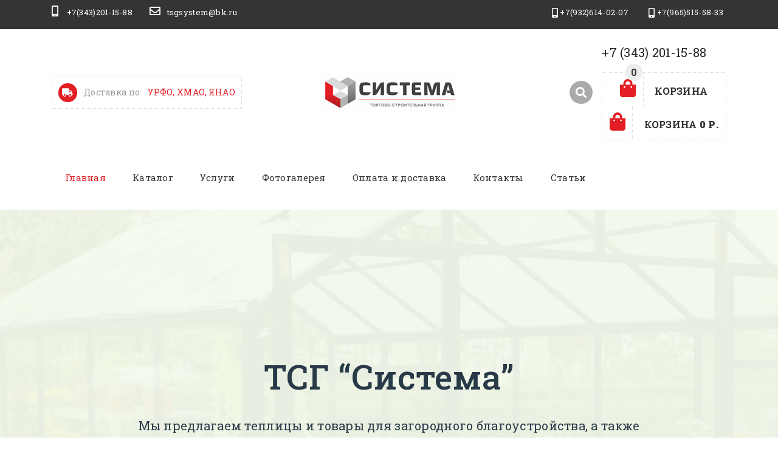

--- FILE ---
content_type: text/html; charset=UTF-8
request_url: https://tsgekb.ru/
body_size: 16478
content:
<!DOCTYPE html>
<html lang="ru">
<head>

    <!-- Top100 (Kraken) Counter -->
<script>
    (function (w, d, c) {
    (w[c] = w[c] || []).push(function() {
        var options = {
            project: 7734526,
        };
        try {
            w.top100Counter = new top100(options);
        } catch(e) { }
    });
    var n = d.getElementsByTagName("script")[0],
    s = d.createElement("script"),
    f = function () { n.parentNode.insertBefore(s, n); };
    s.type = "text/javascript";
    s.async = true;
    s.src =
    (d.location.protocol == "https:" ? "https:" : "http:") +
    "//st.top100.ru/top100/top100.js";

    if (w.opera == "[object Opera]") {
    d.addEventListener("DOMContentLoaded", f, false);
} else { f(); }
})(window, document, "_top100q");
</script>
<noscript>
  <img src="//counter.rambler.ru/top100.cnt?pid=7734526" alt="Топ-100" />
</noscript>
<!-- END Top100 (Kraken) Counter -->
    
        <meta charset="utf-8">
<meta http-equiv="x-ua-compatible" content="ie=edge">
<meta name="viewport" content="width=device-width, initial-scale=1, maximum-scale=1,shrink-to-fit=no">
<link type="image/png" rel="icon" href="assets/img/favicon.png">
<title>Купить теплицу в Екатеринбурге от производителя | ТСГ Система</title>
<meta name="description" content="Теплицы, вольеры и теплые грядки в Екатеринбурге по выгодным ценам. Идеальные решения для вашего садоводства и ухода за животными.">
<meta name="keywords" content="Теплицы, вольеры, теплые грядки в Екатеринбурге, Купить теплицу, Купить теплицу в Екатеринбурге,  Купить теплицу в Екатеринбурге от производителя, Теплицы из поликарбоната, Теплицы из поликарбоната в Екатеринбурге">
<meta name="robots" content="index,follow">

<meta name="csrf-token" content="">

<link rel="alternate" href="https://tsgekb.ru/" hreflang="x-default"/><link rel="alternate" href="https://tsgekb.ru/" hreflang="ru"/>
<!-- Facebook Open Graph -->
<meta property="og:url" content="https://tsgekb.ru/tsgekb-index.html">
<meta property="og:type" content="website">
<meta property="og:title" content="Купить теплицу в Екатеринбурге от производителя">
<meta property="og:image" content="">
<meta property="og:description" content="Теплицы, вольеры и теплые грядки в Екатеринбурге по выгодным ценам. Идеальные решения для вашего садоводства и ухода за животными.">
<meta property="og:site_name" content="ТСГ Система">

<!-- Twitter Card -->
<meta name="twitter:card" content="summary">
<meta name="twitter:site" content="@site_account">
<meta name="twitter:creator" content="@individual_account">
<meta name="twitter:url" content="https://tsgekb.ru/tsgekb-index.html">
<meta name="twitter:title" content="Купить теплицу в Екатеринбурге от производителя">
<meta name="twitter:description" content="Теплицы, вольеры и теплые грядки в Екатеринбурге по выгодным ценам. Идеальные решения для вашего садоводства и ухода за животными.">
<meta name="twitter:image" content="">

<!-- Schema.org -->
<meta itemprop="name" content="Купить теплицу в Екатеринбурге от производителя">
<meta itemprop="description" content="Теплицы, вольеры и теплые грядки в Екатеринбурге по выгодным ценам. Идеальные решения для вашего садоводства и ухода за животными.">
<meta itemprop="image" content="">

<!-- dns-prefetch -->
<link href='//fonts.googleapis.com' rel='dns-prefetch'>
<link href='//ajax.googleapis.com' rel='dns-prefetch'>
<link href='//cdn.jsdelivr.net' rel='dns-prefetch'>
<link href='//cdn.polyfill.io' rel='dns-prefetch'>
<link href='//cdnjs.cloudflare.com' rel='dns-prefetch'>
<link href='//unpkg.com/' rel='dns-prefetch'>

<script type="application/ld+json">
{
   "@context": "http://schema.org",
   "@type": "Organization",
   "url": "https://tsgekb.ru/tsgekb-index.html",
   "logo": ""
}
</script>
<!-- Global site tag (gtag.js) - Google Analytics -->
<script async src="https://www.googletagmanager.com/gtag/js?id=UA-96323191-3">
</script>
<script>
  window.dataLayer = window.dataLayer || [];
  function gtag(){ dataLayer.push(arguments);}
  gtag('js', new Date());

  gtag('config', 'UA-96323191-3');
</script>
<script type="application/ld+json">
{
  "@context": "https://schema.org",
  "@type": "BreadcrumbList",
  "itemListElement": [{
        "@type": "ListItem",
        "position": 1,
        "name": "Теплицы из поликарбоната в Екатеринбурге",
        "item": "https://tsgekb.ru/tsgekb-index.html"
    }]
}
</script>
<meta name="yandex-verification" content="2e0fb3a45bb99912" />
<base href="https://tsgekb.ru/" />

    
    
    <!-- Fonts -->
    <link href="https://fonts.googleapis.com/css2?family=Roboto+Slab:wght@400;500;700&display=swap" rel="stylesheet">
    <!-- fontawesome css -->
    <link rel="stylesheet" href="assets/css/all.min.css" />
    <!-- ionicons css -->
    <link rel="stylesheet" href="assets/css/ionicons.min.css" />
    <!-- bootstrap css-->
    <link rel="stylesheet" href="assets/css/bootstrap.min.css" />
    <!-- plugins css -->
    <link rel="stylesheet" href="assets/css/plugins.css" />
    <!-- style css -->
    <link rel="stylesheet" href="assets/css/style.css" />
    <!-- Slick -->
    <link rel="stylesheet" type="text/css" href="//cdn.jsdelivr.net/npm/slick-carousel@1.8.1/slick/slick.css" />

    <link rel="stylesheet" type="text/css" href="assets/css/essentials.min.css">
    

    
    
    <meta name="google-site-verification" content="7JM-OKyiyF9MLsS3j_TATfYlJWsZbBheAC7Jv00Lv0I" />
    <meta name="msvalidate.01" content="D52EC935C41DCACC7B584CA272DC014D" />
    
        <style>
#toTop {
    position: fixed;
    bottom: 30px;
    right: left:22px;
    cursor: pointer;
    display: none;
    z-index: 10;
}
#toTop svg {
    
    width: 55px;
    height: 55px;
    position: relative;
    top: 10px;
    display: block;
    left: 8px;
}
  </style>
<style>
#mask-btn {
position:relative;
}
#mask-btn.disabled:before{
    display:block;
    background:#fff;
    position:absolute;
    left:0;
    right:0;
    top:0;
    bottom:0;
    z-index:10;
    content:"";
    opacity:0.4;
    cursor: no-drop;
}
.span-err {
    margin-top: 3px;
    font-size: 12px;
    margin: 5px 0 0;
    color: #be132d;
}
.site-menu-section .consult {
    display:none;
}
.site-menu-section.is-isticky {
background:#fff;
}
.site-menu-section.is-isticky .consult {
    background: #E31E25;
    margin-right: 20px;
    border: 1px solid #E31E25;
    position: relative;
    overflow: hidden;
    vertical-align: middle;
    padding: 15px 30px;
    border-radius: 2px;
    margin-top: 4px;
    text-align: center;
    height: 50px;
    color: white;
    position: relative;
    z-index: 10;
    font-size: 18px;
    line-height: 100%;
    display: inline-block;
    transition: 0.6s;
}
</style>
<link rel="stylesheet" href="/assets/components/ajaxform/css/default.css" type="text/css" />
<link rel="stylesheet" href="/assets/components/minishop2/css/web/default.css?v=c32dc45232" type="text/css" />
<link rel="stylesheet" href="/assets/components/minishop2/css/web/lib/jquery.jgrowl.min.css" type="text/css" />
<script>miniShop2Config = {"close_all_message":"\u0437\u0430\u043a\u0440\u044b\u0442\u044c \u0432\u0441\u0435","cssUrl":"\/assets\/components\/minishop2\/css\/web\/","jsUrl":"\/assets\/components\/minishop2\/js\/web\/","actionUrl":"\/assets\/components\/minishop2\/action.php","ctx":"web","price_format":[2,"."," "],"price_format_no_zeros":true,"weight_format":[3,"."," "],"weight_format_no_zeros":true};</script>
</head>
<body>

    
    <!-- offcanvas-overlay -->
    <div class="offcanvas-overlay"></div>
    <!-- offcanvas-menu start -->
    <div id="offcanvas-mobile-menu" class="offcanvas offcanvas-mobile-menu">
        <button class="offcanvas-close">
                <i class="fas fa-times-circle"></i>
            </button>
        <!-- offcanvas-menu-header start -->
        <div class="offcanvas-menu-header">
            <ul>
                <li>
                  <a href="tel:+73432011588">
                        <span><i class="fas fa-mobile-alt"></i> +7 (343) 201-15-88</span>
                    </a>
                    
                </li>
                <li>
                    <i class="far fa-envelope"></i>
                    <a href="mailto:tsgsystem@bk.ru">tsgsystem@bk.ru</a>
                </li>
            </ul>
            <strong class="shipping"><i class="fas fa-truck"></i>Бесплатная доставка<span>от 50 000 ₽</span></strong>
        </div>
        <!-- offcanvas-menu-header end -->
        <!-- offcanvas-menu-search-form -->
        <div class="offcanvas-menu-search-form">
            <form action="rezultatyi-poiska.html" method="get">
                <input type="text" name="search" id="search" value="" placeholder="Поиск..." />
<input type="hidden" name="id" value="221" />
                <button  type="submit"><i class="fas fa-search"></i></button>
            </form>
        </div>
        <!-- offcanvas-menu-search-form end -->

        <div class="offcanvas-menu">
            <ul id="offcanvas-menu">
                <li>
                    <a href="/">Главная</a>
                </li>
                <li>
                    <span class="menu-expand"></span>
                    <a><span class="menu-text menu_parents">Каталог</span></a>
                        <ul class="sub-menu"><li><a href="katalog/tepliczyi-i-parniki/">Теплицы из поликарбоната</a></li><li><a href="katalog/pilomaterialyi/">Пиломатериалы</a></li><li><a href="katalog/blagoustrojstvo-sada-i-dachi/">Теплая грядка из ДПК</a></li><li><a href="katalog/sotovyij-polikarbonat-actual-bio/">Сотовый поликарбонат</a></li><li><a href="katalog/kolcza-zhelezobetonnyie/">Кольца железобетонные</a></li><li><a href="katalog/trotuarnaya-plitka/">Тротуарная плитка в Екатеринбурге</a></li><li><a href="katalog/ultan/">Антисептик УЛТАН</a></li><li><a href="katalog/voleryi-i-budki/">Вольеры для собак</a></li><li><a href="katalog/uslugi/">Услуги</a></li><li><a href="katalog/blagoustrojstvo/">Товары для благоустройства территории</a></li></ul>
                </li>
                <li>
                    <span class="menu-expand"></span>
                    <a><span class="menu-text menu_parents">Услуги</span></a>
                        <ul class="sub-menu"><li><a href="uslugi/ustanovka-zaborov.html">Установка заборов</a></li><li><a href="uslugi/montazh-teplicz.html">Монтаж теплиц из поликарбоната</a></li><li><a href="uslugi/ukladka-plitki.html">Укладка тротуарной плитки в Екатеринбурге</a></li><li><a href="uslugi/stroitelstvo-domov-i-byitovok-iz-brusa.html">Строительство домов и бытовок из бруса</a></li></ul>
                </li>                
                <li>
                    <span class="menu-expand"></span>
                    <a><span class="menu-text menu_parents">Статьи</span></a>
                        <ul class="sub-menu"><li><a href="blog/teplica-usilennaya-polikarbonat.html">Усиленная теплица из поликарбоната</a></li><li><a href="blog/zachem-v-teplicze-iz-polikarbonata-zimoj-nuzhen-sneg.html">Зачем в теплице из поликарбоната зимой нужен снег</a></li></ul>
                </li>
                <li><a href="fotogalereya.html">Фотогалерея</a></li>
                <li><a href="oplata-i-dostavka/">Оплата и доставка</a></li>
                <li><a href="kontaktyi.html">Контакты</a></li>
            </ul>
        </div>
    </div>
    <!-- offcanvas-menu end -->
    <!-- Topbar Section Start -->
    <div class="topbar-section bg-dark d-none d-lg-block">
        <div class="container container-lg-fliud">
            <div class="row">
                <div class="col-auto col-md-7">
                    <div class="contact-top">
                        <span class="text-white">
                                <a href="tel:+73432011588"><i class="fas fa-mobile-alt"></i> +7(343)201-15-88</a>
                            </span>
                        <span class="text-white">
                                <a href="mailto:tsgsystem@bk.ru"><i class="far fa-envelope"></i>tsgsystem@bk.ru</a>
                            </span>
                    </div>
                </div>
                <div class="col-auto col-md-5">
                    <div class="topbar-menu">
                        <ul class="d-flex justify-content-end">
                            <li class="text-white">
                                <a href="tel:89326140207"><i class="fas fa-mobile-alt"></i> +7(932)614-02-07</a>
                            </li>
                            <li class="text-white">
                                <a href="tel:89655155833"><i class="fas fa-mobile-alt"></i> +7(965)515-58-33</a>
                            </li>
                        </ul>
                    </div>
                </div>
            </div>
        </div>
    </div>
    <!-- Topbar Section End -->
    <!-- header-section start -->
    <header class="header-section d-none d-lg-block">
        <div class="container container-lg-fliud">
            <div class="row align-items-center">
                <div class="col-xl-4 col-lg-5">
                    <div class="shipping-box"><i class="fas fa-truck"></i>Доставка по <span>УРФО, ХМАО, ЯНАО</span></div>
                </div>
                <div class="col-xl-4 col-lg-3">
                    <div class="logo text-center">
                        <a href="https://tsgekb.ru">
                            <img src="assets/img/logo.png" alt="Plazagarden-logo" />
                        </a>
                    </div>
                </div>
                <div class="col-xl-4 col-lg-4">
                    <div class="shopping-cart d-lg-flex align-items-center justify-content-end">
                        <button class="search search-toggle" type="submit">
                                <i class="fas fa-search"></i>
                            </button>
                        <div class="shopping-warraper size-20">
                            <a href="tel:+73432011588">+7 (343) 201-15-88</a>        
        <div class="shopping-cart-box margin-top-20 msMiniCart">
    <div class="empty">
        
        <span class="shopping-bags">
                <i class="fas fa-shopping-bag"></i>
            </span>
        <span class="cart-txt">Корзина</span>
        <span class="cart-badge">0</span>
     
     
    </div>
    <div class="not_empty"><a href="korzina.html">
        <span class="shopping-bags">
                <i class="fas fa-shopping-bag"></i>
            </span>
        <span class="cart-txt">Корзина <strong class="ms2_total_cost">0 Р.</strong></span>
        <span class="cart-badge"><strong class="ms2_total_count">0</strong></span>
     </a></div>
</div>                            
                        </div>
                    </div>
                </div>
            </div>
        </div>

        <!-- site-menu-section start -->
        <div class="site-menu-section">
            <div class="container container-lg-fliud">
                
                <div class="row">
                    <div class="col-12 d-flex" style="justify-content: space-between;">
                        <nav class="site-main-menu position-relative">
                            <ul class="d-flex">
                                <li>
                                    <a href="/" class="active">Главная</a>
                                    <!-- sub menu -->
                                </li>
                                <li>
                                    <a href="katalog/">Каталог</a>
                                    <!-- sub menu -->
                                    <div class="mega-menu">
                                        <div class="row">
                                            <div class="col-12 col-sm-12">
                                                <ul>
                                                    <li><a href="#">Каталог товаров</a></li>
                                                    <li class="first"><a href="katalog/tepliczyi-i-parniki/" >Теплицы из поликарбоната</a></li><li><a href="katalog/pilomaterialyi/" >Пиломатериалы</a></li><li><a href="katalog/blagoustrojstvo-sada-i-dachi/" >Теплая грядка из ДПК</a></li><li><a href="katalog/sotovyij-polikarbonat-actual-bio/" >Сотовый поликарбонат</a></li><li><a href="katalog/kolcza-zhelezobetonnyie/" >Кольца железобетонные</a></li><li><a href="katalog/trotuarnaya-plitka/" >Тротуарная плитка в Екатеринбурге</a></li><li><a href="katalog/ultan/" >Антисептик УЛТАН</a></li><li><a href="katalog/voleryi-i-budki/" >Вольеры для собак</a></li><li><a href="katalog/uslugi/" >Услуги</a></li><li class="last"><a href="katalog/blagoustrojstvo/" >Товары для благоустройства территории</a></li>
                                                </ul>
                                            </div>
                                        </div>
                                    </div>
                                </li>
                                <li>
                                    <a href="uslugi/">Услуги</a>
                                    
                                    <div class="mega-menu">
                                        <div class="row">
                                            <div class="col-12 col-sm-12">
                                                <ul>
                                                    <li><a href="#">Наши услуги</a></li>
                                                    <li class="first"><a href="uslugi/ustanovka-zaborov.html" >Установка заборов</a></li><li><a href="uslugi/montazh-teplicz.html" >Монтаж теплиц из поликарбоната</a></li><li><a href="uslugi/ukladka-plitki.html" >Укладка тротуарной плитки в Екатеринбурге</a></li><li class="last"><a href="uslugi/stroitelstvo-domov-i-byitovok-iz-brusa.html" >Строительство домов и бытовок из бруса</a></li>
                                                </ul>
                                            </div>
                                        </div>
                                    </div>
                                </li>
                                <li class="position-relative">
                                    <a href="fotogalereya.html">Фотогалерея</a>
                                    <!-- sub menu -->
                                </li>
                                <li class="position-relative">
                                    <a href="oplata-i-dostavka/">Оплата и доставка</a>
                                </li>
                                <li><a href="kontaktyi.html">Контакты</a></li>
                              <li class="position-relative">
                                    <a href="blog/">Статьи</a>
                                </li>
                            
                            </ul>
                            
                        </nav>
                        <a href="#" data-toggle="modal" data-target="#myModal" tabindex="0" class="consult" >Задать вопрос</a>
                    </div>
                </div>
            </div>
        </div>
        <!-- site-menu-section end -->
    </header>
    <!-- header-section end -->
    <!-- mobile-header start -->
    <header class="mobile-header py-3 d-lg-none">
        <div class="container-fluid">
            <div class="row align-items-center justify-content-between">
                <div class="col-3">
<a href="korzina.html" class="mobile-shopping-bag msMiniCart">
    <span>
          <i class="fas fa-shopping-bag"></i>
      </span>
    <span class="item-count"><strong class="ms2_total_count">0</strong></span>
</a></div>
                <div class="col-6">
                    <div class="logo text-center">
                        <a href="/">
                            <img src="assets/img/logo.png " alt="Plazagarden logo" />
                        </a>
                    </div>
                </div>
                <div class="col-3 text-right">
                    <div class="mobile-menu-toggle">
                        <a href="javascript:void(0)" class="offcanvas-toggle">
                            <svg viewBox="0 0 800 600">
                                    <path d="M300,220 C300,220 520,220 540,220 C740,220 640,540 520,420 C440,340 300,200 300,200" id="top"></path>
                                    <path d="M300,320 L540,320" id="middle"></path>
                                    <path d="M300,210 C300,210 520,210 540,210 C740,210 640,530 520,410 C440,330 300,190 300,190" id="bottom" transform="translate(480, 320) scale(1, -1) translate(-480, -318)"></path>
                                </svg>
                        </a>
                    </div>
                </div>
            </div>

            <div class="row">
                <div class="col-12">
                    <div class="mobile-search">

        <form class="form-inline position-relative" action="rezultatyi-poiska.html" method="get">
        <input class="form-control" type="text" name="search" id="search" value="" placeholder="Поиск по каталогу" />
        <button class="form-search" type="submit">
                <i class="fas fa-search"></i>
            </button>
    </form>
                    </div>
                </div>
            </div>
        </div>
    </header>
    <!-- mobile-header end -->
    
    
    <section class="main-slider">

        <div class="main-slider__item main-slider__offer">

          <picture>
            <source srcset="assets/img/slider/bg-offer.jpg">
            <img src="assets/img/slider/bg-offer.jpg" alt="background">
          </picture>

          <div class="container">
            <h1><strong>ТСГ “Система”</strong></h1>
            <p>
              Мы предлагаем теплицы и товары для загородного благоустройства, а также оказываем  услуги по загородному строительству
            </p>
            <div>
              <a href="#" data-toggle="modal" data-target="#myModal">Консультация</a>
              <a href="katalog/">Наши товары</a>
            </div>
          </div>

          <div class="main-slider__offer-image">
            <picture>
              <source srcset="assets/img/slider/offer.png">
              <img src="assets/img/slider/offer.png" alt="slide">
            </picture>

          </div>
        </div>

        <div class="main-slider__item">
          <picture>
            <source srcset="assets/img/slider/slide02.jpg">
            <img src="assets/img/slider/slide02.jpg" alt="slide">
          </picture>
          <div class="container">
            <strong>Теплицы
              и парники</strong>
            <p>Теплица сохранит тепло от -40 до +60 градусов. Есть окно для проветривания. Установим датчики влажности,
              темпаратуры и ветра.</p>
            <div>
              <a href="#" data-toggle="modal" data-target="#myModal">Заказать теплицу</a>
              <a href=katalog/>Открыть каталог</a>
            </div>
          </div>
        </div>

        <div class="main-slider__item">
          <picture>
            <source srcset="assets/img/slider/slide03.jpg">
            <img src="assets/img/slider/slide03.jpg" alt="slide">
          </picture>
          <div class="container">
            <strong>Тротуарная плитка</strong>
            <p>Срок службы наших материалов – от 30 лет. Экологически чистый строительный материал. Он не препятствует проникновению влаги в почву. Не выделяет вредных веществ.</p>
            <div>
              <a href="#" data-toggle="modal" data-target="#myModal">Заказать плитку</a>
              <a href=katalog/>Открыть каталог</a>
            </div>
          </div>
        </div>

        <div class="main-slider__item">
          <picture>
            <source srcset="assets/img/slider/slide04.jpg">
            <img src="assets/img/slider/slide04.jpg" alt="slide">
          </picture>
          <div class="container">
            <strong>Кольца железобетонные</strong>
            <p>
              Устойчивы к вибрационным нагрузкам, температурным перепадам и интенсивной эксплуатации.</p>
            <div>
              <a href="#" data-toggle="modal" data-target="#myModal">Заказать кольца</a>
              <a href="katalog/">Открыть каталог</a>
            </div>
          </div>
        </div>

        <div class="main-slider__item">
          <picture>
            <source srcset="uploads/panel_evro.jpg">
            <img src="uploads/panel_evro.jpg" alt="slide">
          </picture>
          <div class="container">
            <strong>Заборы – ограждения</strong>
            <p>Не ржавеют. Не выгорают на солнце. Пять слоев защитной краски.</p>
            <div>
              <a href="#" data-toggle="modal" data-target="#myModal">Заказать забор</a>
              <a href="katalog/">Открыть каталог</a>
            </div>
          </div>
        </div>

        <div class="main-slider__item">
          <picture>
            <source srcset="assets/img/photo_2023-05-22_13-51-46-transformed.png">
            <img src="assets/img/photo_2023-05-22_13-51-46-transformed.png" alt="slide">
          </picture>
          <div class="container">
            <strong>Будки для собак</strong>
            <p>Уличные вольеры и конуры для собак разного размера</p>
            <div>
              <a href="#" data-toggle="modal" data-target="#myModal">Заказать будку</a>
              <a href="katalog/">Открыть каталог</a>
            </div>
          </div>
        </div>

        <div class="main-slider__item">
          <picture>
            <source srcset="assets/img/slider/slide07.jpg">
            <img src="assets/img/slider/slide07.jpg" alt="slide">
          </picture>
          <div class="container">
            <strong>Для сада и огорода</strong>
            <p>Вольеры, будки и товары для дачного благоустройства</p>
            <div>
              <a href="#" data-toggle="modal" data-target="#myModal">Заказать товары</a>
              <a href="katalog/">Открыть каталог</a>
            </div>
          </div>
        </div>

    </section>
    
    <!-- banner start -->
    <section class="banner-section bg-gray py-25">
        <div class="container">
            <div class="row">
                <div class="col-lg-4 col-md-6 mb-4 mb-xl-0">
                    <div class="banner-thumb">
                        <img src="assets/img/navigation/navi01.png" alt="banner thumb-nail" />
                    </div>
                    <div class="banner-info">
                        <h3 class="title">Теплицы из поликарбоната</h3>
                        <p class="text-muted mt-3">
                            Сохранят тепло в любую погоду
                        </p>
                        <a href="katalog/tepliczyi-i-parniki/" class="btn btn-outline-success rounded-0">В каталог</a>
                    </div>
                </div>
                <div class="col-lg-4 col-md-6 mb-4 mb-xl-0">
                    <div class="banner-thumb">
                        <img src="assets/img/navigation/navi02.png" alt="banner thumb-nail" />
                    </div>
                    <div class="banner-info">
                        <h3 class="title">Тротуарная плитка в Екатеринбурге</h3>
                        <p class="text-muted mt-3">
                            Бетонная брусчатка, плитка, плитняк.
                        </p>
                        <a href="katalog/trotuarnaya-plitka/" class="btn btn-outline-success rounded-0">В каталог</a>
                    </div>
                </div>
                <div class="col-lg-4 col-md-6">
                    <div class="banner-thumb">
                        <img src="assets/img/navigation/navi03.png" alt="banner thumb-nail" />
                    </div>
                    <div class="banner-info">
                        <h3 class="title">Кольца железобетонные</h3>
                        <p class="text-muted mt-3">
                            Для колодцев
                        </p>
                        <a href="katalog/kolcza-zhelezobetonnyie/" class="btn btn-outline-success rounded-0">В каталог</a>
                    </div>
                </div>
                <div class="col-lg-4 col-md-6">
                    <div class="banner-thumb">
                        <img src="assets/img/navigation/zabor.png" alt="banner thumb-nail" />
                    </div>
                    <div class="banner-info">
                        <h3 class="title">Заборы - ограждения</h3>
                        <p class="text-muted mt-3">
                            Для сада и огорода
                        </p>
                        <a href="katalog/blagoustrojstvo/zaboryi-ograzhdeniya/" class="btn btn-outline-success rounded-0">В каталог</a>
                    </div>
                </div>
                <div class="col-lg-4 col-md-6">
                    <div class="banner-thumb">
                        <img src="assets/img/photo_2023-05-22_13-51-46-transformed.png" alt="banner thumb-nail" />
                    </div>
                    <div class="banner-info">
                        <h3 class="title">Вольеры для собак</h3>
                        <p class="text-muted mt-3">
                            Уличные вольеры и конуры для собак
                        </p>
                        <a href="katalog/voleryi-i-budki/" class="btn btn-outline-success rounded-0">В каталог</a>
                    </div>
                </div>
                <div class="col-lg-4 col-md-6">
                    <div class="banner-thumb">
                        <img src="assets/img/navigation/navi06.png" alt="banner thumb-nail" />
                    </div>
                    <div class="banner-info">
                        <h3 class="title">Товары для благоустройства территории</h3>
                        <p class="text-muted mt-3">
                            Строительные материалы
                        </p>
                        <a href="katalog/blagoustrojstvo/" class="btn btn-outline-success rounded-0">В каталог</a>
                    </div>
                </div>
            </div>
        </div>
    </section>
    <!-- banner end -->
    <!-- product tab start -->
    <section class="product-tab-section py-60 bg-white">
        <div class="container">
            <div class="row">
                <div class="col-12">
                    <ul class="nav nav-pills product-nav-pills justify-content-center" id="pills-tab" role="tablist">
                        <li class="nav-item">
                            <a class="nav-link active" id="product-tab1" data-toggle="pill" href="#product-pills1" role="tab" aria-controls="product-pills1">Хиты</a>
                        </li>
                        <li class="nav-item">
                            <a class="nav-link" id="product-tab2" data-toggle="pill" href="#product-pills2" role="tab" aria-controls="product-pills2">Новинки </a>
                        </li>
                    </ul>
                </div>
            </div>
            <div class="row">
                <div class="col-12">
                    <div class="tab-content" id="pills-tabContent">
                        <div class="tab-pane fade show active" id="product-pills1" role="tabpanel" aria-labelledby="product-tab1">
                            <div class="product-slider slick-arrow-style">
                                <div class="product-list col-sm-6 col-lg-3 mb-60">
    <div class="product-thumb">
 <!--        <span class="offer new-offer">new</span>
 <span class="offer discount-offer">-20%</span> -->
        <a href="katalog/voleryi-i-budki/voler-dlya-sobaki-3h2h2-10.html"> <img src="/assets/cache_image/assets/uploads/160/mzeahx-_300x377_673.jpg" alt="Вoльер для собаки 3х2"></a>
        <div class="product-buttons d-flex">
<!--             <a href="#" class="product-btn">
    <span class="p-0 border-0 bg-transparent quick-view" data-toggle="tooltip" data-placement="bottom" data-original-title="wishlist"><i class="far fa-heart"></i></span>
</a> -->
            <a href="katalog/voleryi-i-budki/voler-dlya-sobaki-3h2h2-10.html" class="product-btn">
                <span class="p-0 border-0 bg-transparent quick-view" data-toggle="tooltip" data-placement="bottom" data-original-title="Подробнее">Подробнее...</span> </a>
<!--             <a href="javascript:void:(0)" class="product-btn" data-toggle="modal" data-target="#shopdetails">
    <span class="p-0 border-0 bg-transparent quick-view" data-toggle="tooltip" data-placement="bottom" data-original-title="quick view"><i class="far fa-eye"></i></span>
</a> -->
        </div>
    </div>
    <div class="product-info">

        <h5 class="title text-center mb-3 mt-10"><a href="katalog/voleryi-i-budki/voler-dlya-sobaki-3h2h2-10.html">Вoльер для собаки 3х2</a></h5>
            </div>
</div>
<!-- product-list end -->
<div class="product-list col-sm-6 col-lg-3 mb-60">
    <div class="product-thumb">
 <!--        <span class="offer new-offer">new</span>
 <span class="offer discount-offer">-20%</span> -->
        <a href="katalog/trotuarnaya-plitka/trotuarnaya-plitka-tuchka-seryy-300h300h30-62kg-m211sht.html"> <img src="/assets/cache_image/assets/uploads/56/hzgt4u-_300x377_673.jpg" alt="Тротуарная плитка "Тучка" серый"></a>
        <div class="product-buttons d-flex">
<!--             <a href="#" class="product-btn">
    <span class="p-0 border-0 bg-transparent quick-view" data-toggle="tooltip" data-placement="bottom" data-original-title="wishlist"><i class="far fa-heart"></i></span>
</a> -->
            <a href="katalog/trotuarnaya-plitka/trotuarnaya-plitka-tuchka-seryy-300h300h30-62kg-m211sht.html" class="product-btn">
                <span class="p-0 border-0 bg-transparent quick-view" data-toggle="tooltip" data-placement="bottom" data-original-title="Подробнее">Подробнее...</span> </a>
<!--             <a href="javascript:void:(0)" class="product-btn" data-toggle="modal" data-target="#shopdetails">
    <span class="p-0 border-0 bg-transparent quick-view" data-toggle="tooltip" data-placement="bottom" data-original-title="quick view"><i class="far fa-eye"></i></span>
</a> -->
        </div>
    </div>
    <div class="product-info">

        <h5 class="title text-center mb-3 mt-10"><a href="katalog/trotuarnaya-plitka/trotuarnaya-plitka-tuchka-seryy-300h300h30-62kg-m211sht.html">Тротуарная плитка "Тучка" серый</a></h5>
            </div>
</div>
<!-- product-list end -->
<div class="product-list col-sm-6 col-lg-3 mb-60">
    <div class="product-thumb">
 <!--        <span class="offer new-offer">new</span>
 <span class="offer discount-offer">-20%</span> -->
        <a href="katalog/blagoustrojstvo-sada-i-dachi/1.html"> <img src="/assets/cache_image/assets/uploads/387/9p6f0s-_300x377_673.jpg" alt="Клумба №6 из ДПК,размер (150 * 150 см) доска 22,5 см"></a>
        <div class="product-buttons d-flex">
<!--             <a href="#" class="product-btn">
    <span class="p-0 border-0 bg-transparent quick-view" data-toggle="tooltip" data-placement="bottom" data-original-title="wishlist"><i class="far fa-heart"></i></span>
</a> -->
            <a href="katalog/blagoustrojstvo-sada-i-dachi/1.html" class="product-btn">
                <span class="p-0 border-0 bg-transparent quick-view" data-toggle="tooltip" data-placement="bottom" data-original-title="Подробнее">Подробнее...</span> </a>
<!--             <a href="javascript:void:(0)" class="product-btn" data-toggle="modal" data-target="#shopdetails">
    <span class="p-0 border-0 bg-transparent quick-view" data-toggle="tooltip" data-placement="bottom" data-original-title="quick view"><i class="far fa-eye"></i></span>
</a> -->
        </div>
    </div>
    <div class="product-info">

        <h5 class="title text-center mb-3 mt-10"><a href="katalog/blagoustrojstvo-sada-i-dachi/1.html">Клумба №6 из ДПК,размер (150 * 150 см) доска 22,5 см</a></h5>
            </div>
</div>
<!-- product-list end -->
                            </div>
                        </div>
                        <div class="tab-pane fade" id="product-pills2" role="tabpanel" aria-labelledby="product-tab2">
                            <div class="product-slider slick-arrow-style">
                                <div class="product-list col-sm-6 col-lg-3 mb-60">
    <div class="product-thumb">
 <!--        <span class="offer new-offer">new</span>
 <span class="offer discount-offer">-20%</span> -->
        <a href="katalog/voleryi-i-budki/voler-dlya-sobaki-3h2h2-10.html"> <img src="/assets/cache_image/assets/uploads/160/mzeahx-_300x377_673.jpg" alt="Вoльер для собаки 3х2"></a>
        <div class="product-buttons d-flex">
<!--             <a href="#" class="product-btn">
    <span class="p-0 border-0 bg-transparent quick-view" data-toggle="tooltip" data-placement="bottom" data-original-title="wishlist"><i class="far fa-heart"></i></span>
</a> -->
            <a href="katalog/voleryi-i-budki/voler-dlya-sobaki-3h2h2-10.html" class="product-btn">
                <span class="p-0 border-0 bg-transparent quick-view" data-toggle="tooltip" data-placement="bottom" data-original-title="Подробнее">Подробнее...</span> </a>
<!--             <a href="javascript:void:(0)" class="product-btn" data-toggle="modal" data-target="#shopdetails">
    <span class="p-0 border-0 bg-transparent quick-view" data-toggle="tooltip" data-placement="bottom" data-original-title="quick view"><i class="far fa-eye"></i></span>
</a> -->
        </div>
    </div>
    <div class="product-info">

        <h5 class="title text-center mb-3 mt-10"><a href="katalog/voleryi-i-budki/voler-dlya-sobaki-3h2h2-10.html">Вoльер для собаки 3х2</a></h5>
            </div>
</div>
<!-- product-list end -->
<div class="product-list col-sm-6 col-lg-3 mb-60">
    <div class="product-thumb">
 <!--        <span class="offer new-offer">new</span>
 <span class="offer discount-offer">-20%</span> -->
        <a href="katalog/blagoustrojstvo-sada-i-dachi/1.html"> <img src="/assets/cache_image/assets/uploads/387/9p6f0s-_300x377_673.jpg" alt="Клумба №6 из ДПК,размер (150 * 150 см) доска 22,5 см"></a>
        <div class="product-buttons d-flex">
<!--             <a href="#" class="product-btn">
    <span class="p-0 border-0 bg-transparent quick-view" data-toggle="tooltip" data-placement="bottom" data-original-title="wishlist"><i class="far fa-heart"></i></span>
</a> -->
            <a href="katalog/blagoustrojstvo-sada-i-dachi/1.html" class="product-btn">
                <span class="p-0 border-0 bg-transparent quick-view" data-toggle="tooltip" data-placement="bottom" data-original-title="Подробнее">Подробнее...</span> </a>
<!--             <a href="javascript:void:(0)" class="product-btn" data-toggle="modal" data-target="#shopdetails">
    <span class="p-0 border-0 bg-transparent quick-view" data-toggle="tooltip" data-placement="bottom" data-original-title="quick view"><i class="far fa-eye"></i></span>
</a> -->
        </div>
    </div>
    <div class="product-info">

        <h5 class="title text-center mb-3 mt-10"><a href="katalog/blagoustrojstvo-sada-i-dachi/1.html">Клумба №6 из ДПК,размер (150 * 150 см) доска 22,5 см</a></h5>
            </div>
</div>
<!-- product-list end -->
<div class="product-list col-sm-6 col-lg-3 mb-60">
    <div class="product-thumb">
 <!--        <span class="offer new-offer">new</span>
 <span class="offer discount-offer">-20%</span> -->
        <a href="katalog/kolcza-zhelezobetonnyie/koltso-betonnoe-ks-10-9.html"> <img src="/assets/cache_image/assets/uploads/120/edwavf-_300x377_397.png" alt="Кольцо бетонное КС 10-9"></a>
        <div class="product-buttons d-flex">
<!--             <a href="#" class="product-btn">
    <span class="p-0 border-0 bg-transparent quick-view" data-toggle="tooltip" data-placement="bottom" data-original-title="wishlist"><i class="far fa-heart"></i></span>
</a> -->
            <a href="katalog/kolcza-zhelezobetonnyie/koltso-betonnoe-ks-10-9.html" class="product-btn">
                <span class="p-0 border-0 bg-transparent quick-view" data-toggle="tooltip" data-placement="bottom" data-original-title="Подробнее">Подробнее...</span> </a>
<!--             <a href="javascript:void:(0)" class="product-btn" data-toggle="modal" data-target="#shopdetails">
    <span class="p-0 border-0 bg-transparent quick-view" data-toggle="tooltip" data-placement="bottom" data-original-title="quick view"><i class="far fa-eye"></i></span>
</a> -->
        </div>
    </div>
    <div class="product-info">

        <h5 class="title text-center mb-3 mt-10"><a href="katalog/kolcza-zhelezobetonnyie/koltso-betonnoe-ks-10-9.html">Кольцо бетонное КС 10-9</a></h5>
            </div>
</div>
<!-- product-list end -->
<div class="product-list col-sm-6 col-lg-3 mb-60">
    <div class="product-thumb">
 <!--        <span class="offer new-offer">new</span>
 <span class="offer discount-offer">-20%</span> -->
        <a href="katalog/kolcza-zhelezobetonnyie/koltso-betonnoe-ks-15-9.html"> <img src="/assets/cache_image/assets/uploads/121/z6wk4x-_300x377_673.jpg" alt="Кольцо бетонное КС 15.9"></a>
        <div class="product-buttons d-flex">
<!--             <a href="#" class="product-btn">
    <span class="p-0 border-0 bg-transparent quick-view" data-toggle="tooltip" data-placement="bottom" data-original-title="wishlist"><i class="far fa-heart"></i></span>
</a> -->
            <a href="katalog/kolcza-zhelezobetonnyie/koltso-betonnoe-ks-15-9.html" class="product-btn">
                <span class="p-0 border-0 bg-transparent quick-view" data-toggle="tooltip" data-placement="bottom" data-original-title="Подробнее">Подробнее...</span> </a>
<!--             <a href="javascript:void:(0)" class="product-btn" data-toggle="modal" data-target="#shopdetails">
    <span class="p-0 border-0 bg-transparent quick-view" data-toggle="tooltip" data-placement="bottom" data-original-title="quick view"><i class="far fa-eye"></i></span>
</a> -->
        </div>
    </div>
    <div class="product-info">

        <h5 class="title text-center mb-3 mt-10"><a href="katalog/kolcza-zhelezobetonnyie/koltso-betonnoe-ks-15-9.html">Кольцо бетонное КС 15.9</a></h5>
            </div>
</div>
<!-- product-list end -->
<div class="product-list col-sm-6 col-lg-3 mb-60">
    <div class="product-thumb">
 <!--        <span class="offer new-offer">new</span>
 <span class="offer discount-offer">-20%</span> -->
        <a href="katalog/kolcza-zhelezobetonnyie/koltso-betonnoe-ks-20-9.html"> <img src="/assets/cache_image/assets/uploads/122/3sufel-_300x377_673.jpg" alt="Кольцо бетонное КС 20.9"></a>
        <div class="product-buttons d-flex">
<!--             <a href="#" class="product-btn">
    <span class="p-0 border-0 bg-transparent quick-view" data-toggle="tooltip" data-placement="bottom" data-original-title="wishlist"><i class="far fa-heart"></i></span>
</a> -->
            <a href="katalog/kolcza-zhelezobetonnyie/koltso-betonnoe-ks-20-9.html" class="product-btn">
                <span class="p-0 border-0 bg-transparent quick-view" data-toggle="tooltip" data-placement="bottom" data-original-title="Подробнее">Подробнее...</span> </a>
<!--             <a href="javascript:void:(0)" class="product-btn" data-toggle="modal" data-target="#shopdetails">
    <span class="p-0 border-0 bg-transparent quick-view" data-toggle="tooltip" data-placement="bottom" data-original-title="quick view"><i class="far fa-eye"></i></span>
</a> -->
        </div>
    </div>
    <div class="product-info">

        <h5 class="title text-center mb-3 mt-10"><a href="katalog/kolcza-zhelezobetonnyie/koltso-betonnoe-ks-20-9.html">Кольцо бетонное КС 20.9</a></h5>
            </div>
</div>
<!-- product-list end -->
<div class="product-list col-sm-6 col-lg-3 mb-60">
    <div class="product-thumb">
 <!--        <span class="offer new-offer">new</span>
 <span class="offer discount-offer">-20%</span> -->
        <a href="katalog/kolcza-zhelezobetonnyie/dno-10.html"> <img src="/assets/cache_image/assets/uploads/126/7j3rym-_300x377_673.jpg" alt="Плита днища ПН 10"></a>
        <div class="product-buttons d-flex">
<!--             <a href="#" class="product-btn">
    <span class="p-0 border-0 bg-transparent quick-view" data-toggle="tooltip" data-placement="bottom" data-original-title="wishlist"><i class="far fa-heart"></i></span>
</a> -->
            <a href="katalog/kolcza-zhelezobetonnyie/dno-10.html" class="product-btn">
                <span class="p-0 border-0 bg-transparent quick-view" data-toggle="tooltip" data-placement="bottom" data-original-title="Подробнее">Подробнее...</span> </a>
<!--             <a href="javascript:void:(0)" class="product-btn" data-toggle="modal" data-target="#shopdetails">
    <span class="p-0 border-0 bg-transparent quick-view" data-toggle="tooltip" data-placement="bottom" data-original-title="quick view"><i class="far fa-eye"></i></span>
</a> -->
        </div>
    </div>
    <div class="product-info">

        <h5 class="title text-center mb-3 mt-10"><a href="katalog/kolcza-zhelezobetonnyie/dno-10.html">Плита днища ПН 10</a></h5>
            </div>
</div>
<!-- product-list end -->
<div class="product-list col-sm-6 col-lg-3 mb-60">
    <div class="product-thumb">
 <!--        <span class="offer new-offer">new</span>
 <span class="offer discount-offer">-20%</span> -->
        <a href="katalog/kolcza-zhelezobetonnyie/lyuk-l-a-30-620750-krasnyy.html"> <img src="/assets/cache_image/assets/uploads/133/v7q4ae-_300x377_673.jpg" alt="Люк Л (А-30) 620/750 Красный"></a>
        <div class="product-buttons d-flex">
<!--             <a href="#" class="product-btn">
    <span class="p-0 border-0 bg-transparent quick-view" data-toggle="tooltip" data-placement="bottom" data-original-title="wishlist"><i class="far fa-heart"></i></span>
</a> -->
            <a href="katalog/kolcza-zhelezobetonnyie/lyuk-l-a-30-620750-krasnyy.html" class="product-btn">
                <span class="p-0 border-0 bg-transparent quick-view" data-toggle="tooltip" data-placement="bottom" data-original-title="Подробнее">Подробнее...</span> </a>
<!--             <a href="javascript:void:(0)" class="product-btn" data-toggle="modal" data-target="#shopdetails">
    <span class="p-0 border-0 bg-transparent quick-view" data-toggle="tooltip" data-placement="bottom" data-original-title="quick view"><i class="far fa-eye"></i></span>
</a> -->
        </div>
    </div>
    <div class="product-info">

        <h5 class="title text-center mb-3 mt-10"><a href="katalog/kolcza-zhelezobetonnyie/lyuk-l-a-30-620750-krasnyy.html">Люк Л (А-30) 620/750 Красный</a></h5>
            </div>
</div>
<!-- product-list end -->
<div class="product-list col-sm-6 col-lg-3 mb-60">
    <div class="product-thumb">
 <!--        <span class="offer new-offer">new</span>
 <span class="offer discount-offer">-20%</span> -->
        <a href="katalog/kolcza-zhelezobetonnyie/lyuk-lmn-a-15-560720-sadovyy-chernyy-polimerpeschanyy.html"> <img src="/assets/cache_image/assets/uploads/130/s1yvmd-_300x377_673.jpg" alt="Люк Лмн (А-15) 560/720 Садовый Черный. Полимерпесчаный"></a>
        <div class="product-buttons d-flex">
<!--             <a href="#" class="product-btn">
    <span class="p-0 border-0 bg-transparent quick-view" data-toggle="tooltip" data-placement="bottom" data-original-title="wishlist"><i class="far fa-heart"></i></span>
</a> -->
            <a href="katalog/kolcza-zhelezobetonnyie/lyuk-lmn-a-15-560720-sadovyy-chernyy-polimerpeschanyy.html" class="product-btn">
                <span class="p-0 border-0 bg-transparent quick-view" data-toggle="tooltip" data-placement="bottom" data-original-title="Подробнее">Подробнее...</span> </a>
<!--             <a href="javascript:void:(0)" class="product-btn" data-toggle="modal" data-target="#shopdetails">
    <span class="p-0 border-0 bg-transparent quick-view" data-toggle="tooltip" data-placement="bottom" data-original-title="quick view"><i class="far fa-eye"></i></span>
</a> -->
        </div>
    </div>
    <div class="product-info">

        <h5 class="title text-center mb-3 mt-10"><a href="katalog/kolcza-zhelezobetonnyie/lyuk-lmn-a-15-560720-sadovyy-chernyy-polimerpeschanyy.html">Люк Лмн (А-15) 560/720 Садовый Черный. Полимерпесчаный</a></h5>
            </div>
</div>
<!-- product-list end -->
                            </div>
                        </div>
                    </div>
                </div>
            </div>
        </div>
    </section>
    <!-- product tab end -->

    <section class="container services-icons">
        <h3>Наши Услуги</h3>
        <div class="row">
            <div class="col-12 col-md-6 col-lg-3">
                <div class="services-icons__item">
                    <a href="uslugi/ustanovka-zaborov.html"></a>
                    <div> <img src="assets/img/services/services-icon.jpg" alt="icon"></div>
                    <h4>Установка <br> заборов</h4>
                    <p>Пять слоев защиты от коррозии и насекомых</p>
                </div>

            </div>
            <div class="col-12 col-md-6 col-lg-3">
                <div class="services-icons__item">
                    <a href="uslugi/montazh-teplicz.html"></a>
                    <div> <img src="assets/img/services/services-icon2.jpg" alt="icon"></div>
                    <h4>Монтаж <br> теплиц</h4>
                    <p>С умными датчиками влажности и тепла</p>
                </div>
            </div>
            <div class="col-12 col-md-6 col-lg-3">
                <div class="services-icons__item">
                     <a href="uslugi/ukladka-plitki.html"></a>
                    <div> <img src="assets/img/services/services-icon3.jpg" alt="icon"></div>
                    <h4>Укладка <br> плитки</h4>
                    <p>Срок службы от 30 лет</p>
                </div>
            </div>
            <div class="col-12 col-md-6 col-lg-3">
                <div class="services-icons__item">
                     <a href="uslugi/stroitelstvo-domov-i-byitovok-iz-brusa.html"></a>
                    <div> <img src="assets/img/services/services-icon4.jpg" alt="icon"></div>
                    <h4>Строительство домов и бытовок</h4>
                    <p>С гарантией на 3 года</p>
                </div>
            </div>
        </div>
    </section>

    <!-- instagram-section start-->
    <section class="bg-success py-60 text-center">
        <div class="instagram">
            <h3 class="title">
                <a href="mailto:tsgsystem@bk.ru"><i>Напишите нам на эл. почту, мы любим общаться!</i></a>
            </h3>
        </div>
    </section>
    <!-- instagram-section end-->
    
    <!-- banner-bottom start -->
    <section class="banner-bottom">
        <div class="container">
            <div class="row">
                <div class="col-sm-6 col-md-4 mb-4 mb-md-0">
                    <div class="media">
                        <span class="banner-icon mr-4"><img src="assets/img/icon/greenhouse.svg" alt="icon"></span>
                        <div class="media-body">
                            <div class="banner-bottom-info">
                                <h3 class="title">Экологичные материалы</h3>
                                <p>Мы заботимся<br> об окружаюющей среде</p>
                            </div>
                        </div>
                    </div>
                </div>
                <div class="col-sm-6 col-md-4 mb-4 mb-md-0">
                    <div class="media">
                        <span class="banner-icon mr-4"><img src="assets/img/icon/fence.svg" alt="icon"></span>
                        <div class="media-body">
                            <div class="banner-bottom-info">
                                <h3 class="title">Профессиональные услуги</h3>
                                <p>В нашем штате только опытные монтажники</p>
                            </div>
                        </div>
                    </div>
                </div>
                <div class="col-sm-6 col-md-4">
                    <div class="media">
                        <span class="banner-icon mr-4"><img src="assets/img/icon/tiles.svg" alt="icon"></span>
                        <div class="media-body">
                            <div class="banner-bottom-info">
                                <h3 class="title">Гарантия на все</h3>
                                <p>Гарантийный срок на все виды работ и материалов</p>
                            </div>
                        </div>
                    </div>
                </div>
            </div>
        </div>
    </section>
    <!-- banner-bottom end -->

	
    <!-- footer start -->
    <footer>
        <!-- footer-top start -->
        <div class="footer-top bg-light-gray py-60">
            <div class="container">
                <div class="row">
                    <div class="col-sm-6 col-xl-2">
                        <div class="footer-widget text-center">

                            <img src="assets/img/log.png" alt="лого" width="129" height="129">

                        </div>
                    </div>
                    <div class="col-sm-6 col-xl-4 mb-4 mb-xl-0">
                        <div class="footer-widget">
                            <h3 class="title">ТСГ СИСТЕМА</h3>
                            <ul class="address">
                                <li>
                                    <div class="media">
                                        <span class="adress-icon"><i class="fas fa-map-marker-alt"></i></span>
                                        <div class="media-body">
                                            <p>г. Екатеринбург, пр. Космонавтов, 260</p>
                                        </div>
                                    </div>
                                </li>
                                <li>
                                    <div class="media">
                                        <span class="adress-icon"><i class="fas fa-mobile-alt"></i></span>
                                        <div class="media-body">
                                            <p><a href="tel:83432011588">+7(343)201-15-88</a>, <br><a href="tel:89126001444">+7(912)600-14-44</a></p>
                                        </div>
                                    </div>
                                </li>
                                <li>
                                    <div class="media">
                                        <span class="adress-icon"><i class="fas fa-envelope"></i></span>
                                        <div class="media-body">
                                            <p>Почта</p>
                                            <a href="mailto:tsgsystem@bk.ru">tsgsystem@bk.ru</a>
                                        </div>
                                    </div>
                                </li>
                            </ul>
                        </div>
                    </div>
                    <div class="col-sm-6 col-xl-3 mb-4 mb-xl-0">
                        <div class="footer-widget">
                            <h3 class="title">Полезная информация</h3>
                            <ul class="footer-menu">
                                <li>
                                    <a href="katalog/" class="d-flex align-items-end justify-content-between">
                                            Каталог
                                            <span><i class="fas fa-caret-right"></i></span>
                                        </a>
                                </li>
                                <li>
                                    <a href="uslugi/" class="d-flex align-items-end justify-content-between">
                                            Услуги
                                            <span><i class="fas fa-caret-right"></i></span>
                                        </a>
                                </li>
                                <li>
                                    <a href="oplata-i-dostavka/" class="d-flex align-items-end justify-content-between">
                                            Оплата <span><i class="fas fa-caret-right"></i></span>
                                        </a>
                                </li>
                                <li>
                                    <a href="oplata-i-dostavka/" class="d-flex align-items-end justify-content-between">
                                            Доставка <span><i class="fas fa-caret-right"></i></span>
                                        </a>
                                </li>
                                <li>
                                    <a href="kontaktyi.html" class="d-flex align-items-end justify-content-between">
                                            Контакты <span><i class="fas fa-caret-right"></i></span>
                                        </a>
                                </li>
                            </ul>
                        </div>
                    </div>
                    <div class="col-sm-6 col-xl-3 mb-4 mb-xl-0">
                        <div class="footer-widget">
                            <h3 class="title">Часы работы</h3>
                            <ul class="address">
                                <li>
                                    <div class="media">
                                        <span class="adress-icon"><i class="fas fa-clock"></i></span>
                                        <div class="media-body">
                                            <p>Отдел продаж:</p>
                                            пн-пт 8.00-18.00 <br>сб 9.00-15.00
                                        </div>
                                    </div>
                                </li>
                                <li>
                                    <div class="media">
                                        <span class="adress-icon"><i class="fas fa-clock"></i></span>
                                        <div class="media-body">
                                            <p>Склад:</p>
                                            пн-вс 8.00-20.00
                                        </div>
                                    </div>
                                </li>
                            </ul>
                        </div>
                    </div>
                </div>
            </div>
        </div>
        <!-- footer-top end -->
        <!-- footer-bottom start -->
        <div class="footer-bottom bg-dark-light py-30">
            <div class="container">
                <div class="row">
                    <div class="col-md-6 mb-3 mb-md-0">
                        <div class="payment text-center text-md-left">
                        </div>
                    </div>
                    <div class="col-md-6">
                        <div class="copyright text-center text-md-right">
                            <p>
                                &copy; Все права защищены
                                <a href="/">ТСГ Система</a>
                            </p>
                        </div>
                    </div>
                </div>
            </div>
        </div>
        <!-- footer-bottom end -->
    </footer>
    <!-- footer end -->
	


<!-- Yandex.Metrika counter -->
<script type="text/javascript" >
   (function(m,e,t,r,i,k,a){ m[i]=m[i]||function(){ (m[i].a=m[i].a||[]).push(arguments)};
   m[i].l=1*new Date();k=e.createElement(t),a=e.getElementsByTagName(t)[0],k.async=1,k.src=r,a.parentNode.insertBefore(k,a)})
   (window, document, "script", "https://mc.yandex.ru/metrika/tag.js", "ym");

   ym(71278912, "init", {
        clickmap:true,
        trackLinks:true,
        accurateTrackBounce:true,
        webvisor:true
   });
</script>
<noscript><div><img src="https://mc.yandex.ru/watch/71278912" style="position:absolute; left:-9999px;" alt="" /></div></noscript>
<!-- /Yandex.Metrika counter -->
    <!-- search-box and overlay- -->
    <div class="overlay">
        <div class="scale"></div>
        
<form class="search-box" action="rezultatyi-poiska.html" method="get">
            <input type="text" name="search" id="search" value="" placeholder="Поиск по каталогу" />
            
<input type="hidden" name="id" value="221" />
<button id="close" type="submit"><i class="fa fa-search"></i></button>
        </form>
        
        <button class="close"><i class="fas fa-times-circle"></i></button>
    </div>
    <!-- search-box and overlay end -->

    <!-- Button trigger modal -->
    <div class="modal fade" id="myModal" tabindex="-1" role="dialog" aria-hidden="true">
        <div class="modal-dialog">
          <div class="modal-content e-form-wrap  form">
              
            <div class="modal-header">
              <button type="button" class="close" data-dismiss="modal" aria-hidden="true">&times;</button>
              <h4>Заполните форму, чтобы получить бесплатную консультацию</h4>
            </div>
            
            <div class="modal-body">
                <form action="/" method="post" class="b-feedback-form-0  ajax_form">
                    <input type="text" name="url1" value="https://tsgekb.ru/" class="workemail"/>
                    <input type="text" name="workemail" value="" class="workemail"/>
                    

				<div class="form-group col-sm-12 col-xs-12">
				  <label for="form_text_1">Ваше имя</label>
				  <input type="text" name="name" value="" id="Name" class="form-control" placeholder="" pattern="^[A-Za-zА-Яа-яЁё\s]+$">
				</div>
				
				<div class="form-group col-sm-12 col-xs-12">
				  <label for="form_text_2">Телефон <span class="text-danger">*</span></label>
				  <input type="tel" name="phone" value="" class="form-control input_phone phone" placeholder="" >
				  <div class="span-err"></div>
				</div>
				
				<input type="text" class="workemail" id="Email" name="email" value="" placeholder="">
				
				<div class="form-group col-sm-12 col-xs-12 workemail">
				  <label for="form_text_2">Почта</label>
				  <input type="text" name="email" value="" class="workemail"/>
				  <input type="text" name="mail" value="" class="form-control" placeholder="" >
				</div>
				
				<input type="text" class="workemail" id="Message" name="message" value="" placeholder="Сообщение">
				
				<div class="form-group col-sm-12 col-xs-12">
				  <label for="form_text_2">Сообщение</label>
				  <textarea name="what" class="form-control" title="" style="min-height: 100px; padding-top: 10px;"></textarea>
				</div>

				<div class="form-group col-sm-12 col-xs-12 margin-top-20" >
                <div id="mask-btn" class="disabled">
					<button type="submit" onclick="ym(71278912,'reachGoal','sendbtn'); return true;">Отправить</button>
					<input type="hidden" name="form_submit" value="Отправить">	
				</div>
				</div>

                
	<input type="hidden" name="af_action" value="f60891fe5585514b390767d0eb4216c9" />
</form>
            </div> <!-- /.modal-body -->
                <div id="b-feedback-form-0-text"></div>
            <!--</div>-->
          </div><!-- /.modal-content -->
        </div><!-- /.modal-dialog -->
      </div><!-- /.modal -->

    <!-- Modal -->
    <div class="modal fade" id="shopdetails" tabindex="-1" role="dialog" aria-hidden="true">
        <div class="modal-dialog products-dialog modal-dialog-centered" role="document">
            <div class="modal-content">
                <div class="modal-header">
                    <button type="button" class="close" data-dismiss="modal" aria-label="Close">
                            <span aria-hidden="true">&times;</span>
                        </button>
                </div>
                <div class="modal-body">
                    <div class="container">
                        <div class="row">
                            <div class="col-md-6">
                                <div class="product-syncing mb-20">
                                    <div class="single-product">
                                        <div class="product-thumb">
                                            <img src="assets/img/product-syncing/xl-1.jpg" alt="product-thumb" />
                                        </div>
                                    </div>
                                    <!-- single-product end -->
                                    <div class="single-product">
                                        <div class="product-thumb">
                                            <img src="assets/img/product-syncing/xl-2.jpg" alt="product-thumb" />
                                        </div>
                                    </div>
                                    <!-- single-product end -->
                                    <div class="single-product">
                                        <div class="product-thumb">
                                            <img src="assets/img/product-syncing/xl-3.jpg" alt="product-thumb" />
                                        </div>
                                    </div>
                                    <!-- single-product end -->
                                    <div class="single-product">
                                        <div class="product-thumb">
                                            <img src="assets/img/product-syncing/xl-4.jpg" alt="product-thumb" />
                                        </div>
                                    </div>
                                    <!-- single-product end -->
                                    <div class="single-product">
                                        <div class="product-thumb">
                                            <img src="assets/img/product-syncing/xl-1.jpg" alt="product-thumb" />
                                        </div>
                                    </div>
                                    <!-- single-product end -->
                                </div>

                                <div class="product-nav slick-arrow-style">
                                    <div class="single-product">
                                        <div class="product-thumb">
                                            <a href="javascript:void(0)">
                                                <img src="assets/img/product-syncing/1.jpg" alt="product-thumb" />
                                            </a>
                                        </div>
                                    </div>
                                    <!-- single-product end -->
                                    <div class="single-product">
                                        <div class="product-thumb">
                                            <a href="javascript:void(0)"> <img src="assets/img/product-syncing/2.jpg" alt="product-thumb" /></a>
                                        </div>
                                    </div>
                                    <!-- single-product end -->
                                    <div class="single-product">
                                        <div class="product-thumb">
                                            <a href="javascript:void(0)"> <img src="assets/img/product-syncing/3.jpg" alt="product-thumb" /></a>
                                        </div>
                                    </div>
                                    <!-- single-product end -->
                                    <div class="single-product">
                                        <div class="product-thumb">
                                            <a href="javascript:void(0)"><img src="assets/img/product-syncing/4.jpg" alt="product-thumb" /></a>
                                        </div>
                                    </div>
                                    <!-- single-product end -->
                                    <div class="single-product">
                                        <div class="product-thumb">
                                            <a href="javascript:void(0)"> <img src="assets/img/product-syncing/1.jpg" alt="product-thumb" /></a>
                                        </div>
                                    </div>
                                    <!-- single-product end -->
                                </div>
                            </div>
                            <div class="col-md-6 mt-5 mt-md-0">
                                <div class="product-details-info">
                                    <h2 class="title">Strive Shoulder Pack</h2>
                                    <h4 class="sub-title">Reference: demo_1</h4>
                                    <div class="star-content">
                                        <span class="star-on"><i class="fas fa-star"></i> </span>
                                        <span class="star-on"><i class="fas fa-star"></i> </span>
                                        <span class="star-on"><i class="fas fa-star"></i> </span>
                                        <span class="star-on"><i class="fas fa-star"></i> </span>
                                        <span class="star-on"><i class="fas fa-star"></i> </span>
                                        <a href="#" id="write-comment">
                                            <span class="comment"><i class="far fa-comment-dots"></i></span> Read reviews <span>(1)</span>
                                        </a>
                                        <a href="#" data-toggle="modal" data-target="#exampleModalCenter">
                                            <span class="edite"><i class="far fa-edit"></i></span> Write a review
                                        </a>
                                    </div>
                                    <div class="product-info">
                                        <span class="product-price text-center">
                                                <del class="old-price">$23.90</del>
                                                <span class="new-price">$19.12</span>
                                        </span>
                                        <span class="badge badge-danger">Save 20%</span>
                                        <div class="description">
                                            <p>
                                                Canon's first 4K UHD Camcorder, the GX10 has a compact and portable design that delivers outstanding video quality with remarkable detail. With a combination of incredible features and functionality, the GX10 is the ideal camcorder for aspiring filmmakers.
                                            </p>
                                        </div>
                                    </div>
                                    <div class="product-size">
                                        <h3 class="title">size</h3>
                                        <select>
                                                <option value="0">S</option>
                                                <option value="1">M</option>
                                                <option value="2">L</option>
                                                <option value="3">XL</option>
                                            </select>
                                    </div>
                                    <div class="check-box-inner check-box-inner2">
                                        <h4 class="title">color</h4>
                                        <div class="d-flex">
                                            <div class="filter-check-box color-white">
                                                <input type="checkbox" id="test13" />
                                                <label for="test13"></label>
                                            </div>
                                            <div class="filter-check-box color-black">
                                                <input type="checkbox" id="test14" />
                                                <label for="test14"></label>
                                            </div>
                                        </div>
                                    </div>

                                    <div class="product-quantity">
                                        <h3 class="title">Quantity</h3>
                                        <div class="quantity">
                                            <input type="number" min="1" max="9" step="1" value="1" />
                                            <button class="btn btn-primary add-to-cart" data-toggle="modal" data-target="#exampleModalCenter3" type="submit">
                                                    <i class="fas fa-shopping-cart"></i>
                                                    Add to cart
                                                </button>
                                        </div>
                                    </div>
                                    <div class="product-social-links">
                                        <div class="social-sharing">
                                            <span>Share</span>
                                            <ul>
                                                <li>
                                                    <a href="#" class="facebook"><i class="fab fa-facebook-f"></i></a>
                                                </li>
                                                <li>
                                                    <a href="#" class="twitter"><i class="fab fa-twitter"></i></a>
                                                </li>
                                                <li>
                                                    <a href="#" class="googleplus"><i class="fab fa-google"></i></a>
                                                </li>
                                                <li>
                                                    <a href="#" class="pinterest"><i class="fab fa-pinterest-p"></i></a>
                                                </li>
                                            </ul>
                                        </div>
                                    </div>
                                    <div class="whish-list">
                                        <a href="#"> <i class="far fa-heart"></i> Подробнее </a>
                                    </div>
                                </div>
                            </div>
                        </div>
                    </div>
                </div>
            </div>
        </div>
    </div>


  
    <!-- Js Files -->

    <!-- jquery min js -->
    <script src="assets/js/vendor/jquery-3.5.1.min.js"></script>
    
    <link rel="stylesheet" href="https://cdn.jsdelivr.net/gh/fancyapps/fancybox@3.5.7/dist/jquery.fancybox.min.css" />
    <script src="https://cdn.jsdelivr.net/gh/fancyapps/fancybox@3.5.7/dist/jquery.fancybox.min.js"></script>
    
    <!-- modernizr min js -->
    <script src="assets/js/vendor/modernizr-3.7.1.min.js"></script>
    <!-- poppe min js -->
    <script src="assets/js/popper.min.js"></script>
    <!-- bootstrap min js -->
    <script src="assets/js/bootstrap.min.js"></script>
    <!-- plugins js -->
    <script src="assets/js/plugins.js"></script>
    <!-- Slick -->
    <script type="text/javascript" src="//cdn.jsdelivr.net/npm/slick-carousel@1.8.1/slick/slick.min.js"></script>

    <script src="assets/js/main.js"></script>
  
      <script src="assets/js/scripts.js"></script>


    
    <script>

        $(".navblock").click(function(){
        window.location=$(this).find("a").attr("href");return false;
        });
        $(".clickme").click(function(a) {
            $('#myModal h4').text($(this).attr("title"));
            $('#fas_id').val($(this).attr("title"));
        });

        $(document).on('af_complete', function(event,res) {
          if (res.success) {
        	var form = res.form;
        	if (form.attr('id') == 'form_btn_contacts') {
        	  $('form.order__form').remove();
        	  $('h2.contact-form__title').remove();
        	  $('span.contact-form__subtitle').remove();
        	  $('#zapis-after').after('<div class="callout alert noborder margin-bottom-60 form__alert"><div class="text-center form__text-center"><img src="/assets/img/bird-check.svg" alt="Отправлено" class="bird-check"><h3 style="color:white">Сообщение успешно отправлено.<br>Специлисты свяжутся с Вами в ближайшее время!</h3></div></div>');
        	  
        	} else {
        	  $('.close').click();
        	}
          }
        });
    </script>
    
  

   
    <script>
jQuery(function ($) {
	'use strict';
	$('body').append('<div id="toTop" class="back-to-top-btn" ><i class="bx"><svg width="71" height="71" viewBox="0 0 71 71" fill="none" xmlns="http://www.w3.org/2000/svg"><path d="M8.87499 47.0375L11.5375 39.05L10.65 33.725L7.98749 24.85L11.5375 16.8625L15.975 10.65L24.85 6.21252H34.6125L44.375 9.76252L49.7 17.75L51.475 28.4L47.0375 39.9375L38.1625 47.0375L25.7375 47.925L20.4125 46.15L11.5375 48.8125L8.87499 47.0375Z" fill="white"/><path d="M60.3345 59.0499L52.5111 55.938L47.1443 56.5216L38.1324 58.6758L30.3594 54.6779L23.075 52.3625L15.0875 41.7124L21.0372 31.0352L25.1359 21.4901L33.413 16.6274L47.1443 13.3125L55.9125 20.4125L61.9979 29.8096L62.1783 42.265L60.1037 47.4806L62.2579 56.4925L60.3345 59.0499Z" fill="white"/><path d="M30.1502 17.3986C28.8793 17.6471 27.4877 18.4707 26.3943 20.4019C26.2791 20.6047 26.1251 20.7828 25.9412 20.9261C25.7572 21.0694 25.5468 21.1751 25.3219 21.237C25.0971 21.299 24.8623 21.3161 24.6309 21.2873C24.3994 21.2585 24.176 21.1844 23.9732 21.0693C23.7704 20.9541 23.5922 20.8002 23.4489 20.6162C23.3057 20.4322 23.2 20.2218 23.138 19.997C23.0761 19.7722 23.059 19.5373 23.0878 19.3059C23.1165 19.0745 23.1906 18.851 23.3058 18.6482C24.8713 15.8934 27.0972 14.3776 29.4686 13.9161C31.6751 13.4993 33.9571 13.9591 35.8302 15.1976C37.5484 16.3336 38.9364 18.1902 38.979 20.4161C39.0252 22.7413 37.6123 24.8394 35.0066 26.3801C33.2387 27.4238 32.55 28.1338 32.2553 28.6059C32.0068 29.0035 31.95 29.3657 31.95 30.1751C31.95 30.6458 31.763 31.0973 31.4301 31.4302C31.0973 31.763 30.6458 31.9501 30.175 31.9501C29.7043 31.9501 29.2528 31.763 28.9199 31.4302C28.587 31.0973 28.4 30.6458 28.4 30.1751C28.4 29.2095 28.4497 28.0096 29.2414 26.7316C29.9869 25.5352 31.2613 24.4702 33.1996 23.3236C35.0989 22.1982 35.4432 21.1296 35.4326 20.4906C35.4148 19.7558 34.9285 18.8576 33.8706 18.1583C32.7753 17.4337 31.4419 17.1614 30.1502 17.3986ZM31.0625 40.8251C31.7687 40.8251 32.4459 40.5445 32.9452 40.0452C33.4445 39.5459 33.725 38.8687 33.725 38.1626C33.725 37.4564 33.4445 36.7792 32.9452 36.2799C32.4459 35.7806 31.7687 35.5001 31.0625 35.5001C30.3564 35.5001 29.6792 35.7806 29.1798 36.2799C28.6805 36.7792 28.4 37.4564 28.4 38.1626C28.4 38.8687 28.6805 39.5459 29.1798 40.0452C29.6792 40.5445 30.3564 40.8251 31.0625 40.8251ZM30.175 3.55005C26.151 3.54911 22.1968 4.60048 18.7047 6.59982C15.2125 8.59915 12.3039 11.4769 10.2675 14.9476C8.23116 18.4183 7.13776 22.3611 7.09588 26.3849C7.05399 30.4086 8.06506 34.3734 10.0288 37.8857L7.20651 45.2768C6.9716 45.8911 6.91202 46.5587 7.0344 47.205C7.15678 47.8513 7.45631 48.4509 7.89959 48.9369C8.34286 49.4229 8.91244 49.7761 9.54478 49.9573C10.1771 50.1384 10.8474 50.1403 11.4807 49.9628L20.3096 47.4884C23.4371 48.9661 26.8568 49.7218 30.3158 49.6996C33.7747 49.6773 37.1845 48.8777 40.2927 47.3599C43.4009 45.842 46.1282 43.6448 48.2727 40.9308C50.4172 38.2167 51.924 35.0552 52.6818 31.6802C53.4396 28.3052 53.4289 24.803 52.6506 21.4326C51.8722 18.0623 50.3461 14.9101 48.1851 12.2092C46.0241 9.50823 43.2835 7.32769 40.166 5.82884C37.0486 4.33 33.6341 3.5512 30.175 3.55005ZM10.65 26.6251C10.6516 22.3701 12.043 18.2322 14.6127 14.8408C17.1823 11.4494 20.7894 8.99028 24.8852 7.83752C28.981 6.68476 33.3413 6.90148 37.3025 8.45473C41.2638 10.008 44.6093 12.8127 46.83 16.4422C49.0506 20.0717 50.0249 24.3272 49.6045 28.5613C49.1841 32.7954 47.3921 36.7763 44.5012 39.8983C41.6102 43.0203 37.7786 45.1124 33.5892 45.8565C29.3998 46.6005 25.0821 45.9557 21.2929 44.02L20.6752 43.7006L10.5222 46.5441L13.9622 37.5413L13.5078 36.7958C11.6339 33.7347 10.6447 30.2142 10.65 26.6251ZM40.6937 60.3501C37.372 60.3537 34.0889 59.6386 31.0698 58.2537C28.0506 56.8688 25.3669 54.847 23.2028 52.3271C25.2416 52.8794 27.3392 53.1857 29.4508 53.2394C32.7392 55.562 36.6677 56.8062 40.6937 56.8001C43.8958 56.8001 46.9133 56.0297 49.5758 54.6701L50.1935 54.3506L60.3465 57.1941L56.9065 48.1913L57.3609 47.4458C59.1714 44.4851 60.2187 41.0061 60.2187 37.2751C60.2242 33.333 59.0306 29.4824 56.7965 26.2345C56.7674 24.1226 56.4874 22.0217 55.9622 19.9759C58.4184 22.1387 60.3852 24.8004 61.7314 27.7835C63.0775 30.7665 63.772 34.0023 63.7687 37.2751C63.7687 41.3611 62.7037 45.2022 60.8364 48.5357L63.6622 55.9268C63.8967 56.5408 63.9562 57.2079 63.8339 57.8538C63.7116 58.4996 63.4124 59.0989 62.9697 59.5847C62.5269 60.0705 61.9579 60.4239 61.3262 60.6054C60.6944 60.7869 60.0246 60.7895 59.3915 60.6127L50.5591 58.1384C47.5665 59.5584 44.2188 60.3501 40.6901 60.3501H40.6937Z" fill="#F10202"/></svg></i></div>');
	$(window).on('scroll', function() {
		if ($(this).scrollTop() != 0) {
			$('#toTop').fadeIn();
		} 
		else {
			$('#toTop').fadeOut();
		}
	}); 
	$('#toTop').on('click', function(){
	$('#myModal').modal(options)
		return false;
	});
}(jQuery));
    </script>

<script src="https://cdnjs.cloudflare.com/ajax/libs/jquery.mask/1.14.16/jquery.mask.min.js"></script>
<script>
var options =  {
 
  onKeyPress: function(cep, event, currentField, options){
    $(".span-err").attr("class", "span-err");
    $(".span-err").text("Пожалуйста, введите правильный телефонный номер");
    $("#mask-btn").attr("class", "disabled");
  },
  onChange: function(cep){
    $(".span-err").attr("class", "span-err");
    $(".span-err").text("Пожалуйста, введите правильный телефонный номер");
        $("#mask-btn").attr("class", "disabled");
  },
  onInvalid: function(val, e, f, invalid, options){
    var error = invalid[0];
    console.log ("Digit: ", error.v, " is invalid for the position: ", error.p, ". We expect something like: ", error.e);
  },
  onComplete: function(cep) {
    $(".span-err").attr("class", "span-err workemail");
    $("#mask-btn").attr("class", "active");
  },
};

$(document).ready(function(){
  $(".phone").mask("+7 (000) 000-00-00", options);
});
</script>
<script src="/assets/components/ajaxform/js/default.js"></script>
<script type="text/javascript">AjaxForm.initialize({"assetsUrl":"\/assets\/components\/ajaxform\/","actionUrl":"\/assets\/components\/ajaxform\/action.php","closeMessage":"\u0437\u0430\u043a\u0440\u044b\u0442\u044c \u0432\u0441\u0435","formSelector":"form.ajax_form","pageId":1});</script>
<script src="/assets/components/minishop2/js/web/default.js?v=c32dc45232"></script>
<script src="/assets/components/minishop2/js/web/lib/jquery.jgrowl.min.js"></script>
<script src="/assets/components/minishop2/js/web/message_settings.js"></script>
</body>
</html>

--- FILE ---
content_type: text/css
request_url: https://tsgekb.ru/assets/css/style.css
body_size: 17618
content:
@charset "UTF-8";

/* Google Font */

@import url("https://fonts.googleapis.com/css2?family=Roboto+Slab:wght@100;200;300;400;500;600;700;800;900&display=swap");
@import url("https://fonts.googleapis.com/css2?family=Raleway:ital,wght@0,100;0,200;0,300;0,400;0,500;0,600;0,700;0,800;0,900;1,100;1,200;1,300;1,400;1,500;1,600;1,700;1,800;1,900&display=swap");

/*-----------------------------------------------------------------------------------

    Template Name: Plaza garden - Responsive eCommerce HTMl Template
    Version: 1.0

-----------------------------------------------------------------------------------

    CSS INDEX
    ===================

    01. Template default CSS
    02. Template Spacing CSS
    03. Header CSS
    04. main slider CSS
    05. banner CSS
    06. product tab CSS
    07. advertise CSS
    08. instagram CSS
    09. product CSS
    10. bolg section CSS
    11. banner-bottom CSS
    12. news-letter CSS
    13. footer CSS
    14. scrollUp CSS
    15. Home page 2 CSS
    16. Home pages 3 CSS
    17. Home pages 4 CSS
    18. Breadcrumb CSS
    19. check box CSS
    20. modal CSS
    21. checkout CSS
    22. Compare Section CSS
    23. Order Tracking CSS
    24. Map And Contact CSS
    25. animation keyFrame CSS
    
    */


/* 01. Template default CSS */

body {
    font-family: "Roboto Slab", serif;
    font-size: 14px;
    background: #fff;
    line-height: 20px;
    letter-spacing: 0.02em;
    visibility: visible;
    overflow-x: hidden;
}

h1,
h2,
h3,
h4,
h5,
h6 {
    font-family: "Roboto Slab", serif;
    font-weight: 600;
    line-height: 1.2;
    margin: 0;
    color: #333;
}

p {
    margin-bottom: 0;
}

@media (max-width: 767px) {
    p {
        font-size: 15px;
    }
}

a,
button {
    text-decoration: none;
    color: inherit;
}

a,
button,
img,
input {
    -webkit-transition: all 0.5s ease 0s;
    -o-transition: all 0.5s ease 0s;
    transition: all 0.5s ease 0s;
}

a:focus {
    text-decoration: none;
    color: #fff;
    outline: 0;
}

a:hover {
    text-decoration: none;
    color: #e31e25;
}

button,
input[type="submit"] {
    cursor: pointer;
    outline: 0 !important;
}

img {
    max-width: 100%;
}

input::-webkit-input-placeholder,
textarea::-webkit-input-placeholder {
    opacity: 1;
    color: #fff;
}

input:-moz-placeholder,
textarea:-moz-placeholder {
    opacity: 1;
    color: #fff;
}

input::-moz-placeholder,
textarea::-moz-placeholder {
    opacity: 1;
    color: #fff;
}

input:-ms-input-placeholder,
textarea:-ms-input-placeholder {
    opacity: 1;
    color: #fff;
}

.form-control:focus {
    -webkit-box-shadow: none;
    box-shadow: none;
}

input::-webkit-input-placeholder,
textarea::-webkit-input-placeholder {
    color: #fff;
    opacity: 1;
}

input::-moz-placeholder,
textarea::-moz-placeholder {
    color: #fff;
    opacity: 1;
}

input:-ms-input-placeholder,
textarea:-ms-input-placeholder {
    color: #fff;
    opacity: 1;
}

input::-ms-input-placeholder,
textarea::-ms-input-placeholder {
    color: #fff;
    opacity: 1;
}

input::placeholder,
textarea::placeholder {
    color: #fff;
    opacity: 1;
}

input:active::-webkit-input-placeholder,
textarea:active::-webkit-input-placeholder {
    color: #fff;
}

input:active::-moz-placeholder,
textarea:active::-moz-placeholder {
    color: #fff;
}

input:active:-ms-input-placeholder,
textarea:active:-ms-input-placeholder {
    color: #fff;
}

input:active::-ms-input-placeholder,
textarea:active::-ms-input-placeholder {
    color: #fff;
}

input:active::placeholder,
textarea:active::placeholder {
    color: #fff;
}

ul {
    padding: 0;
    margin: 0;
}

ul,
li {
    list-style: none;
}

span {
    display: inline-block;
}


/* background images */

.bg-img {
    background-repeat: no-repeat;
    background-position: center bottom;
    background-size: cover;
}

.bg-pattern {
    background-image: url("../img/post/bg-pattern.jpg");
}

.bg1 {
    background-image: url("../img/slider/slide1.jpg");
}

.bg2 {
    background-image: url("../img/slider/slide2.jpg");
}

.bg3 {
    background-image: url("../img/slider/slide3.jpg");
}

.bg4 {
    background-image: url("../img/slider/slide4.jpg");
}

.bg5 {
    background-image: url("../img/slider/slide5.jpg");
}

.bg6 {
    background-image: url("../img/slider/slide6.jpg");
}


/* container-lg-fliud */


/* screen support */

@media (min-width: 992px) and (max-width: 1200px) {
    .container-lg-fliud {
        max-width: 100%;
    }
}


/* section-title style */

.section-title {
    position: relative;
}

.section-title::after {
    content: "";
    width: 100%;
    height: 1px;
    position: absolute;
    left: 0;
    right: 0;
    top: 50%;
    background: #e5e5e5;
}


/* section-title after modified */

.bg-pattern .section-title::after {
    background: #494949;
}

.section-title h2 {
    padding: 0 25px;
    position: relative;
    z-index: 2;
    background: white;
    color: #343434;
    font-size: 19px;
    font-weight: 400;
    display: inline-block;
    text-transform: inherit;
}


/* slick slider common style */

.slick-slider {
    background: transparent;
}

.slick-slide img {
    display: block;
    min-width: 100%;
}

.slick-arrow-style .slick-slide {
    padding: 0px 15px;
}

.slick-arrow-style .slick-list {
    margin-right: -15px;
    margin-left: -15px;
}

.product-nav.slick-arrow-style .slick-list {
    padding: 0px 5px;
    margin-right: -5px;
    margin-left: -5px;
}

.product-nav.slick-arrow-style .slick-slide {
    padding: 0px 5px;
}

.product-nav.slick-arrow-style .product-thumb {
    border: 1px solid transparent;
}

.product-nav.slick-arrow-style .slick-current.slick-active .product-thumb {
    border-color: #e31e25;
}

.product-nav.slick-arrow-style .product-thumb:hover {
    border-color: #e31e25;
}

.slick-arrow-style .slick-arrow {
    position: absolute;
    border: 0;
    top: 50%;
    text-align: center;
    height: 38px;
    width: 38px;
    line-height: 38px;
    background: #343434;
    color: #fff;
    z-index: 1;
    opacity: 0;
    cursor: pointer;
    transition: all 0.3s ease;
    -webkit-transition: all 0.3s ease;
    -moz-transition: all 0.3s ease;
    -ms-transition: all 0.3s ease;
    -o-transition: all 0.3s ease;
    border-radius: 50%;
    -webkit-border-radius: 50%;
    -moz-border-radius: 50%;
    -ms-border-radius: 50%;
    -o-border-radius: 50%;
    transform: translateY(-50%);
    -webkit-transform: translateY(-50%);
    -moz-transform: translateY(-50%);
    -ms-transform: translateY(-50%);
    -o-transform: translateY(-50%);
    font-size: 20px;
}

.slick-arrow-style .slick-arrow:hover {
    background: #e31e25;
}

.slick-arrow-style:hover .slick-arrow {
    opacity: 1;
}

.slick-arrow-style .slick-prev {
    left: -18px;
}

.slick-arrow-style .slick-next {
    right: -18px;
}


/* button style */

.btn.focus,
.btn:focus {
    outline: 0;
    box-shadow: none;
}

.btn-primary.focus,
.btn-primary:focus {
    color: #fff;
    background-color: #e31e25;
    border-color: #e31e25;
    -webkit-box-shadow: none;
    box-shadow: none;
}

.btn-success {
    margin: 20px 0 0;
    border: 3px solid #e31e25;
    color: #e31e25;
    background: #fff;
    padding: 6px 15px;
    /*text-transform: capitalize;*/
}

.btn-success:hover {
    color: #fff;
    background-color: #e31e25;
    border-color: #e31e25;
}

.btn-success:not(:disabled):not(.disabled).active,
.btn-success:not(:disabled):not(.disabled):active,
.show>.btn-success.dropdown-toggle {
    color: #fff;
    background-color: #e31e25;
    border-color: #e31e25;
}

.btn-success.focus,
.btn-success:focus {
    color: #fff;
    background-color: #e31e25;
    border-color: #e31e25;
    -webkit-box-shadow: none;
    box-shadow: none;
}

.btn-success:not(:disabled):not(.disabled).active:focus,
.btn-success:not(:disabled):not(.disabled):active:focus,
.show>.btn-success.dropdown-toggle:focus {
    -webkit-box-shadow: none;
    box-shadow: none;
}

.btn-outline-success {
    margin: 20px 0 0;
    border: 3px solid #e31e25;
    color: #e31e25;
    background: #fff;
    padding: 6px 15px;
}

.btn-outline-success:hover {
    background: #e31e25;
    border-color: #e31e25;
}

.btn-outline-success:not(:disabled):not(.disabled).active,
.btn-outline-success:not(:disabled):not(.disabled):active,
.show>.btn-outline-success.dropdown-toggle {
    background-color: #e31e25;
    border-color: #e31e25;
}

.btn-outline-success:not(:disabled):not(.disabled).active:focus,
.btn-outline-success:not(:disabled):not(.disabled):active:focus,
.show>.btn-outline-success.dropdown-toggle:focus {
    box-shadow: none;
}

.btn-secondary {
    /*text-transform: capitalize;*/
    font-weight: 700;
    font-size: 13px;
    padding: 10px 15px;
    letter-spacing: 0.02em;
    border: 1px solid #e31e25;
    color: #fff;
    background: #e31e25;
    border-radius: 0;
}

.btn-secondary:hover {
    background: #fff;
    color: #e31e25;
    border-color: #e31e25;
}

.btn-secondary.disabled {
    background: #7a7a7a;
    cursor: not-allowed;
    opacity: 0.65;
    font-weight: 700;
    font-size: 13px;
    border: 1px solid transparent;
    color: white;
    padding: 10px 15px;
}

.btn-secondary.disabled:hover {
    color: #fff;
}

.btn-primary:not(:disabled):not(.disabled).active,
.btn-primary:not(:disabled):not(.disabled):active,
.show>.btn-primary.dropdown-toggle {
    color: #fff;
    background-color: #343434;
    border-color: #343434;
}

.btn-secondary:not(:disabled):not(.disabled).active,
.btn-secondary:not(:disabled):not(.disabled):active,
.show>.btn-secondary.dropdown-toggle {
    color: #fff;
    background-color: #e31e25;
    border-color: #e31e25;
}

.btn-secondary:not(:disabled):not(.disabled).active:focus,
.btn-secondary:not(:disabled):not(.disabled):active:focus,
.show>.btn-secondary.dropdown-toggle:focus {
    -webkit-box-shadow: none;
    box-shadow: none;
}

.btn-secondary.focus,
.btn-secondary:focus {
    color: #fff;
    background-color: #e31e25;
    border-color: #e31e25;
    -webkit-box-shadow: none;
    box-shadow: none;
}

.btn-submit {
    position: absolute;
    top: 12px;
    right: 10px;
    text-align: center;
    display: block;
    line-height: 32px;
    height: 32px;
    width: 32px;
    padding: 0;
    /*text-transform: capitalize;*/
    font-size: 18px;
    font-weight: 700;
    color: white;
    background: #e31e25;
    border: none;
    border-radius: 100%;
}

.home-btn {
    background: #e31e25;
    text-align: center;
    font-size: 18px;
    line-height: 38px;
    font-weight: 300;
}


/* screen support */

@media (min-width: 992px) and (max-width: 1200px) {
    .btn-submit {
        right: 35px;
    }
}

.btn-submit:hover {
    background: #333;
}


/* background colors */

.bg-dark {
    background: #343434 !important;
}

.bg-darken {
    background: #282828 !important;
}

.bg-gray {
    background: #f4faec;
}

.bg-dark-gray {
    background: #f1f1f1;
}

.bg-light-gray {
    background: #fafafa;
}

.bg-dark-light {
    background: #959595;
}

.bg-success {
    background-color: #e31e25 !important;
}

.bg-warning {
    background-color: #f8c400 !important;
}


/* text-color */

.text-muted {
    color: #8e9189;
}

.text-secondary {
    color: #999 !important;
}

.text-dark {
    color: #343434 !important;
}


/* border colors */

.border-box {
    border: 1px dotted #d9d9d9;
}

@media (min-width: 768px) and (max-width: 1199px) {
    .media.border-box.p-20 {
        height: 100%;
    }
}

.border-right {
    border-color: #5d5d5d !important;
}

.n-letter-border-top {
    border-top: 5px solid #e31e25;
}


/*  02. Template Spacing CSS */


/* padding py */

.py-15 {
    padding-top: 15px;
    padding-bottom: 15px;
}

.py-25 {
    padding-top: 25px;
    padding-bottom: 25px;
}

.py-30 {
    padding-top: 30px;
    padding-bottom: 30px;
}

.py-40 {
    padding-top: 40px;
    padding-bottom: 40px;
}

.py-60 {
    padding-top: 60px;
    padding-bottom: 60px;
}

.p-20 {
    padding: 20px;
}


/* padding bottom */

.pb-40 {
    padding-bottom: 40px;
}

.pb-60 {
    padding-bottom: 60px;
}


/* padding top */

.pt-30 {
    padding-top: 30px;
}

.pt-40 {
    padding-top: 40px;
}

.pt-60 {
    padding-top: 60px;
}

.pt-70 {
    padding-top: 70px;
}

.pt-120 {
    padding-top: 120px;
}

.pr-30 {
    padding-right: 30px;
}

@media (min-width: 992px) {
    .pr-lg-30 {
        padding-right: 30px;
    }
}


/* margin */

.mx-15 {
    margin-left: 15px;
    margin-right: 15px;
}

.mt-20 {
    margin-top: 20px;
}

.mt-30 {
    margin-top: 30px;
}

.mb-20 {
    margin-bottom: 20px;
}

.mb-30 {
    margin-bottom: 30px;
}

.mb-40 {
    margin-bottom: 40px;
}

.mb-60 {
    margin-bottom: 60px;
}

.mb-65 {
    margin-bottom: 65px;
}


/*  03. header CSS */

.topbar-section {
    padding: 9px 0;
    font-size: 13px;
    line-height: 22px;
}

.contact-top span {
    margin-right: 25px;
}

.contact-top span:last-child {
    margin-right: 0px;
}

.contact-top span i {
    font-size: 18px;
    margin-right: 10px;
}

.contact-top span a:hover {
    color: #fff;
}

.topbar-menu ul li {
    margin-left: 20px;
    position: relative;
    text-align: right;
}

.topbar-menu ul li:first-child {
    margin-left: 0;
}

.topbar-menu ul li a {
    padding: 0px 5px;
}

.topbar-menu ul li:hover>a {
    color: #e31e25 !important;
}

.topbar-menu ul li i {
    font-size: 16px;
    vertical-align: -2px;
    margin-left: 3px;
}

.topbar-menu ul li img {
    margin-right: 5px;
}


/* topbar-submenu */

.topbar-submenu {
    position: absolute;
    top: 40px;
    right: 0;
    min-width: 150px;
    padding: 0 20px;
    background: white;
    border-bottom: 2px solid #e31e25;
    -webkit-box-shadow: 0px 2px 13.95px 1.05px rgba(0, 0, 0, 0.05);
    box-shadow: 0px 2px 13.95px 1.05px rgba(0, 0, 0, 0.05);
    z-index: 11;
    opacity: 0;
    visibility: hidden;
    -webkit-transition: all 0.3s;
    -o-transition: all 0.3s;
    transition: all 0.3s;
}

.topbar-menu ul li:hover .topbar-submenu {
    opacity: 1;
    visibility: visible;
    top: 31px;
}

.topbar-submenu li {
    margin-left: 0 !important;
    border-bottom: 1px solid #e5e5e5;
    text-align: left !important;
}

.topbar-submenu li:last-child {
    border-bottom: 0px;
}

.topbar-submenu li a {
    padding: 10px 0 !important;
    color: #7e7e7e;
    line-height: 25px;
    font-size: 13px;
    display: block;
}

.topbar-submenu li a.active {
    color: #e31e25;
}


/* topbar-section end*/

.header-section {
    padding: 25px 0px 10px;
}

.shipping-box {
    font-size: 14px;
    color: #999999;
    border: 1px dotted #d9d9d9;
    display: inline-block;
    padding: 10px;
}

.shipping-box span {
    color: #e31e25;
    margin-left: 10px;
}

.shipping-box i {
    width: 31px;
    height: 31px;
    line-height: 31px;
    border-radius: 100%;
    background: #e31e25;
    color: #fff;
    text-align: center;
    margin-right: 11px;
}

.search {
    font-size: 18px;
    color: #fff;
    height: 38px;
    display: inline-block;
    line-height: 38px;
    width: 38px;
    border-radius: 100%;
    background: #aaaaaa;
    cursor: pointer;
    border: 0;
    margin-right: 15px;
    text-align: center;
}

.shopping-cart-box {
    position: relative;
    text-align: center;
    background: white;
    color: #454545;
    border: 1px dotted #d9d9d9;
    font-size: 24px;
    font-weight: 700;
    display: block;
}

.shopping-bags {
    width: 50px;
    height: 54px;
    line-height: 50px;
    font-size: 30px;
    color: #e31e25;
    border-right: 1px dotted #d9d9d9;
}

.cart-txt {
    text-transform: uppercase;
    font-size: 16px;
    line-height: 50px;
    color: #343434;
    padding: 0 12px;
}

.cart-badge {
    position: absolute;
    top: -15px;
    left: 38px;
    display: block;
    overflow: hidden;
    width: 28px;
    height: 28px;
    line-height: 28px;
    font-weight: 400;
    font-size: 16px;
    color: #343434;
    background: #ededed;
    text-align: center;
    border-radius: 50%;
}

.site-menu-section {
    padding: 35px 0px 10px;
    border-top: 1px solid rgba(255, 255, 255, 0.15);
    background: #fff;
}

.site-main-menu li {
    margin: 0px 2px;
}

.site-main-menu li a {
    line-height: 30px;
    padding: 10px 20px;
    font-size: 15px;
    font-weight: 400;
    color: #343434;
    display: block;
    /*text-transform: capitalize;*/
}

.site-main-menu li a.active {
    color: #e31e25;
}

.site-main-menu li:hover>a {
    color: #e31e25;
}

.home2 li a.active {
    background: #e31e25;
    color: #fff;
}

.home2 li a.active:hover {
    color: #fff;
}

.home2 li:hover>a {
    background: #e31e25;
    color: #fff;
}


/* mega-menu */

.mega-menu {
    width: 100%;
    max-width:300px;
    position: absolute;
    top: 55px;
    -webkit-box-shadow: 0px 2px 9.4px 0.6px rgba(0, 0, 0, 0.06);
    box-shadow: 0px 2px 9.4px 0.6px rgba(0, 0, 0, 0.06);
    background: #fff;
    padding: 30px;
    z-index: 99;
    visibility: hidden;
    opacity: 0;
    text-align: left;
    transition: all 0.3s;
    -webkit-transition: all 0.3s;
    -moz-transition: all 0.3s;
    -ms-transition: all 0.3s;
    -o-transition: all 0.3s;
    left: 0;
    right: 0;
}

.site-main-menu li:hover .mega-menu {
    opacity: 1;
    visibility: visible;
}

.mega-menu ul li {
    margin: 5px 0px;
}

.mega-menu ul li:first-child {
    margin-bottom: 20px;
}

.mega-menu ul li:first-child:hover a {
    padding-left: 0px;
}

.mega-menu ul li a {
    color: #69696c;
    /*text-transform: capitalize;*/
    line-height: 25px;
    font-weight: 400;
    font-size: 15px;
    transition: all 0.3s;
    -webkit-transition: all 0.3s;
    -moz-transition: all 0.3s;
    -ms-transition: all 0.3s;
    -o-transition: all 0.3s;
    padding: 0;
}

.mega-menu ul li:hover a {
    padding-left: 10px;
    background: #fff;
    color: #e31e25;
}

.mega-menu ul li:first-child a {
    color: #69696c;
    line-height: 25px;
    font-size: 15px;
    font-weight: 700;
    text-transform: uppercase;
}

.sub-menu {
    width: 250px;
    position: absolute;
    top: 110%;
    -webkit-box-shadow: 0px 2px 9.4px 0.6px rgba(0, 0, 0, 0.06);
    box-shadow: 0px 2px 9.4px 0.6px rgba(0, 0, 0, 0.06);
    background: #fff;
    z-index: 99;
    visibility: hidden;
    opacity: 0;
    text-align: left;
    transition: all 0.3s;
    -webkit-transition: all 0.3s;
    -moz-transition: all 0.3s;
    -ms-transition: all 0.3s;
    -o-transition: all 0.3s;
    left: 0;
    padding: 10px 0;
}

.site-main-menu li:hover>.sub-menu {
    opacity: 1;
    visibility: visible;
}

.sub-menu .sub-menu {
    left: 100%;
    z-index: 99;
    visibility: hidden;
    opacity: 0;
    top: 20px;
}

.sub-menu li {
    position: relative;
}

.sub-menu li a:hover {
    padding-left: 30px;
}


/* site-main-menu end */

.offcanvas {
    font-size: 16px;
    font-weight: 400;
    position: fixed;
    z-index: 1000;
    top: 0;
    right: 0;
    left: auto;
    display: block;
    overflow-y: scroll;
    width: 460px;
    height: 100vh;
    padding: 20px;
    -webkit-transition: all 0.5s ease 0s;
    -o-transition: all 0.5s ease 0s;
    transition: all 0.5s ease 0s;
    -webkit-transform: translateX(100%);
    -ms-transform: translateX(100%);
    transform: translateX(100%);
    background-color: #fff;
    -webkit-box-shadow: none;
    box-shadow: none;
}


/* screen support */

@media only screen and (max-width: 480px) {
    .offcanvas {
        width: 100%;
    }
}

.offcanvas.offcanvas-mobile-menu.offcanvas-open {
    -webkit-transform: translateX(0);
    -ms-transform: translateX(0);
    transform: translateX(0);
}

.offcanvas.offcanvas-mobile-menu {
    right: auto;
    left: 0;
    padding: 20px 0;
    -webkit-transform: translateX(-100%);
    -ms-transform: translateX(-100%);
    transform: translateX(-100%);
}

.offcanvas-menu-header {
    padding: 30px 22px 10px;
}

@media (max-width: 400px) {
    .offcanvas-menu-header {
        padding: 30px 15px 10px;
    }
}

.offcanvas-menu-header li {
    margin-bottom: 10px;
}

.offcanvas-menu-header li a {
    font-size: 13px;
    line-height: 22px;
    font-weight: 400;
    color: #333;
}

.offcanvas-menu-header li span {
    font-size: 13px;
    line-height: 22px;
    font-weight: 400;
    color: #333;
}

.offcanvas-menu-header li i {
    font-size: 18px;
    margin-right: 10px;
}

.shipping {
    font-weight: 400;
    font-size: 14px;
    color: #999999;
}

.shipping span {
    color: #e31e25;
    margin-left: 10px;
}

.shipping i {
    width: 30px;
    height: 30px;
    line-height: 30px;
    background: #e31e25;
    color: #fff;
    text-align: center;
    margin-right: 11px;
    font-size: 14px;
    border-radius: 50%;
    -webkit-border-radius: 50%;
    -moz-border-radius: 50%;
    -ms-border-radius: 50%;
    -o-border-radius: 50%;
}


/* offcanvas-menu-header end */

.offcanvas-menu-search-form {
    margin: 15px 0px;
}

.offcanvas-menu-search-form form {
    position: relative;
}

.offcanvas-menu-search-form form input[type="text"] {
    width: 100%;
    padding: 8px 20px;
    padding-right: 80px;
    color: #7e7e7e;
    border: 1px solid #eee;
}

.offcanvas-menu-search-form form button {
    position: absolute;
    top: 0;
    right: 30px;
    bottom: 0;
    padding: 5px 15px;
    border: 0;
    background-color: transparent;
}

input:not([type="checkbox"]):not([type="radio"]):focus,
textarea:focus {
    border-bottom-color: #333;
}


/* offcanvas-menu-search-form end */

.offcanvas-menu>ul>li {
    position: relative;
}

.offcanvas-menu>ul>li>a {
    display: block;
    color: #2b2d2f;
    font-size: 14px;
    padding: 10px 20px;
    line-height: 30px;
    /*text-transform: capitalize;*/
    border-top: 1px solid #eeeeee;
}

.offcanvas-menu>ul>li .menu-expand {
    position: absolute;
    z-index: 2;
    top: 0;
    right: 0;
    width: 24px;
    height: 44px;
    cursor: pointer;
    background-color: transparent;
}

.offcanvas-menu>ul>li .menu-expand::before,
.offcanvas-menu>ul>li .menu-expand::after {
    position: absolute;
    top: calc(50% - -5px);
    left: calc(50% - 40px);
    width: 14px;
    height: 2px;
    content: "";
    -webkit-transition: all 0.5s ease 0s;
    -o-transition: all 0.5s ease 0s;
    transition: all 0.5s ease 0s;
    -webkit-transform: scale(0.75);
    -ms-transform: scale(0.75);
    transform: scale(0.75);
    background-color: #7e7e7e;
}

.offcanvas-menu>ul>li .menu-expand::after {
    -webkit-transform: rotate(90deg) scale(0.75);
    -ms-transform: rotate(90deg) scale(0.75);
    transform: rotate(90deg) scale(0.75);
}

.offcanvas-menu>ul>li.active>.menu-expand::after {
    -webkit-transform: rotate(0) scale(0.75);
    -ms-transform: rotate(0) scale(0.75);
    transform: rotate(0) scale(0.75);
}

.offcanvas-menu>ul>li .sub-menu {
    position: static;
    top: auto;
    display: none;
    visibility: visible;
    width: 100%;
    min-width: auto;
    padding: 0;
    -webkit-transition: none;
    -o-transition: none;
    transition: none;
    opacity: 1;
    -webkit-box-shadow: none;
    box-shadow: none;
}

.offcanvas-menu>ul>li .sub-menu li.active>.menu-expand::after {
    -webkit-transform: rotate(0) scale(0.75);
    -ms-transform: rotate(0) scale(0.75);
    transform: rotate(0) scale(0.75);
}

.offcanvas-menu>ul>li .sub-menu li {
    line-height: inherit;
    position: relative;
}

.sub-menu li a:not(.mega-menu-title) .menu-text {
    position: relative;
}

.offcanvas-menu>ul>li .sub-menu li>a {
    display: block;
    color: #2b2d2f;
    font-size: 14px;
    font-family: "SofiaPro-SemiBold";
    padding: 5px 35px;
    line-height: 30px;
    /*text-transform: capitalize;*/
    border-top: 1px solid #eeeeee;
}


/* side  nav*/

.offcanvas-menu.sidbar-menu>ul>li a {
    padding-left: 40px;
}

.offcanvas-menu.sidbar-menu>ul>li a .menu-text {
    padding-right: 0px;
}

.offcanvas-menu.sidbar-menu>ul>li .menu-expand {
    left: 0;
}

.offcanvas-menu.sidbar-menu>ul>li .menu-expand::before,
.offcanvas-menu.sidbar-menu>ul>li .menu-expand::after {
    left: 5px;
}

.offcanvas-menu.sidbar-menu>ul>li ul.sub-menu>li .menu-expand::before,
.offcanvas-menu.sidbar-menu>ul>li ul.sub-menu>li .menu-expand::after {
    position: absolute;
    top: calc(50% - 2px);
    left: 5px;
}


/* offcanvas-overlay */

.offcanvas-overlay {
    position: fixed;
    z-index: 999;
    top: 0;
    right: 0;
    bottom: 0;
    left: 0;
    display: none;
    background-color: rgba(0, 0, 0, 0.5);
}

.header-tools>div.mobile-menu-toggle>a {
    width: 24px;
    height: 32px;
}

.mobile-shopping-bag {
    display: block;
    position: relative;
    text-align: center;
    border: 1px dotted #d9d9d9;
    width: 50px;
    height: 50px;
    line-height: 55px;
}

.mobile-shopping-bag i {
    font-size: 24px;
    color: #e31e25;
}

.mobile-shopping-bag .item-count {
    position: absolute;
    top: -15px;
    left: 38px;
    display: block;
    overflow: hidden;
    width: 28px;
    height: 28px;
    line-height: 28px;
    font-weight: 400;
    font-size: 16px;
    color: #343434;
    background: #ededed;
    text-align: center;
    border-radius: 100%;
}

.mobile-menu-toggle svg {
    width: 50px;
    height: 60px;
    cursor: pointer;
}

.mobile-menu-toggle svg path {
    -webkit-transition: stroke-dashoffset 0.5s cubic-bezier(0.25, -0.25, 0.75, 1.25), stroke-dasharray 0.5s cubic-bezier(0.25, -0.25, 0.75, 1.25);
    -o-transition: stroke-dashoffset 0.5s cubic-bezier(0.25, -0.25, 0.75, 1.25), stroke-dasharray 0.5s cubic-bezier(0.25, -0.25, 0.75, 1.25);
    transition: stroke-dashoffset 0.5s cubic-bezier(0.25, -0.25, 0.75, 1.25), stroke-dasharray 0.5s cubic-bezier(0.25, -0.25, 0.75, 1.25);
    fill: none;
    stroke: #333;
    stroke-dashoffset: 0;
    stroke-linecap: round;
    stroke-width: 30px;
}

.mobile-menu-toggle svg path#top,
.mobile-menu-toggle svg path#bottom {
    stroke-dasharray: 240px 950px;
}

.mobile-menu-toggle svg path#middle {
    stroke-dasharray: 240px 240px;
}

.mobile-menu-toggle svg path#top,
.mobile-menu-toggle svg path#bottom {
    stroke-dasharray: 240px 950px;
}

.mobile-menu-toggle .close svg path#top,
.mobile-menu-toggle .close svg path#bottom {
    stroke-dasharray: -650px;
    stroke-dashoffset: -650px;
}

.mobile-menu-toggle .close svg path#middle {
    stroke-dasharray: 1px 220px;
    stroke-dashoffset: -115px;
}

.mobile-menu-toggle .close svg path#top,
.mobile-menu-toggle .close svg path#bottom {
    stroke-dasharray: -650px;
    stroke-dashoffset: -650px;
}


/* offcanvas-menu end */


/* mobile-search */

.mobile-search {
    margin-top: 15px;
}

.mobile-search .form-control {
    padding: 10px 70px 10px 10px;
    width: 100%;
    height: 50px;
    background: transparent;
    border: 0;
    border-bottom: 1px solid #d9d9d9;
    font-size: 14px;
    color: #333;
    border-radius: 0;
}

.mobile-search .form-search {
    background: transparent;
    border: none;
    width: 50px;
    text-align: center;
    line-height: 50px;
    height: 50px;
    position: absolute;
    top: 0;
    right: 0;
    padding: 0;
}


/*sticky menu*/

.site-menu-section.is-isticky {
    position: fixed;
    width: 100%;
    top: 0;
    padding: 5px 0;
    z-index: 999;
    animation: ease-in-out 0.5s fadeInDown;
    -webkit-animation: ease-in-out 0.5s fadeInDown;
    -webkit-box-shadow: 0 8px 20px 0 rgba(0, 0, 0, 0.1);
    box-shadow: 0 8px 20px 0 rgba(0, 0, 0, 0.1);
    left: 0;
    background: rgba(255, 255, 255, 0.7);
    -webkit-transition: all 0.3s;
    -o-transition: all 0.3s;
    transition: all 0.3s;
}

.site-menu-section.is-isticky:hover {
    background: rgba(255, 255, 255, 1);
}

.sidbar-menu {
    background: white;
    border: 3px solid #ebebeb;
    padding: 32px 18px;
    margin: 20px 0px 30px;
}

.sidbar-menu li a {
    font-weight: 400;
    color: #343434;
    display: block;
    font-size: 17px !important;
    /*text-transform: capitalize;*/
    line-height: 45px;
    font-family: "inherit";
    border-color: transparent !important;
}

.sidbar-menu li a:hover {
    color: #e31e25;
}

.sidbar-menu li a span {
    padding-right: 28px;
}


/* sidbar-menu end */


/* 04. main slider CSS */

.slider-height {
    height: 668px;
}

.slider-height2 {
    height: 615px;
}

.slider-height3 {
    height: 542px;
}


/* screen support */

@media (min-width: 992px) and (max-width: 1199px) {
    .slider-height3 {
        height: 450px;
    }
}

@media (min-width: 768px) and (max-width: 1199px) {
    .slider-height {
        height: 500px;
    }
    .slider-height2 {
        height: 350px;
    }
}

@media (min-width: 768px) and (max-width: 991px) {
    .body-bg .container {
        max-width: 100%;
    }
    .slider-height3 {
        height: 355px;
    }
}


/* screen support */

@media (max-width: 767px) {
    .slider-height {
        height: 330px;
    }
    .slider-height2 {
        height: 350px;
    }
    .slider-height3 {
        height: 350px;
    }
}

.slider-content .title {
    font-size: 30px;
    color: #fff;
    font-weight: 400;
    display: inline-block;
    margin-bottom: 5px;
    line-height: 1.15;
    padding: 7px 18px;
    background: rgba(52, 52, 52, 0.8);
    /*text-transform: capitalize;*/
}


/* screen support */

@media (max-width: 767px) {
    .slider-content .title {
        font-size: 20px;
    }
}

.slider-content .sub-title span {
    font-size: 30px;
    font-weight: 700;
    text-transform: uppercase;
    color: #fff;
    padding: 7px 20px;
    line-height: 1;
    margin-bottom: 30px;
    background: rgba(52, 52, 52, 0.8);
}


/* screen support */

@media (max-width: 767px) {
    .slider-content .sub-title span {
        font-size: 15px;
    }
}

.slide2 .title {
    background: rgba(255, 255, 255, 0.8);
    color: #343434;
}

.slide2 .sub-title span {
    background: rgba(132, 160, 20, 0.8);
}

.slider-content p {
    position: relative;
    margin: 0 0 30px 0;
    font-size: 18px;
    font-weight: 400;
    line-height: 25px;
    color: #fff;
}


/* screen support */

@media (max-width: 767px) {
    .slider-content p {
        font-size: 15px;
    }
}

.btn-warning {
    font-size: 13px;
    color: white;
    text-transform: uppercase;
    font-weight: 700;
    background: #f8c400;
    padding: 10px 30px;
    border-radius: 0;
}

.btn-warning:hover {
    background: #e31e25;
    border-color: #e31e25;
}

.slick-current.slick-active .title {
    -webkit-animation-name: fadeInDown;
    animation-name: fadeInDown;
    -webkit-animation-delay: 0.9s;
    animation-delay: 0.9s;
}

.slick-current.slick-active .sub-title {
    -webkit-animation-name: fadeInLeft;
    animation-name: fadeInLeft;
    -webkit-animation-delay: 2s;
    animation-delay: 2s;
}

.slick-current.slick-active p {
    -webkit-animation-name: fadeInRight;
    animation-name: fadeInRight;
    -webkit-animation-delay: 3s;
    animation-delay: 3s;
}

.slick-current.slick-active .btn {
    -webkit-animation-name: zoomIn;
    animation-name: zoomIn;
    -webkit-animation-delay: 4s;
    animation-delay: 4s;
}

.main-slider .slick-arrow {
    position: absolute;
    top: 50%;
    display: block;
    width: 45px;
    height: 45px;
    line-height: 45px;
    padding: 0;
    background: #e31e25;
    color: white;
    border: 1px solid transparent;
    text-align: center;
    opacity: 0;
    border-radius: 50%;
    -webkit-border-radius: 50%;
    -moz-border-radius: 50%;
    -ms-border-radius: 50%;
    -o-border-radius: 50%;
    z-index: 9;
    transition: all 0.6s;
    -webkit-transition: all 0.6s;
    -moz-transition: all 0.6s;
    -ms-transition: all 0.6s;
    -o-transition: all 0.6s;
}

.main-slider:hover .slick-arrow {
    opacity: 1;
}

.main-slider .slick-arrow:hover {
    color: #e31e25;
    background: white;
    border-color: #e31e25;
}

.slick-prev {
    left: 10px;
    -webkit-transition: all 0.3s;
    -o-transition: all 0.3s;
    transition: all 0.3s;
}

.slick-next {
    right: 10px;
    -webkit-transition: all 0.3s;
    -o-transition: all 0.3s;
    transition: all 0.3s;
}

.main-slider:hover .slick-prev {
    left: 20px;
}

.main-slider:hover .slick-next {
    right: 20px;
}

.slick-progress {
    position: absolute;
    left: 0;
    top: 0;
    width: 100%;
    height: 5px;
    z-index: 12;
}

.slick-progress span {
    width: 0px;
    height: 100%;
    position: absolute;
    background-color: rgba(49, 56, 72, 0.5);
    -webkit-transition: all 0s linear;
    -o-transition: all 0s linear;
    transition: all 0s linear;
}

.slick-progress span.active {
    width: 100%;
}


/* slick end */


/* 05. banner CSS */

.banner-info {
    position: relative;
}

.banner-thumb img {
    width: 100%;
}

.banner-section img {
    /* border-right: 1px solid #dbe1d4; */
    height: 300px;
    object-fit: contain;
}

.banner-info span {
    letter-spacing: 0.1rem;
    margin-bottom: 5px;
    font-size: 14px;
}

.banner-info .title {
    color: #343434;
    font-size: 18px;
    /*text-transform: capitalize;*/
}

.banner-info p {
    font-size: 14px;
    margin-bottom: 0;
}


/* screen support */

@media (min-width: 992px) and (max-width: 1199px) {
    .banner-info p {
        font-size: 12px;
        margin-bottom: 0;
    }
}


/*  06. product tab CSS */

.product-nav-pills {
    position: relative;
    margin-bottom: 30px;
}

.product-nav-pills::after {
    content: "";
    width: 100%;
    height: 1px;
    position: absolute;
    left: 0;
    right: 0;
    top: 50%;
    background: #e5e5e5;
}

.product-nav-pills li {
    display: inline-block;
    position: relative;
    z-index: 2;
    background: #fff;
    padding: 0 20px;
    cursor: pointer;
    color: #343434;
    /*text-transform: capitalize;*/
    font-size: 19px;
    font-weight: 400;
}


/* screen support */

@media (max-width: 576px) {
    .product-nav-pills li {
        padding: 5px 20px;
    }
}

.product-nav-pills li::before {
    content: "";
    display: inline-block;
    top: 50%;
    height: 5px;
    width: 5px;
    position: absolute;
    right: 0;
    background: #343434;
}

.product-nav-pills li:last-child::before {
    display: none;
}

.product-nav-pills .nav-link {
    padding: 0;
}

.product-nav-pills li.active .nav-link,
.product-nav-pills li:hover .nav-link {
    color: #e31e25;
}

.product-nav-pills .nav-link.active,
.product-nav-pills .show>.nav-link {
    color: #e31e25;
    background: transparent;
}

.tab-content .tab-pane.active .product-item {
    animation: zoomIn 0.5s ease;
    -webkit-animation: zoomIn 0.5s ease;
}

.tab-content .tab-pane.active .product-list {
    animation: fadeInRight 0.5s ease;
    -webkit-animation: fadeInRight 0.5s ease;
}

.grid-sm-100 .product-list img {
    width: 100%;
}


/*grid-menu-wrapper */

.grid-menu-wrapper {
    border: 1px solid #e1e1e1;
    padding: 15px;
    margin-bottom: 15px;
}

.grid-nav-pills li {
    display: inline-block;
    position: relative;
    z-index: 2;
    background: #fff;
    padding: 0;
    margin-right: 20px;
    cursor: pointer;
    color: #343434;
    /*text-transform: capitalize;*/
    font-size: 19px;
    font-weight: 400;
}

.grid-nav-pills .nav-link {
    padding: 0;
}

.grid-nav-pills li.active .nav-link,
.grid-nav-pills li:hover .nav-link {
    color: #e31e25;
}

.grid-nav-pills .nav-link.active,
.grid-nav-pills .show>.nav-link {
    color: #e31e25;
    background: transparent;
}

.product-details-nav-pills {
    position: relative;
    margin-bottom: 45px;
}

.product-details-nav-pills::after {
    content: "";
    width: 100%;
    height: 1px;
    position: absolute;
    left: 0;
    right: 0;
    top: 50%;
    background: #e5e5e5;
}

.product-details-nav-pills li {
    z-index: 2;
    margin-right: 10px;
}

.product-details-nav-pills .nav-link {
    background: #f0f0f0;
    border: 0;
    text-transform: uppercase;
    line-height: 1;
    font-weight: 700;
    color: #5b5b5b;
    padding: 20px 50px;
    font-size: 14px;
    border-radius: 0;
}

.product-details-nav-pills li.active .nav-link,
.product-details-nav-pills li:hover .nav-link {
    color: #fff;
    background: #e31e25;
}

.product-details-nav-pills .nav-link.active,
.product-details-nav-pills .show>.nav-link {
    color: #fff;
    background: #e31e25;
}

.product-thumb {
    position: relative;
    /*! overflow: hidden; */
    border:#ddd 1px solid;
}

.offer {
    position: absolute;
    display: inline-block;
    color: white;
    text-align: center;
    line-height: 65px;
    height: 65px;
    width: 65px;
    font-size: 20px;
    font-weight: 700;
    /*text-transform: capitalize;*/
    border-radius: 50%;
    -webkit-border-radius: 50%;
    -moz-border-radius: 50%;
    -ms-border-radius: 50%;
    -o-border-radius: 50%;
}

@media (max-width: 991px) {
    .offer {
        line-height: 50px;
        height: 50px;
        width: 50px;
        font-size: 15px;
    }
}

.new-offer {
    background: #d15a4b;
    top: 5px;
    left: 5px;
}

.discount-offer {
    left: auto;
    right: 5px;
    background: #e31e25;
}

.raiting .star {
    color: #d15a4b;
    display: inline-block;
}

.product-info .title {
    color: #343434;
    font-weight: 500;
    font-size: 16px;
    line-height: 1;
}

.product-info .title:hover a {
    color: #e31e25;
}

.product-price {
    font-family: "Raleway", sans-serif;
    line-height: 1;
}

.old-price {
    font-size: 14px;
    color: #ababab;
    font-weight: 400;
    text-decoration: line-through;
    margin-right: 5px;
}

.new-price {
    font-size: 18px;
    font-weight: 700;
    color: #d15a4b;
}

.product-info {
    position: relative;
    z-index: 9;
    background: #fff;
}

.product-info p {
    font-size: 13px;
    color: #999;
    line-height: 24px;
}

.product-buttons {
    position: absolute;
    width: 100%;
    bottom: -50px;
    overflow: hidden;
    opacity: 0;
    visibility: hidden;
    transition: all 0.3s;
    -webkit-transition: all 0.3s;
    -moz-transition: all 0.3s;
    -ms-transition: all 0.3s;
    -o-transition: all 0.3s;
}

.hover-style:hover .product-buttons {
    bottom: 0;
    opacity: 1;
    visibility: visible;
}

.product-list:hover .product-buttons {
    bottom: 0 !important;
    opacity: 1;
    visibility: visible;
}

.media.product-list .product-thumb {
    overflow: hidden;
}

.product-btn {
    display: inline-block;
    background-color: #474747;
    padding: 12px 0;
    color: #fff;
    width: 100%;
    text-align: center;
}

.product-btn:focus {
    -webkit-box-shadow: none;
    box-shadow: none;
}

.product-btn:hover {
    color: #fff;
    background-color: #e31e25;
}

.product-btn:nth-child(2) {
    font-family: "Raleway", sans-serif;
    text-transform: uppercase;
    font-weight: 400;
    font-size: 10px;
    border-left: 1px solid #6c6c6c;
    border-right: 1px solid #6c6c6c;
    /* width: calc(100% - 100px); */
}

@media (min-width: 480px) and (max-width: 576px) {
    .product-btn {
        /* width: 40px; */
    }
    .product-btn:nth-child(2) {
        /* width: calc(100% - 80px); */
    }
}


/*  07. advertise CSS */

.advertise-thumb {
    overflow: hidden;
    position: relative;
}

.advertise-thumb img {
    width: 100%;
    -webkit-transition: all 1s ease;
    -o-transition: all 1s ease;
    transition: all 1s ease;
}

.advertise-thumb:hover img {
    -ms-transform: scale(1.1) rotate(0.05deg);
    -webkit-transform: scale(1.1) rotate(0.05deg);
    transform: scale(1.1) rotate(0.05deg);
}

.advertise-thumb::after {
    content: "";
    position: absolute;
    top: 0;
    left: 0;
    bottom: 0;
    right: 0;
    opacity: 0;
    pointer-events: none;
    -webkit-transform: scale(0.7);
    -ms-transform: scale(0.7);
    transform: scale(0.7);
    background: rgba(255, 255, 255, 0.2);
    transition: all 0.5s ease;
    -webkit-transition: all 0.5s ease;
    -moz-transition: all 0.5s ease;
    -ms-transition: all 0.5s ease;
    -o-transition: all 0.5s ease;
}

.advertise-thumb:hover::after {
    -webkit-transform: scale(1);
    -ms-transform: scale(1);
    transform: scale(1);
    opacity: 1;
}


/* 08. instagram CSS */

.instagram .title {
    color: #fff;
    font-size: 24px;
    font-weight: 300;
}

.instagram .title a:hover {
    color: #fff;
}

.instagram .title i {
    margin-right: 15px;
    font-size: 24px;
}


/*  09. product CSS */

.product-category .section-title h2 {
    padding-left: 0;
    background: #f1f1f1;
}

.cat-product-thumb {
    width: 70px;
}

.category .title {
    color: #343434;
    font-weight: 700;
    line-height: 1.1;
    font-size: 13px;
}

.category .title:hover a {
    color: #e31e25;
}

.star.decent {
    color: #b9b9b9;
}


/*  10. bolg section CSS */

.bolg-thumb {
    position: relative;
    margin-bottom: 20px;
    overflow: hidden;
}

.bolg-thumb img {
    width: 100%;
}

.bolg-thumb::before {
    background: rgba(255, 255, 255, 0.41) none repeat scroll 0 0;
    content: "";
    height: 0;
    left: 0;
    margin: auto;
    opacity: 1;
    -moz-opacity: 1;
    -khtml-opacity: 1;
    -webkit-opacity: 1;
    position: absolute;
    top: 0;
    width: 0;
    pointer-events: none;
    z-index: 1;
}

.bolg-thumb::after {
    background: rgba(255, 255, 255, 0.41);
    bottom: 0;
    content: "";
    height: 0;
    opacity: 1;
    position: absolute;
    right: 0;
    width: 0;
    pointer-events: none;
    z-index: 1;
}

.bolg-thumb:hover::before {
    height: 100%;
    opacity: 0;
    -webkit-transition-duration: 1.3s;
    -o-transition-duration: 1.3s;
    transition-duration: 1.3s;
    width: 100%;
}

.bolg-thumb:hover::after {
    height: 100%;
    opacity: 0;
    -webkit-transition-duration: 1.3s;
    -o-transition-duration: 1.3s;
    transition-duration: 1.3s;
    width: 100%;
}

.post-content .title {
    font-size: 15px;
    font-weight: 700;
    color: #343434;
    /*text-transform: capitalize;*/
    position: relative;
    display: block;
    margin-bottom: 16px;
}

.post-content .title:hover a {
    color: #e31e25;
}

.post-content span {
    color: #999999;
    font-size: 13px;
    /*text-transform: capitalize;*/
}

.blog-list {
    margin-bottom: 40px;
    padding-bottom: 30px;
    border-bottom: 1px solid #ebebeb;
}

@media (min-width: 992px) {
    .media.blog-list img {
        max-width: 215px;
    }
}

.media.blog-list img {
    width: 100%;
}

.single-blog img {
    max-width: inherit !important;
    margin-bottom: 30px;
}

.single-post-content .text-muted {
    color: #7e7e7e !important;
    text-align: justify;
}

.single-post-content .title {
    font-size: 16px;
    margin-bottom: 15px;
    color: #333;
}

.single-post-content .title a:hover {
    color: #666;
}

.post-info {
    color: #555555;
    font-size: 13px;
    margin-bottom: 5px;
}

@media (max-width: 360px) {
    .post-info {
        font-size: 12px;
    }
}

.post-info .author {
    color: #000000;
}

.date-separator {
    border-left: 1px solid #555;
    border-right: 1px solid #555;
    line-height: 1;
    padding: 0px 10px;
    margin: 0px 10px;
}

.read-more a {
    color: #999999;
    font-family: "Roboto", sans-serif;
    font-size: 14px;
    font-weight: bold;
    text-transform: uppercase;
    display: inline-block;
    margin-top: 10px;
}

.read-more a:hover {
    color: #000;
}

.blog-comment {
    margin-bottom: 1.563rem;
}

.blog-comment .title {
    font-size: 16px;
    /*text-transform: capitalize;*/
    color: #333333;
    margin-bottom: 20px;
    font-weight: 700;
}

.blog-comment .form-group label {
    font-size: 13px;
    color: #666666;
    /*text-transform: capitalize;*/
}

.blog-comment .form-group .form-control {
    color: #666666;
    border: 1px solid #e5e5e5;
    font-size: 13px;
    padding: 0.5rem 1rem;
    border-radius: 0;
    height: 36px;
}

.blog-comment .form-group textarea.form-control {
    height: 280px;
}


/* 11. banner-bottom CSS */

.banner-bottom {
    padding: 60px 0;
    border-top: 1px solid #e5e5e5;
    border-bottom: 1px solid #e5e5e5;
}

.banner-icon {
    height: 60px;
    width: 60px;
    line-height: 60px;
    font-size: 28px;
    text-align: center;
    background: #e31e25;
    display: flex;
    border-radius: 100%;
    color: #fff;
    align-items: center;
    justify-content: center;
}

.banner-icon img {
    width: 35px;
    height: 35px;
    object-fit: contain;
}

.banner-bottom-info .title {
    font-size: 19px;
    color: #343434;
    font-weight: 300;
    margin-bottom: 8px;
}

.banner-bottom-info p {
    font-size: 13px;
    color: #999;
    font-weight: 300;
}


/* 12. news-letter CSS */

.news-letter .title {
    font-size: 19px;
    font-weight: 700;
    color: #343434;
    line-height: 54px;
    margin-right: 55px;
    text-transform: inherit;
}

@media (min-width: 992px) and (max-width: 1200px) {
    .news-letter .title {
        margin-right: 30px;
    }
}

@media (max-width: 576px) {
    .news-letter .title {
        font-size: 15px;
    }
}

.news-letter-form .form-control {
    width: calc(100% - 205px) !important;
    height: 54px;
    background: white;
    border: 0;
    color: #999999;
    padding: 10px 50px 10px 10px;
    width: 100%;
    font-size: 14px;
    border: 1px dashed #d9d9d9;
}

@media (max-width: 991px) {
    .news-letter-form .form-control {
        width: calc(100% - 0px) !important;
    }
    .btn-submit {
        top: 65px;
    }
    .news-letter .title {
        margin-right: 0px;
    }
}

.social-links li {
    display: inline-block;
    margin-right: 10px;
}

.social-links li a {
    color: #999;
    background: white;
    line-height: 48px;
    width: 40px;
    height: 50px;
    text-align: center;
    font-size: 28px;
    display: inline-block;
}

@media (max-width: 991px) {
    .social-links li a {
        line-height: 35px;
        width: 35px;
        height: 35px;
        font-size: 22px;
    }
}

.social-links li a:hover {
    color: #e31e25;
}


/* 13. footer CSS */

.footer-widget .title {
    font-size: 17px;
    line-height: 24px;
    font-weight: 300;
    color: #343434;
    margin-bottom: 25px;
}

.address li {
    margin-bottom: 20px;
}

.address li:last-child {
    margin-bottom: 0;
}

.adress-icon {
    margin-right: 20px;
    font-size: 24px;
    color: #e31e25;
    width: 50px;
    height: 50px;
    text-align: center;
    border: 3px solid #e31e25;
    background: #fff;
    line-height: 45px;
    border-radius: 50%;
}

.address p {
    color: #999;
    font-size: 13px;
    margin-bottom: 0;
    line-height: 24px;
}

.address a {
    color: #e31e25;
}

.address a:hover {
    text-decoration: underline;
}

.footer-menu li a {
    font-size: 13px;
    line-height: 40px;
    color: #666666;
    border-bottom: 1px solid #e1e1e1;
}

.footer-menu li a i {
    color: #aeaead;
}

.footer-menu li a:hover {
    color: #e31e25;
}

.footer-menu li a:hover i {
    color: #e31e25;
}

.product-tag li a {
    border: 1px solid #d5d5d5;
    color: #666666;
    font-size: 13px;
    /*text-transform: capitalize;*/
    padding: 6px;
    font-weight: 400;
    margin-bottom: 8px;
    margin-right: 8px;
    display: inline-block;
}

.product-tag li a:hover {
    border-color: #e31e25;
    color: #e31e25;
}

.copyright p {
    line-height: 24px;
    color: #fff;
    font-weight: 300;
}

.copyright a:hover {
    text-decoration: underline;
    color: #222;
}


/* 14. scrollUp CSS */

#scrollUp {
    position: fixed;
    right: 25px;
    bottom: 25px;
    z-index: 9;
    background: #333333;
    color: #fff;
    width: 40px;
    height: 40px;
    line-height: 40px;
    display: none;
    text-align: center;
    transition: all 0.5s ease-in-out;
    -webkit-transition: all 0.5s ease-in-out;
    -moz-transition: all 0.5s ease-in-out;
    -ms-transition: all 0.5s ease-in-out;
    -o-transition: all 0.5s ease-in-out;
    border-radius: 50%;
    -webkit-border-radius: 50%;
    -moz-border-radius: 50%;
    -ms-border-radius: 50%;
    -o-border-radius: 50%;
}

#scrollUp:hover {
    background: #e31e25;
}


/* 15. Home page 2 CSS */

.banner-top .icon {
    height: 42px;
    width: 42px;
    line-height: 42px;
    font-size: 28px;
    text-align: center;
    display: inline-block;
    color: #fff;
    border-radius: 50%;
    -webkit-border-radius: 50%;
    -moz-border-radius: 50%;
    -ms-border-radius: 50%;
    -o-border-radius: 50%;
}

.banner-top .title {
    font-size: 15px;
    font-weight: 700;
    margin-bottom: 5px;
}

.banner-top-info p {
    font-size: 13px;
    color: #999;
    font-weight: 300;
}

.category-thumb img {
    width: 100%;
}

.category-info {
    position: absolute;
    width: 100%;
    bottom: 0;
}

.category-info .category-btn {
    padding: 19px 0;
    font-size: 17px;
    line-height: 1;
    font-weight: 300;
    color: #fff;
    /*text-transform: capitalize;*/
    background: #343434;
    transition: all 0.3s ease;
    -webkit-transition: all 0.3s ease;
    -moz-transition: all 0.3s ease;
    -ms-transition: all 0.3s ease;
    -o-transition: all 0.3s ease;
}

.category-info .category-btn:hover {
    background: #e31e25;
}

.big-banner-thumb {
    overflow: hidden;
    position: relative;
}

.big-banner-thumb img {
    width: 100%;
    -webkit-transition: all 1s ease;
    -o-transition: all 1s ease;
    transition: all 1s ease;
}

.big-banner-thumb:hover img {
    -ms-transform: scale(1.1) rotate(0.05deg);
    -webkit-transform: scale(1.1) rotate(0.05deg);
    transform: scale(1.1) rotate(0.05deg);
}

.big-banner-thumb::after {
    content: "";
    position: absolute;
    top: 0;
    left: 0;
    bottom: 0;
    right: 0;
    opacity: 0;
    pointer-events: none;
    -webkit-transform: scale(0.7);
    -ms-transform: scale(0.7);
    transform: scale(0.7);
    background: rgba(255, 255, 255, 0.2);
    transition: all 0.5s ease;
    -webkit-transition: all 0.5s ease;
    -moz-transition: all 0.5s ease;
    -ms-transition: all 0.5s ease;
    -o-transition: all 0.5s ease;
}

.big-banner-thumb:hover::after {
    -webkit-transform: scale(1);
    -ms-transform: scale(1);
    transform: scale(1);
    opacity: 1;
}


/* 16. Home pages 3 CSS */

.custom-padding-x {
    padding: 0px 5px !important;
}

.hero-thumb img {
    width: 100%;
    filter: grayscale(100%);
    -moz-filter: grayscale(100%);
    -webkit-filter: grayscale(100%);
    transition: all 0.5s;
    -webkit-transition: all 0.5s;
    -moz-transition: all 0.5s;
    -ms-transition: all 0.5s;
    -o-transition: all 0.5s;
}

.hero-wrapper:hover img {
    filter: grayscale(0);
    -moz-filter: grayscale(0);
    -webkit-filter: grayscale(0);
    -ms-filter: grayscale(0);
    -o-filter: grayscale(0);
}

.hero-content {
    position: absolute;
    width: 100%;
    height: 100%;
    left: 0;
    top: 0;
    display: -webkit-box;
    display: -ms-flexbox;
    display: flex;
    -webkit-box-pack: center;
    -ms-flex-pack: center;
    justify-content: center;
    -webkit-box-align: center;
    -ms-flex-align: center;
    align-items: center;
    -webkit-box-orient: vertical;
    -webkit-box-direction: normal;
    -ms-flex-direction: column;
    flex-direction: column;
}

.hero-content .sub-title {
    font-size: 22px;
    color: #f4a137;
    font-weight: bold;
    margin: 0 0 10px;
    visibility: hidden;
}

.hero-wrapper:hover .sub-title {
    visibility: visible;
    animation: fadeInDown 0.3s ease-in-out;
    -webkit-animation: fadeInDown 0.3s ease-in-out;
}

.hero-content .title {
    font-size: 42px;
    font-weight: 300;
    margin: 0 0 10px;
    visibility: hidden;
}

.hero-wrapper:hover .title {
    visibility: visible;
    animation: fadeInDown 0.5s ease-in-out;
    -webkit-animation: fadeInDown 0.5s ease-in-out;
}

.hero-content a {
    visibility: hidden;
}

.hero-wrapper:hover a {
    visibility: visible;
    animation: fadeInDown 0.7s ease-in-out;
    -webkit-animation: fadeInDown 0.7s ease-in-out;
}

.brand-item img {
    transition: all 0.3s ease;
    -webkit-transition: all 0.3s ease;
    -moz-transition: all 0.3s ease;
    -ms-transition: all 0.3s ease;
    -o-transition: all 0.3s ease;
    transform: scale3d(1, 1, 1);
    -webkit-transform: scale3d(1, 1, 1);
    -moz-transform: scale3d(1, 1, 1);
    -ms-transform: scale3d(1, 1, 1);
    -o-transform: scale3d(1, 1, 1);
}

.brand-item img:hover {
    transform: scale3d(1.05, 1.05, 1.05);
    -webkit-transform: scale3d(1.05, 1.05, 1.05);
    -moz-transform: scale3d(1.05, 1.05, 1.05);
    -ms-transform: scale3d(1.05, 1.05, 1.05);
    -o-transform: scale3d(1.05, 1.05, 1.05);
}

.garden-care-section .border-right {
    border-color: #e5e5e5 !important;
}

.garden-care-section .border-bottom {
    border-color: #e5e5e5 !important;
}

.garden-care-section .title {
    font-size: 17px;
    font-weight: 700;
    margin-bottom: 20px;
}

.garden-care-section .text-secondary {
    font-size: 13px;
    font-weight: 300;
}

.g-icon {
    height: 124px;
    width: 124px;
    text-align: center;
    display: inline-block;
    border-radius: 100%;
    color: #fff;
    cursor: pointer;
}

.g-icon:hover {
    background-position: 0 100%;
}

.g-icon1 {
    background: url(../img/garden/1.png) no-repeat;
}

.g-icon2 {
    background: url(../img/garden/2.png) no-repeat;
}

.g-icon3 {
    background: url(../img/garden/3.png) no-repeat;
}

.g-icon4 {
    background: url(../img/garden/4.png) no-repeat;
}


/* 17. Home pages 4 CSS */

.body-bg {
    background-image: url("../img/bg-body.jpg");
}

.page-wrapper {
    max-width: 1230px;
    margin: 0 auto;
    -webkit-box-shadow: 0 0 27px 0 rgba(0, 0, 0, 0.1);
    box-shadow: 0 0 27px 0 rgba(0, 0, 0, 0.1);
    overflow-x: hidden;
    background: #fff;
}

.search-box button,
.scale-toggle {
    cursor: pointer;
}

.overlay {
    bottom: 0;
    height: 100vh;
    left: 0;
    margin: 0;
    opacity: 0;
    overflow: hidden;
    position: fixed;
    right: 0;
    top: 0;
    -webkit-transition: all 0.3s cubic-bezier(0.4, 0, 1, 1) 0s;
    -o-transition: all 0.3s cubic-bezier(0.4, 0, 1, 1) 0s;
    transition: all 0.3s cubic-bezier(0.4, 0, 1, 1) 0s;
    visibility: hidden;
    width: 100%;
    z-index: 9999999;
    background: rgba(22, 22, 27, 0.97);
    cursor: pointer;
}

.open .overlay {
    opacity: 1;
    visibility: visible;
}

body.open {
    overflow-y: scroll;
}

.scale {
    cursor: pointer;
    height: 100%;
    position: absolute;
    width: 100%;
}

.overlay form.search-box {
    bottom: 0;
    height: 60px;
    left: 0;
    margin: auto;
    position: absolute;
    right: 0;
    top: 0;
    z-index: 10;
    max-width: 70%;
    -webkit-transition: all 0.3s ease 0s;
    -o-transition: all 0.3s ease 0s;
    transition: all 0.3s ease 0s;
    opacity: 0;
    -webkit-transform: scale(1.6);
    -ms-transform: scale(1.6);
    transform: scale(1.6);
}

.open .overlay form.search-box {
    opacity: 1;
    -webkit-transform: scale(1);
    -ms-transform: scale(1);
    transform: scale(1);
}

.overlay .search-box input {
    border: 0 none;
    line-height: 60px;
    width: 100%;
    font-size: 14px;
    background: transparent;
    border-bottom: 1px solid rgba(255, 255, 255, 0.5);
    padding: 10px 50px 10px 10px;
    height: 60px;
    color: #fff;
    /*text-transform: capitalize;*/
}

.overlay .search-box button {
    background-color: transparent;
    border: 0 none;
    color: #ffffff;
    font-size: 15px;
    position: absolute;
    right: 20px;
    top: 25px;
    padding: 0;
}

button.close {
    position: absolute;
    font-size: 25px;
    /* color: #fff; */
    top: 20px;
    right: 15px;
    z-index: 33;
    opacity: 1;
}

button.close:hover {
    color: #fff;
    opacity: 1 !important;
}

.offcanvas-close {
    position: absolute;
    font-size: 30px;
    color: #e31e25;
    top: 15px;
    right: 35px;
    background: transparent;
    border: 0;
    padding: 0;
}


/* 18. Breadcrumb CSS */

.breadcrumb {
    padding: 10px 0px;
    margin: 0;
}

.breadcrumb-item+.breadcrumb-item::before {
    padding-right: 0.5rem;
    content: "\f3d3";
    font-family: "Ionicons";
    color: #252525;
    font-size: 12px;
    font-weight: 900;
    padding-top: 3px;
}

.breadcrumb-item a {
    color: #252525;
    line-height: 25px;
    font-size: 13px;
}

.breadcrumb-item.active a {
    color: #e31e25;
}

.breadcrumb-item a:hover {
    color: #e31e25;
}

.filter-title {
    font-weight: 700;
    color: #343434;
    font-size: 28px;
    line-height: 24px;
    padding: 25px 0px;
}

.grid-nav-pills li:first-child::before {
    content: "";
    width: 1px;
    height: 18px;
    background: #d8d8d8;
    position: absolute;
    right: -12px;
    top: 0px;
}

.grid-nav-pills li .nav-link {
    height: 17px;
    width: 22px;
    line-height: 30px;
    transition: all 0.3s ease;
    -webkit-transition: all 0.3s ease;
    -moz-transition: all 0.3s ease;
    -ms-transition: all 0.3s ease;
    -o-transition: all 0.3s ease;
}

.grid-nav-pills li.grid .nav-link {
    background: url(../img/icon/grid.png) no-repeat 100% 0;
}

.grid-nav-pills li.list .nav-link {
    background: url(../img/icon/list.png) no-repeat 100% 0;
}

.grid-nav-pills li .nav-link.active {
    background-position: 100% 100%;
}

.grid-nav-pills li .nav-link:hover {
    background-position: 100% 100%;
}

.total-products {
    font-size: 13px;
    font-weight: 300;
    margin-left: 50px;
}

@media (max-width: 576px) {
    .total-products {
        margin-left: 15px;
    }
}

.sort-by {
    min-width: 70px;
}

.btn-dropdown {
    border: 1px solid #e5e5e5;
    padding: 2px 15px;
    line-height: 24px;
    font-size: 13px;
    color: #404040;
    background: #fff;
    text-align: left;
    width: 100%;
    border-radius: 5px;
    -webkit-border-radius: 5px;
    -moz-border-radius: 5px;
    -ms-border-radius: 5px;
    -o-border-radius: 5px;
}

.dropdown-toggle::after {
    display: none;
}

.dropdown-menu {
    background: #fff;
    width: calc(100% - 100px);
    border: 1px solid #e1e1e1;
    right: 15px;
    left: auto;
    text-align: right;
    -webkit-box-shadow: none;
    box-shadow: none;
    border-radius: 4px;
    -webkit-border-radius: 4px;
    -moz-border-radius: 4px;
    -ms-border-radius: 4px;
    -o-border-radius: 4px;
}

.dropdown-item {
    line-height: 24px;
    font-size: 14px;
    padding: 3px 15px;
    text-align: left;
}

.dropdown-item:focus,
.dropdown-item:hover {
    color: #fff;
    background-color: #e31e25;
}

.padination {
    padding: 20px 0;
    border-bottom: 1px solid #e5e5e5;
}

.page-item {
    margin: 0 2px;
}

.page-link {
    font-weight: 400;
    color: #6a6a6a;
    padding: 0 10px;
    height: 30px;
    border: 1px solid #e5e5e5;
    line-height: 30px;
    background: #fff;
    font-size: 14px;
}

.page-link:hover {
    background: #e31e25;
    color: white;
}

.page-item.active .page-link {
    background: #e31e25;
    color: white;
    border-color: #e31e25;
}

.search-filter>.title {
    font-size: 18px;
    line-height: 45px;
    font-weight: 300;
    color: #333333;
    margin: 20px 0px;
}

.btn-clear {
    font-weight: 700;
    font-size: 13px;
    color: #fff;
    padding: 10px 15px;
    border-radius: 0;
    background: #e31e25;
    letter-spacing: 0.02em;
    margin-bottom: 15px;
}

.btn-clear:hover {
    color: #e31e25;
    background-color: #fff;
    border-color: #e31e25;
}

.btn-clear i {
    margin-right: 0.625rem;
}


/* 19. check box CSS */

.filter-check-box {
    margin-bottom: 10px;
}

.check-box-wrapper {
    border: 3px solid #ebebeb;
    padding: 22px 16px;
}

.check-box-inner {
    margin-bottom: 15px;
}

.check-box-inner .title {
    color: #3b3b3b;
    padding-bottom: 15px;
    border-bottom: 1px solid #e5e5e5;
    font-weight: 700;
    font-size: 15px;
    line-height: 24px;
    /*text-transform: capitalize;*/
    margin-bottom: 15px;
}

.filter-check-box input[type="checkbox"] {
    display: none;
}

.filter-check-box input[type="checkbox"]+label {
    display: block;
    position: relative;
    padding-left: 35px;
    margin-bottom: 20px;
    color: #666;
    font-size: 13px;
    cursor: pointer;
    -webkit-user-select: none;
    -moz-user-select: none;
    -ms-user-select: none;
}

.filter-check-box input[type="checkbox"]+label:hover {
    color: #e31e25;
}

.filter-check-box input[type="checkbox"]+label:last-child {
    margin-bottom: 0;
}

.filter-check-box input[type="checkbox"]+label:before {
    content: "";
    display: block;
    width: 15px;
    height: 15px;
    border: 1px #dadada solid;
    position: absolute;
    left: 0;
    top: 2px;
    opacity: 1;
}

.filter-check-box.color-white input[type="checkbox"]+label:before {
    -webkit-box-shadow: 2px 2px 4px 0 rgba(0, 0, 0, 0.2);
    box-shadow: 2px 2px 4px 0 rgba(0, 0, 0, 0.2);
    border: 1px solid rgba(0, 0, 0, 0.05);
}

.filter-check-box.color-black input[type="checkbox"]+label:before {
    background-color: #434a54;
    border: 1px solid #434a54;
}

.filter-check-box input[type="checkbox"]:checked+label:before {
    width: 10px;
    top: -5px;
    left: 5px;
    border-color: #e31e25;
    border-radius: 0;
    opacity: 1;
    border-top-color: transparent;
    border-left-color: transparent;
    -webkit-transform: rotate(45deg);
    -ms-transform: rotate(45deg);
    transform: rotate(45deg);
}

.filter-check-box.color-black input[type="checkbox"]:checked+label:before {
    background: transparent;
}

.filter-check-box label {
    color: #666;
    font-size: 13px;
}

.filter-check-box input[type="radio"]:checked,
.filter-check-box input[type="radio"]:not(:checked) {
    position: absolute;
    left: -9999px;
}

.filter-check-box input[type="radio"]:checked+label,
.filter-check-box input[type="radio"]:not(:checked)+label {
    position: relative;
    padding-left: 35px;
    cursor: pointer;
    line-height: 20px;
    display: inline-block;
}

.filter-check-box input[type="radio"]:checked+label:before,
.filter-check-box input[type="radio"]:not(:checked)+label:before {
    content: "";
    position: absolute;
    left: 0;
    top: 0;
    width: 20px;
    height: 20px;
    border: 2px solid #7a7a7a;
    border-radius: 100%;
    background: #fff;
}

.filter-check-box input[type="radio"]:checked+label:after,
.filter-check-box input[type="radio"]:not(:checked)+label:after {
    content: "";
    width: 12px;
    height: 12px;
    background: #e31e25;
    position: absolute;
    top: 4px;
    left: 4px;
    border-radius: 100%;
    -webkit-transition: all 0.2s ease;
    -o-transition: all 0.2s ease;
    transition: all 0.2s ease;
}

.filter-check-box input[type="radio"]:not(:checked)+label:after {
    opacity: 0;
    -webkit-transform: scale(0);
    -ms-transform: scale(0);
    transform: scale(0);
}

.filter-check-box input[type="radio"]:checked+label:after {
    opacity: 1;
    -webkit-transform: scale(1);
    -ms-transform: scale(1);
    transform: scale(1);
}

.filter-check-box input[type="radio"]+label:hover {
    color: #e31e25;
}

.product-details-info>.title {
    font-size: 28px;
    line-height: 24px;
    color: #343434;
    /*text-transform: capitalize;*/
    font-weight: 700;
    margin: 0 0 15px 0;
}

.product-details-info>.sub-title {
    font-size: 14px;
    color: #7e7e7e;
    margin: 0;
}

.star-content {
    margin: 15px 0;
}

.star-content .star-on {
    color: #d15a4b;
}

.star-content .comment {
    margin-right: 10px;
    margin-left: 5px;
}

.star-content .edite {
    margin-right: 10px;
}

.product-info .badge-danger {
    font-weight: 700;
    font-size: 12px;
    line-height: 30px;
    color: #fff !important;
    padding: 0 10px;
    background: #d31129;
    border-radius: 5px;
    margin-left: 10px;
    vertical-align: 5px;
}

.badge-danger {
    font-weight: 600;
    font-size: 12px;
    line-height: 30px;
    color: white;
    padding: 0 10px;
    background: #d31129;
    border-radius: 5px;
    margin-left: 10px;
}

.star-content a {
    text-decoration: none;
    color: #7e7e7e !important;
    margin-right: 8px;
    font-size: 14px;
    display: inline-block;
}

.star-content a:hover {
    color: #0b88ee !important;
}

.description {
    padding-bottom: 30px;
    border-bottom: 1px solid #e5e5e5;
    margin-bottom: 20px;
    margin-top: 30px;
}

.product-size {
    margin-bottom: 20px;
}

.product-size .title {
    color: #7e7e7e;
    font-size: 14px;
    /*text-transform: capitalize;*/
    margin-bottom: 10px;
}

.product-size select {
    background-color: #fff;
    padding: 0 30px 0 10px;
    color: #666666;
    border: 1px solid #e5e5e5;
    font-size: 13px;
    -moz-appearance: none;
    -webkit-appearance: none;
    height: calc(2.5rem - 2px);
}

.product-quantity .title {
    color: #7e7e7e;
    font-size: 14px;
    /*text-transform: capitalize;*/
    margin-bottom: 10px;
}

.add-to-cart {
    position: relative;
    padding: 15px 25px;
    color: #fff;
    font-size: 10px;
    font-weight: 700;
    border: 0;
    background: #e31e25;
    text-transform: uppercase;
    border-radius: 0;
    letter-spacing: 0.2em;
    font-family: "Raleway", sans-serif;
    margin-left: 10px;
}

.add-to-cart:hover {
    background: #343434;
}

.social-sharing {
    display: -webkit-box;
    display: -ms-flexbox;
    display: flex;
    -webkit-box-align: center;
    -ms-flex-align: center;
    align-items: center;
    border-top: 1px solid #e5e5e5;
    padding-top: 30px;
}

.social-sharing ul {
    display: -webkit-box;
    display: -ms-flexbox;
    display: flex;
}

.social-sharing span {
    margin-right: 10px;
}

.social-sharing ul li {
    margin-right: 10px;
}

.social-sharing ul li a {
    display: inline-block;
    line-height: 40px;
    width: 40px;
    height: 40px;
    text-align: center;
    border: 1px solid #b4b4b4;
    color: #b4b4b4;
    border-radius: 50%;
}

.facebook:hover {
    background: #435f9f;
    border-color: #435f9f;
    color: #fff;
}

.twitter:hover {
    background: #00aaf0;
    border-color: #00aaf0;
    color: #fff;
}

.googleplus:hover {
    background: #e04b34;
    border-color: #e04b34;
    color: #fff;
}

.pinterest:hover {
    background: #ce1f21;
    border-color: #ce1f21;
    color: #fff;
}

.whish-list a {
    color: #7e7e7e;
    font-size: 14px;
}

.whish-list {
    margin: 20px 0;
}

.whish-list a:hover {
    color: #e31e25;
}

.delivery-info ul li {
    font-weight: 400;
    font-size: 14px;
    color: #7e7e7e;
    padding: 15px 0;
}

.delivery-info ul li:nth-child(2) {
    border-top: 1px solid #e5e5e5;
    border-bottom: 1px solid #e5e5e5;
}

.delivery-info ul li img {
    width: 1.563rem;
    margin-right: 0.625rem;
}

.product-quantity {
    padding-bottom: 30px;
    margin-top: 40px;
}

.check-box-inner2 {
    margin: 0;
}

.check-box-inner2 .title {
    color: #7e7e7e;
    font-size: 14px;
    font-weight: 500;
    padding: 0;
    border: 0;
    margin-bottom: 5px;
}

.check-box-inner2 .filter-check-box {
    margin-bottom: 0;
}

.check-box-inner2 .filter-check-box:last-child {
    margin-left: -5px;
}

.quantity {
    position: relative;
    display: -webkit-box;
    display: -ms-flexbox;
    display: flex;
}
/* Для Chrome */
input[type=number]::-webkit-inner-spin-button,
input[type=number]::-webkit-outer-spin-button {
    -webkit-writing-mode: horizontal-tb !important;
    text-rendering: auto;
    color: -internal-light-dark(black, white);
    letter-spacing: normal;
    word-spacing: normal;
    text-transform: none;
    text-indent: 0px;
    text-shadow: none;
    display: inline-block;
    text-align: start;
    appearance: auto;
    background-color: -internal-light-dark(rgb(255, 255, 255), rgb(59, 59, 59));
    -webkit-rtl-ordering: logical;
    cursor: text;
    margin: 0em;
    font: 400 13.3333px Arial;
    padding: 1px 2px;
    border-width: 2px;
    border-style: inset;
    border-color: -internal-light-dark(rgb(118, 118, 118), rgb(133, 133, 133));
    border-image: initial;
}
input[type=number]{
  -moz-appearance: textfield;
}
.quantity input {
    color: #232323;
    background-color: #fff;
    height: 2.75rem;
    padding: 0.175rem 0.5rem;
    width: 70px;
    border: 1px solid #eee;
    display: block;
}

.quantity input:focus {
    outline: 0;
}

.quantity-nav {
    position: absolute;
    height: 100%;
    top: 0;
    left: 70px;
}

.quantity-button {
    position: relative;
    cursor: pointer;
    border-left: 1px solid #eee;
    width: 20px;
    text-align: center;
    color: #333;
    font-size: 10px;
    -webkit-transform: translateX(-100%);
    -ms-transform: translateX(-100%);
    transform: translateX(-100%);
    -webkit-user-select: none;
    -moz-user-select: none;
    -ms-user-select: none;
    -o-user-select: none;
    user-select: none;
}

.quantity-button.quantity-up {
    position: absolute;
    height: 50%;
    top: 0;
    border-bottom: 1px solid #eee;
}

.quantity-button.quantity-down {
    position: absolute;
    bottom: -1px;
    height: 50%;
}

.product-description p {
    font-size: 18px;
    color: #343434;
    line-height: 150%;
    margin-top: 0;
    margin-bottom: 10px;
}

.studio-thumb img {
    border: 1px solid #ddd;
    margin-bottom: 20px;
}

.studio-thumb h6 {
    font-size: 1rem;
    color: #232323;
    font-weight: 700;
}

.studio-thumb h6 small {
    font-size: 12px;
}

.grade-content .grade {
    font-weight: 600;
    /*text-transform: capitalize;*/
    font-size: 14px;
    color: #6c6c6c;
}

.grade-content .star-on {
    color: #ffcc33;
}

.grade-content p {
    color: #adadad;
    font-size: 12px;
}

.grade-content .title {
    font-weight: 600;
    /*text-transform: capitalize;*/
    font-size: 14px;
    color: #6c6c6c;
    margin-top: 20px;
    margin-bottom: 10px;
}

.grade-content .sub-title {
    color: #333333;
    margin-bottom: 10px;
    margin-top: 10px;
}

.review-btn {
    /*text-transform: capitalize;*/
    font-weight: 700;
    font-size: 13px;
    border: 1px solid transparent;
    color: #fff;
    -webkit-box-shadow: none;
    box-shadow: none;
    padding: 10px 15px;
    border-radius: 0;
    background: #e31e25;
    letter-spacing: 0.02em;
    margin-top: 15px;
}

.review-btn:hover {
    background: #fff;
    color: #0b88ee;
    border-color: #e31e25;
}


/* 20. modal CSS */

.modal-dialog {
    max-width: 540px;
}

.form-group button {
    display: block;
    width: 100%;
    text-align: center;
    background: #E31E25;
    text-transform: none;
    line-height: 100%;
    color: white;
    padding: 15px 30px;
    border-radius: 4px;
    min-height: 40px;
}

.product-details-modal.modal-dialog {
    max-width: 1140px;
}

.modal-title {
    padding: 10px;
    font-size: 13px;
    text-transform: uppercase;
}

.modal-thumb {
    border: 1px solid #ebebeb;
}

.form-list {
    padding: 15px 25px;
}

.form-list li {
    color: #333333;
    font-size: 12px;
}

.modal-header {
    padding-bottom: 10px;
    border: 0;
}

.modal-form>.title {
    font-size: 16px;
    /*text-transform: capitalize;*/
    color: #333333;
}

.modal-form label.title {
    border-top: 1px solid #ebebeb;
    padding-top: 15px;
}

.modal-form label {
    margin: 12px 0 4px 0;
    font-size: 12px;
    color: #666666;
    text-align: right;
    display: block;
    font-weight: 700;
}

.modal-form .form-control {
    padding: 0 5px;
    height: 28px;
    border: 1px solid #ebebeb;
    border-radius: 0;
}

.modal-form textarea.form-control {
    height: 80px;
}

.form-group span {
    font-size: 14px;
    color: #7e7e7e;
}

.modal-footer>* {
    margin: 0;
}

.modal-footer {
    border-top: 0;
}

.modal-footer .title {
    padding: 10px 0 5px;
    font-size: 13px;
    color: #000;
}

.modal-footer p {
    font-size: 14px;
    color: #7e7e7e;
    line-height: 18px;
}

.divide-right {
    border-right: 1px solid #e5e5e5;
}

.product-descrition .title {
    font-size: 16px;
    margin-bottom: 20px;
    color: #333333;
    /*text-transform: capitalize;*/
}

.product-descrition ul li {
    color: #333333;
    font-size: 14px;
    font-weight: 600;
    margin: 5px 0;
}

.product-descrition ul li span {
    font-size: 14px;
    font-weight: 400;
}

.font-weight-bold {
    font-weight: 600 !important;
    font-size: 1.125rem !important;
    line-height: 1.5;
}

.modal-title i {
    margin-right: 1.875rem;
}

.btn-secondary i {
    margin-right: 0.625rem;
}

.px-py {
    padding: 3.125rem 1.875rem;
}

.modal-header .close {
    padding: 0;
    margin: 0;
}

.products-dialog {
    width: calc(100% - 30px);
    max-width: 64rem;
}

button.quick-view {
    width: 100%;
}

.product-grouped .title {
    font-size: 15px;
    line-height: 24px;
    color: #343434;
    /*text-transform: capitalize;*/
    font-weight: 600;
}

.product-grouped span {
    font-size: 12px;
    color: #7e7e7e;
}

.my-account .title {
    font-size: 20px;
    font-style: normal;
    font-weight: 700;
    text-transform: none;
    border-bottom: 1px solid #e5e5e5;
    padding-bottom: 0.5em;
    margin-bottom: 1.563rem;
}

.log-in-form {
    border: 1px solid #e5e5e5;
    font-size: 13px;
    color: #666666;
    padding: 30px 15px 15px;
}

.log-in-form .form-control {
    border-radius: 0;
    color: #666666;
    border: 1px solid #e5e5e5;
    font-size: 13px;
    padding: 0.5rem 1rem;
}

.login-form-links a {
    display: inline-block;
}

.for-get {
    font-size: 14px;
    padding-bottom: 15px;
}

.no-account {
    display: inline-block;
    font-size: 14px;
    margin-top: 15px;
}

.show-password {
    background: #7a7a7a;
    color: #fff;
    font-size: 0.6875rem;
    font-weight: 400;
    border: 0;
    text-transform: uppercase;
}

.show-password:hover {
    background: #e31e25;
}

.my-account .icon {
    color: #232323;
    font-size: 35px;
    padding-bottom: 15px;
}

.my-account .card:hover .icon {
    color: #0b88ee;
}

.my-account .sub-title {
    font-size: 13px;
    font-weight: 700;
    text-transform: uppercase;
    color: #7a7a7a;
}

.my-account .card:hover .sub-title {
    color: #232323;
}

.my-account .card {
    border-radius: 0;
    -webkit-border-radius: 0;
    -moz-border-radius: 0;
    -ms-border-radius: 0;
    -o-border-radius: 0;
}

.my-account .card-body {
    padding: 1rem;
}

.shopping-cart .title {
    color: #333333;
    font-size: 20px;
    font-weight: 700;
    border-bottom: 1px solid #e5e5e5;
    padding-bottom: 0.5em;
}

@media (max-width: 768px) {
    .shopping-cart .table {
        min-width: 600px;
    }
}

.shopping-cart .table td,
.shopping-cart .table th {
    padding: 0.75rem;
    vertical-align: top;
    border-top: 0;
    /*text-transform: capitalize;*/
}

.shopping-cart .media a {
    font-size: 13px;
    color: #666666;
}

.shopping-cart .media a:hover {
    color: #0b88ee;
}

.shopping-cart .table td span,
.shopping-cart .table th span {
    color: #e31e25;
}

.shopping-cart .product-info .del {
    font-weight: 700;
    font-size: 14px;
    line-height: 30px;
    color: #aaaaaa;
    margin-right: 0.625rem;
}

.shopping-cart .media .price {
    font-weight: 700;
    font-size: 24px;
    line-height: 30px;
    color: #e31e25;
}

.product-line-info h4 {
    font-size: 13px;
    color: #666666;
}

.product-line-info .value {
    color: #333333;
}

span.product-price {
    color: #232323;
    line-height: 1;
    font-weight: 700;
}

.trash {
    color: #232323;
    font-size: 14px;
}

.continuie-btn {
    border-top: 1px solid #e5e5e5;
    padding-top: 1rem;
}

.cart-summary .list-group-item {
    padding: 1.25rem;
}

ul.items li {
    font-size: 13px;
    color: #666666;
    /*text-transform: capitalize;*/
    font-weight: 600;
}

ul.amount li {
    color: #333333;
    font-weight: 600;
    font-size: 16px;
}


/* 21. checkout CSS */

.checkout-inner {
    border: 1px solid #e5e5e5;
}

.checkout-header {
    border-bottom: 1px solid #e5e5e5;
    padding: 0.9375rem;
}

.checkout-header button {
    color: #7a7a7a;
    background: transparent;
    border: 0;
    padding: 0;
}

.checkout-header .title {
    font-size: 16px;
    /*text-transform: capitalize;*/
    color: #333333;
}

.checkout-header .title i {
    color: #4cbb6c;
    padding: 0 0.8125rem;
    font-size: 20px;
}

.checkout-address {
    padding: 0.9375rem;
}

.checkout-address .title {
    font-size: 16px;
    /*text-transform: capitalize;*/
    color: #333333;
}

.checkout-address .title span {
    padding: 0.625rem;
}

.checkout-address p {
    padding: 0.9375rem;
    font-size: 14px;
    color: #7e7e7e;
}

.check-out-content {
    padding: 0.9375rem;
}

.check-out-content form {
    padding: 0 2.313rem;
}

.check-out-content .form-group {
    -webkit-box-align: center;
    -ms-flex-align: center;
    align-items: center;
}

.check-out-content .form-group label {
    font-size: 13px;
    color: #666666;
}

.optional {
    font-size: 13px;
    color: #666666;
    margin-top: 15px;
}

.small-cart {
    position: absolute;
    z-index: 999;
    right: 0;
    left: auto;
    width: 380px;
    background-color: #fff;
    -webkit-box-shadow: 0 2px 8px 0 rgba(0, 0, 0, 0.1);
    box-shadow: 0 2px 8px 0 rgba(0, 0, 0, 0.1);
    opacity: 0;
    visibility: hidden;
    transition: all 0.3s;
    -webkit-transition: all 0.3s;
    -moz-transition: all 0.3s;
    -ms-transition: all 0.3s;
    -o-transition: all 0.3s;
    top: 100px;
}

.shopping-warraper:hover .small-cart {
    opacity: 1;
    visibility: visible;
    top: 80px;
}

@media only screen and (max-width: 479px) {
    .small-cart {
        max-width: 300px;
    }
}

.small-cart-item-wrapper {
    padding: 30px;
    border-bottom: 1px solid #ebebeb;
}

.small-cart-item-wrapper .single-item {
    position: relative;
    display: -webkit-box;
    display: -ms-flexbox;
    display: flex;
    margin-bottom: 30px;
    padding-bottom: 30px;
    border-bottom: 1px solid #ebebeb;
}

.small-cart-item-wrapper .single-item:last-child {
    margin-bottom: 0;
    padding-bottom: 0;
    border-bottom: 0;
}

.small-cart-item-wrapper .single-item .image {
    -ms-flex-preferred-size: 80px;
    flex-basis: 80px;
}

.small-cart-item-wrapper .single-item .remove-icon {
    position: absolute;
    top: 0;
    right: 0;
}

.small-cart-item-wrapper .single-item .remove-icon i {
    font-size: 12px;
}

.small-cart-item-wrapper .single-item .remove-icon:hover {
    color: #3a9943;
}

.small-cart-item-wrapper .single-item .content {
    padding-left: 10px;
    text-align: left;
    -ms-flex-preferred-size: calc(100% - 80px);
    flex-basis: calc(100% - 80px);
}

.small-cart-item-wrapper .single-item .content p {
    margin-bottom: 0;
}

.small-cart-item-wrapper .single-item .content p.cart-name a {
    font-size: 15px;
    font-weight: 600;
    line-height: 20px;
    margin-bottom: 8px;
    color: #333;
    display: inline-block;
}

.small-cart-item-wrapper .single-item .content p.cart-name a:hover {
    color: #e31e25;
}

.small-cart-item-wrapper .single-item .content p.cart-quantity {
    font-family: "IBM Plex Sans", sans-serif;
    font-size: 16px;
    font-weight: 700;
    line-height: 18px;
    color: #e31e25;
}

.small-cart-item-wrapper .single-item .content p.cart-quantity .quantity-mes {
    font-family: "IBM Plex Sans", sans-serif;
    font-size: 13px;
    font-weight: 300;
    line-height: 18px;
    color: #333;
}

.cart-calculation-table {
    padding: 30px;
}

.cart-calculation-table table tbody tr:last-child td:last-child {
    font-size: 15px;
    color: #3a9943;
}

.cart-calculation-table table tbody tr td {
    font-size: 15px;
    font-weight: 600;
    line-height: 30px;
    padding-top: 0;
    padding-right: 0;
    padding-bottom: 0;
    padding-left: 0;
    color: #333;
    border-top: 0;
}

.cart-buttons a {
    display: block;
    margin-bottom: 10px;
}

.cart-buttons a:last-child {
    margin-bottom: 0;
}

.navigation-menu-area {
    background-color: #fff;
    -webkit-box-shadow: 0 2px 5px 0 rgba(0, 0, 0, 0.08);
    box-shadow: 0 2px 5px 0 rgba(0, 0, 0, 0.08);
}

@media (min-width: 992px) {
    .optional {
        margin-top: 0px;
    }
    .check-out-content .form-group label {
        margin: 0;
    }
}

.checkout-step {
    padding: 0.9375rem;
    border-top: 1px solid #e5e5e5;
}

.checkout-step .title {
    font-size: 16px;
    /*text-transform: capitalize;*/
    color: #333333;
    font-weight: 700;
}

.checkout-step .title span {
    padding: 0.625rem;
}

@media (max-width: 991px) {
    .whish-list-section .table {
        min-width: 700px;
    }
}

.whish-list-section .title {
    color: #333333;
    font-size: 20px;
    font-weight: 700;
    border-bottom: 1px solid #e5e5e5;
    padding-bottom: 0.5em;
}

.whish-list-section .table .thead-light th {
    background-color: #fafafa;
    border-color: transparent;
}

.whish-list-section .table td,
.whish-list-section .table th {
    vertical-align: middle;
}


/*  22. Compare Section CSS */

select.form-control {
    -webkit-appearance: none;
    -moz-appearance: none;
    appearance: none;
}

@media (max-width: 991px) {
    .compare-section .table {
        min-width: 750px;
    }
}

.compare-section .title {
    color: #333333;
    font-size: 20px;
    font-weight: 700;
    border-bottom: 1px solid #e5e5e5;
    padding-bottom: 0.5em;
}

.compare-section .sub-title {
    color: #333333;
    font-size: 15px;
    font-weight: 700;
    padding: 20px 0;
}

.compare-section .table .thead-light th {
    background-color: #fff;
    border-color: #dee2e6;
}

.compare-section .table td,
.compare-section .table th {
    vertical-align: middle;
    border: 1px solid #dee2e6;
    padding: 20px;
}

.compare-section .table th {
    /*text-transform: capitalize;*/
}

.compare-section .table td {
    /*text-transform: capitalize;*/
}

.compare-section .table td p {
    text-transform: initial;
}


/* 23. Order Tracking CSS */

.order-tracking .title {
    color: #333333;
    font-size: 20px;
    font-weight: 700;
    border-bottom: 1px solid #e5e5e5;
    padding-bottom: 0.5em;
    margin-bottom: 30px;
}

.order-tracking-content p {
    line-height: 1.714286;
    margin-bottom: 20px;
}

.order-tracking-content .order-tracking-form .sin-order-tracking label {
    color: #262626;
    margin: 0 0 10px;
}

.order-tracking-content .order-tracking-form .sin-order-tracking .form-control {
    background: transparent;
    border: 1px solid #e7e7e7;
    height: 54px;
    padding: 10px 20px;
    color: #989898;
    font-size: 13px;
    border-radius: 0;
}

.order-tracking-content .order-tracking-form .order-track-btn a {
    display: inline-block;
    font-weight: 400;
    color: #fff;
    background-color: #262626;
    line-height: 1;
    padding: 18px 50px;
    text-transform: uppercase;
}

.order-tracking-content .order-tracking-form .order-track-btn a:hover {
    background-color: #e31e25;
}


/* 24. Map And Contact CSS */

.map iframe {
    width: 100%;
    height: 450px;
    border: 0;
}

h3.contact-page-title {
    font-size: 30px;
    font-weight: 500;
    line-height: 32px;
    margin-bottom: 25px;
    color: #333;
}

@media only screen and (max-width: 575px) {
    h3.contact-page-title {
        font-size: 25px;
    }
}

.single-contact-block {
    margin-bottom: 20px;
    padding-bottom: 20px;
    border-bottom: 1px solid #e0e0e0;
}

@media only screen and (max-width: 575px) {
    .single-contact-block {
        margin-bottom: 20px;
        padding-bottom: 20px;
    }
}

.single-contact-block:last-child {
    margin-bottom: 0;
    padding-bottom: 0;
    border-bottom: 0;
}

.single-contact-block h4 {
    font-size: 20px;
    font-weight: 500;
    line-height: 27px;
    color: #222;
}

@media only screen and (max-width: 575px) {
    .single-contact-block h4 {
        font-size: 20px;
    }
}

.single-contact-block h4 img {
    margin: 5px 20px 20px 0;
}

.single-contact-block p {
    font-size: 15px;
    line-height: 29px;
    margin-bottom: 0;
    color: #666;
}

span.required {
    color: red;
}

.contact-section {
    padding: 60px 0 30px;
}

.contact-form .form-group {
    margin-bottom: 20px;
}

.contact-form label {
    font-size: 15px;
    font-weight: 400;
    line-height: 29px;
    display: block;
    margin-bottom: 0;
    color: #888;
}

.contact-form input {
    line-height: 50px;
    width: 100%;
    height: 50px;
    padding-left: 20px;
    border: 1px solid #e0e0e0;
    outline: none;
    background-color: #fff;
}

.contact-form textarea {
    line-height: 50px;
    width: 100%;
    height: 200px;
    padding-left: 20px;
    border: 1px solid #e0e0e0;
    outline: none;
    background-color: #fff;
}

.contact-page-side-content {
    padding: 30px;
    background-color: #f2f2f2;
}


/* 25. animation keyFrame CSS */

.animate__animated {
    -webkit-animation-duration: 1s;
    animation-duration: 1s;
    -webkit-animation-duration: 1s;
    animation-duration: 1s;
    -webkit-animation-fill-mode: both;
    animation-fill-mode: both;
}

@-webkit-keyframes zoomIn {
    from {
        opacity: 0;
        -webkit-transform: scale3d(0.3, 0.3, 0.3);
        transform: scale3d(0.3, 0.3, 0.3);
    }
    50% {
        opacity: 1;
    }
}

@keyframes zoomIn {
    from {
        opacity: 0;
        -webkit-transform: scale3d(0.3, 0.3, 0.3);
        transform: scale3d(0.3, 0.3, 0.3);
    }
    50% {
        opacity: 1;
    }
}

.zoomIn {
    -webkit-animation-name: zoomIn;
    animation-name: zoomIn;
}

@-webkit-keyframes fadeInDown {
    0% {
        opacity: 0;
        -webkit-transform: translate3d(0, -100%, 0);
        transform: translate3d(0, -100%, 0);
    }
    to {
        opacity: 1;
        -webkit-transform: translateZ(0);
        transform: translateZ(0);
    }
}

@keyframes fadeInDown {
    0% {
        opacity: 0;
        -webkit-transform: translate3d(0, -100%, 0);
        transform: translate3d(0, -100%, 0);
    }
    to {
        opacity: 1;
        -webkit-transform: translateZ(0);
        transform: translateZ(0);
    }
}

@-webkit-keyframes fadeInLeft {
    0% {
        opacity: 0;
        -webkit-transform: translate3d(-100%, 0, 0);
        transform: translate3d(-100%, 0, 0);
    }
    to {
        opacity: 1;
        -webkit-transform: translateZ(0);
        transform: translateZ(0);
    }
}

@keyframes fadeInLeft {
    0% {
        opacity: 0;
        -webkit-transform: translate3d(-100%, 0, 0);
        transform: translate3d(-100%, 0, 0);
    }
    to {
        opacity: 1;
        -webkit-transform: translateZ(0);
        transform: translateZ(0);
    }
}

@-webkit-keyframes fadeInRight {
    0% {
        opacity: 0;
        -webkit-transform: translate3d(100%, 0, 0);
        transform: translate3d(100%, 0, 0);
    }
    to {
        opacity: 1;
        -webkit-transform: translateZ(0);
        transform: translateZ(0);
    }
}

@keyframes fadeInRight {
    0% {
        opacity: 0;
        -webkit-transform: translate3d(100%, 0, 0);
        transform: translate3d(100%, 0, 0);
    }
    to {
        opacity: 1;
        -webkit-transform: translateZ(0);
        transform: translateZ(0);
    }
}

@keyframes nicefadeIn {
    0% {
        opacity: 0;
    }
    to {
        opacity: 1;
    }
}

/* Новые стили */

* {
  box-sizing: border-box;
  font-family: 'Roboto Slab', serif;
  outline: none;
}

*:hover {
  outline: none;
}

*:focus {
  outline: none;
}

a {
  text-decoration: none;
}

a:hover {
  text-decoration: none;
}

img {
  max-width: 100%;
}

input {
  outline: none;
}

input:hover {
  outline: none;
}

input:focus {
  outline: none;
}

input::-webkit-outer-spin-button,
input::-webkit-inner-spin-button {
  /* display: none; <- Crashes Chrome on hover */
  -webkit-appearance: none;
  margin: 0;
}

.relative {
  position: relative;
}

.relative .slider-arrows {
  display: flex;
  align-items: center;
  justify-content: space-between;
  width: 95%;
  position: absolute;
  top: 45%;
  left: 2.5%;
  z-index: 20;
  transition: 1s;
}

.relative .slider-arrows > div {
  cursor: pointer;
  display: flex;
  align-items: center;
  justify-content: center;
  width: 70px;
  height: 70px;
  border-radius: 50%;
  background: #E31E25;
  box-shadow: 0 0 4px rgba(0, 0, 0, 0.16);
  transition: 0.2s;
}

.relative .slider-arrows > div:hover {
  transition: 0.2s;
  background: #cc171d;
}

.relative .slider-arrows > div img {
  height: 30px;
  object-fit: contain;
}

.main-slider {
  min-height: 720px;
}

.main-slider .slick-dots {
  display: flex;
  align-items: center;
  justify-content: center;
  list-style-type: none;
  position: absolute;
  bottom: 5px;
  left: 0;
  right: 0;
  width: 100%;
}

.main-slider .slick-dots li {
  cursor: pointer;
  background: white;
  width: 16px;
  height: 16px;
  border-radius: 50%;
  margin-right: 15px;
  box-shadow: 0 0 4px rgba(0, 0, 0, 0.16);
  transition: 0.2s;
}

.main-slider .slick-dots li:hover {
  background: #E31E25;
  transition: 0.2s;
}

.main-slider .slick-dots li button {
  display: none;
}

.main-slider .slick-dots li.slick-active {
  background: #E31E25;
}

.main-slider .slick-track {
  min-height: 720px;
}

.main-slider__item {
  min-height: 720px;
  position: relative;
  z-index: 10;
  display: flex;
  align-items: center;
  justify-content: center;
  flex-direction: column;
}

.main-slider__item > div {
  display: flex;
  align-items: center;
  justify-content: center;
  flex-direction: column;
  min-height: 720px;
}

.main-slider__item::before {
  width: 100%;
  height: 100%;
  top: 0;
  left: 0;
  position: absolute;
  content: '';
  background: black;
  opacity: 0.66;
  z-index: 6;
  min-height: 720px;
}

.main-slider__item > picture img {
  min-height: 720px;
  width: 100%;
  height: 100%;
  position: absolute;
  top: 0;
  left: 0;
  object-fit: cover;
  z-index: 5;
}

.main-slider__item strong {
  max-width: 920px;
  text-align: center;
  margin-bottom: 30px;
  display: block;
  color: white;
  position: relative;
  z-index: 10;
  font-size: 64px;
  line-height: 120%;
  font-weight: 500;
}

.main-slider__item p {
  max-width: 920px;
  position: relative;
  z-index: 10;
  color: white;
  line-height: 150%;
  font-size: 20px;
  margin-bottom: 30px;
  text-align: center;
}

.main-slider__item a {
  vertical-align: middle;
  padding: 15px 30px;
  border-radius: 2px;
  text-align: center;
  color: white;
  position: relative;
  z-index: 10;
  font-size: 18px;
  line-height: 105%;
  display: inline-block;
  transition: 0.6s;
}

.main-slider__item a:first-child {
  background: #E31E25;
  margin-right: 20px;
  border: 1px solid #E31E25;
  position: relative;
  overflow: hidden;
}

.main-slider__item a:first-child:before {
  content: '';
  position: absolute;
  top: 0;
  left: 0;
  width: 1.5em;
  height: 100%;
  background-color: rgba(255, 255, 255, 0.5);
  transform: translateX(-4em) skewX(-45deg);
}

.main-slider__item a:first-child:hover:before {
  animation: move-light 0.5s;
}

.main-slider__item a:last-child {
  border: 1px solid white;
}

.main-slider__item a:last-child:hover {
  color: white;
  background: #E31E25;
  transition: 0.6s;
  border: 1px solid #E31E25;
}

.main-slider__offer::before {
  background: #F4FAEC;
  opacity: 0.95;
}

.main-slider__offer > div {
  align-items: flex-start;
}

.main-slider__offer strong {
  color: #283947;
  text-align: left;
  max-width: 540px;
  font-size: 56px;
}

.main-slider__offer p {
  color: #283947;
  text-align: left;
  max-width: 540px;
}

.main-slider__offer a:last-child {
  color: #283947;
  border: 1px solid #283947;
}

.main-slider__offer-image {
  position: absolute;
  top: -40px;
  bottom: -40px;
  right: 2%;
  width: auto;
  left: auto;
  max-width: 100%;
  height: 820px;
  z-index: 9;
}

.main-slider__offer-image > picture img {
  height: 100%;
  object-fit: contain;
}

@keyframes move-light {
  from {
    transform: translateX(-4em) skewX(-45deg);
  }
  to {
    transform: translateX(15em) skewX(-45deg);
  }
}

@media screen and (max-width: 1699px) {
  .main-slider__offer-image {
    right: -12%;
  }
  .slider-arrows {
    left: 1%;
    width: 98%;
  }
}

@media screen and (max-width: 1299px) {
  .main-slider__offer strong {
    text-align: center;
    max-width: 920px;
  }
  .main-slider__offer p {
    text-align: center;
    max-width: 920px;
  }
  .main-slider__offer > div {
    align-items: center;
  }
  .main-slider__offer-image {
    display: none !important;
  }
}

@media screen and (max-width: 575px) {
  .section-slider:hover .slider-arrows {
    display: none;
  }
  .main-slider {
    min-height: 500px;
  }
  .main-slider .slick-track {
    min-height: 500px;
  }
  .main-slider .slick-dots {
    display: none;
  }
  .main-slider__item {
    min-height: 500px;
  }
  .main-slider__item::before {
    min-height: 500px;
  }
  .main-slider__item > img {
    min-height: 500px;
  }
  .main-slider__item > div {
    min-height: 500px;
    padding-bottom: 40px;
    justify-content: flex-end;
  }
  .main-slider__item > div > div {
    width: 100%;
  }
  .main-slider__item strong {
    font-size: 40px;
  }
  .main-slider__item p {
    font-size: 16px;
  }
  .main-slider__item a {
    display: block;
    width: 100%;
  }
  .main-slider__item a:first-child {
    margin-right: 0;
    margin-bottom: 20px;
  }
  .main-slider__item a:first-child::before {
    display: none;
  }
  .main-slider__offer > picture img {
    display: none;
  }
}


.services-icons {
    margin-top: 60px;
    margin-bottom: 60px;
}

.services-icons__item {
    display: flex;
    align-items: center;
    justify-content: center;
    flex-direction: column;
    position: relative;
    transition: 0.6s;
}

.services-icons__item:hover h4{
    color: #E31E25;
    transition: 0.6s;
}
 
.services-icons__item:hover div {
    background: #E31E25;
    transition: 0.6s;
}

.services-icons__item:hover img {
    opacity: 0.4;
    transition: 0.6s;
}

.services-icons__item a {
    position: absolute;
    width: 100%;
    height: 100%;
    top: 0;
    left: 0;
    z-index: 5;
}

.services-icons__item > div {
    transition: 0.6s;
    width: 100%;
    height: 250px;
    border-radius: 50%;
    width: 250px;
    background: #E31E25;
    display: flex;
    align-item: center;
    justify-content: center;
    margin-bottom: 20px;
    position: relative;
    overflow: hidden;
}

.services-icons__item img {
    width: 100%;
    height: 100%;
    object-fit: cover;
    position: absolute;
    top: 0;
    left: 0;
}

.services-icons h3 {
    text-align: center;
    margin-bottom: 40px;
    font-size: 36px;
    font-weight: bold;
    line-height: 120%;
}

.services-icons__item h4 {
    text-align: center;
    font-weight: bold;
    color: #343434;
    font-size: 24px;
    line-height: 120%;
    margin-bottom: 10px;
    transition: 0.6s;
}

.services-icons__item p {
    margin-bottom: 0;
    text-align: center;
    font-size: 16px;
    line-height: 150%;
    color: #99A5C2;
    opacity: 0.9;
}

@media screen and (max-width: 1199px) {
    .services-icons__item {
        margin-bottom: 30px;
    }
}
.category-header h1 {
    margin-bottom: 10px;text-align: center
}
.mt-10 {margin-top: 10px;}
.mb-10 {margin-bottom: 10px;}
.mb-50 {margin-bottom: 50px;}

.service-offer {
    margin-bottom: 80px;
}

.service-offer img {
    object-fit: cover;
    height: 95%;
    width: 95%;
    max-height: 540px;
    border-radius: 2px;
    position: relative;
    z-index: 10;
    box-shadow: 0 0 3px rgba(0,0,0,0.15);
}

.service-offer__image {
    height: 540px;
    position: relative;
    display: flex;
    align-items: center;
    justify-content: center;
}

.service-offer__image::before {
    content: '';
    width: 180px;
    height: 180px;
    background: #E31E25;
    border-radius: 2px;
    position: absolute;
    bottom: -4px;
    left: -4px;
    z-index: 5;
}

.service-offer__image::after {
    content: '';
    width: 260px;
    height: 260px;
    background: #E31E25;
    border-radius: 2px;
    position: absolute;
    top: 0;
    right: -16px;
    z-index: 5;
}

.service-offer h1 {
    font-size: 48px;
    line-height: 120%;
    margin-bottom: 25px;
    font-weight: bold;
}

.service-offer p {
    font-size: 16px;
    line-height: 155%;
    margin-bottom: 10px;
    /* opacity: 0.75; */
}

.service-table h3 {
    font-weight: bold;
    font-size: 36px;
    line-height: 120%;
    margin-bottom: 15px;
    text-align: center;
    color: #E31E25;
}

.service-table table {
    width: 100%;
    border: 0;
}

.service-table {
    margin-bottom: 80px;
}

.service-table thead tr {
    border-bottom: 4px solid #E31E25;
}

.service-table th {
    padding: 20px 25px;
    font-size: 20px;
    line-height: 120%;
    font-weight: 500;
    text-align: center;
    /* color: white; */
}

.service-table tbody tr:nth-child(even) {
    background: #F2F2F2;
}

.service-table tfoot td {
    font-size: 16px;
    opacity: 0.8;
    padding: 30px 25px;
    text-align: center;
}

.service-table td {
    padding: 15px 25px;
    font-size: 18px;
    line-height: 150%;
    text-align: center;
}

.delivery__item > div {
    display: inline-flex;
    align-items: center;
    justify-content: center;
    border-radius: 50%;
    padding: 15px;
    margin-bottom: 15px;
    border: 1px solid #E31E25;
}

.delivery__item img {
    width: 24px;
    height: 24px;
    object-fit: contain;
}

.delivery__item h4 {
    font-size: 24px;
    line-height: 125%;
    margin-bottom: 15px;
    font-weight: bold;
    /* color: #E31E25; */
    display: flex;
    align-items: center;
}

.delivery__item h4::after {
    content: '';
    width: 100px;
    height: 1px;
    background: #E31E25;
    display: inline-block;
    margin-left: 15px;
}

.delivery__item {
    margin: 30px 0;
}

.delivery__item p {
    line-height: 150%;
    font-size: 16px;
    opacity: 0.8;
    margin-bottom: 10px;
}

.delivery__table table {
    width: 100%;
}

.delivery__table thead tr {
    background: #E31E25;
}

.delivery__table h4 {
    margin-bottom: 25px;
    line-height: 125%;
    text-align: center;
    font-size: 24px;
    font-weight: bold;
}

.delivery__table th {
    color: white;
    padding: 15px 5px;
    text-align: center;
    font-size: 18px;
    line-height: 125%;
    font-weight: 500;
}

.delivery__table tbody tr:nth-child(even) {
    background: rgba(0,0,0,0.04);
}

.delivery__table td {
    padding: 10px 5px;
    text-align: center;
    font-size: 18px;
    line-height: 150%;
}

.page-contacts h4 {
     font-size: 24px;
    line-height: 125%;
    margin-bottom: 10px;
    font-weight: bold;
    display: flex;
    align-items: center;   
}


/* .page-contacts h4::after {
    content: '';
    width: 65px;
    height: 1px;
    background: #E31E25;
    display: inline-block;
    margin-left: 15px;
} */

.page-contacts .row > div {
    margin-bottom: 25px;
}

.page-contacts__item {
    display: flex;
    align-items: flex-start;
    /* flex-wrap: wrap; */
    margin-bottom: 10px;
}

.page-contacts__item a {
    color: black;
    font-size: 16px;
    line-height: 150%;
    display: block;
}

.page-contacts__item span {
    color: black;
    font-size: 16px;
    line-height: 150%;
    display: block;
}

.page-contacts__item a:hover {
    color: #E31E25;
    text-decoration: none;
}

.page-contacts__item img {
    width: 16px;
    height: 16px;
    object-fit: contain;
    display: inline-block;
    margin-right: 15px;
    margin-top: 4px;
}

.page-contacts {
    margin: 40px 0;
}

/* .menu_parents {
    display: block;
    color: #2b2d2f;
    font-size: 14px;
    padding: 10px 20px;
    line-height: 30px;
    border-top: 1px solid #eeeeee;    
} */


@media screen and (max-width: 991px) {
    .service-offer__image {
        margin-top: 30px;
    }
}

.workemail {
  display: none !important;
}
.form .form-header {
  padding: 22px 30px;
  background: #eaf0f2;
  border-top: 2px solid #0161b3;
  border-radius: 0
}
.form .form-header .text {
  padding-left: 74px;
  color: #555
}
.form .form-header i {
  width: 54px;
  height: 54px;
  line-height: 54px;
  text-align: center;
  color: #fff;
  float: left;
  font-size: 36px
}
.form .form-header .title {
  font-size: 24px;
  font-weight: 500;
  line-height: 25px;
  margin-bottom: 5px;
  color: #2f383d
}
.form .form-header p:last-child {
  margin: 0
}
.form .form-body {
  padding: 15px 0;
  background: #fff;
  padding-bottom: 0
}
.form .form-error {
  padding-left: 15px;
  padding-right: 15px
}
.form:not(.contacts) .form-error {
  border-radius: 0
}
.form .form-group {
  margin-bottom: 14px
}
.form .form-group .input {
  position: relative
}
.form .form-group i {
  position: absolute;
  top: 9px;
  right: 10px;
  font-size: 17px;
  color: #c4ccd1
}
.form .form-group .hint {
  font-size: 11px;
  line-height: 18px;
  margin-top: 7px
}
.form .form-group input[type=checkbox] + label:not(.error) {
  margin-left: 10px;
  vertical-align: top
}
.form .form-footer {
  padding: 15px 0;
  display: block;
  text-align: center
}
.form .form-footer .btn {
  margin: 0;
  border: none;
}
.workemail {
  display: none;
}
.btn-default:hover, .btn-default:active, .btn-default:focus {
  background-color: #1eae3c;
  border-color: #1eae3c;
}
.btn-default {
  background-color: #188b30;
  border-color: #188b30;
  color: #fff !important;
}
.ajax_form .error {
  color: brown;
}
.ajax_form .error {
  color: brown;
}
input.err, input.error, textarea.err, textarea.error, select.err, select.error {
  border: #bf6464 2px dashed !important;
  -webkit-transition: all .2s ease-in;
  -moz-transition: all .2s ease-in;
  -o-transition: all .2s ease-in;
  transition: all .2s ease-in;
}
.modal-header .close {
  position: absolute;
  right: 1rem;
  top: 1rem;
}
.btn-default, a.btn-default {
  background-color: #0161b3;
  border: none;
  display: inline-block;
  color: #fff;
  cursor: pointer;
}
.btn-default:hover, a.btn-default:hover, .btn-default:focus, a.btn-default:focus {
  background-color: #11538b;
}
.modal-body {
  text-align: left;
}

.categories-item {
    margin-bottom: 40px;
    transition: 0.9s;
}

.categories-item:hover h5 a {
    color: #E31E25;
}

.categories-item:hover img {
    transform: scale(1.05);
    transition: 0.9s;
}

.categories-item img {
    width: 100%;
    max-width: 100%;
    height: 200px;
    transition: 0.9s;
    object-fit: cover;
}

.categories-item h5 {
    font-weight: normal;
    line-height: 120%;
    margin-top: 12px;
    font-size: 18px;
}

.service-table {
    border-collapse: collapse;
    border-spacing: 0;
    width: 100%;
}

@media screen and (max-width: 575px) {
  	.service-table thead {
	    border: none;
	    clip: rect(0 0 0 0);
	    height: 1px;
	    margin: -1px;
	    overflow: hidden;
	    padding: 0;
	    position: absolute;
	    width: 1px;
	    display: none;
  	}
  
  	.service-table tr {
    	display: block;
   		margin-bottom: 30px;
  	}
  
	.service-table td {
    	display: block;
    	text-align: right;
	}
  
	.service-table td::before {
	    content: attr(data-label);
	    float: left;
	    font-weight: bold;
	    /* text-transform: uppercase; */
	    font-size: 16px;
	}
}

.service-feedback input {
    min-height: 40px;
    padding: 15px 10px;
    border: 0;
    width: 100%;
    background: #F1F1F1;
    font-size: 16px;
    line-height: 150%;
    border-radius: 0;
    margin-bottom: 15px;
    display: block;
    color: #222;
}

.service-feedback input::placeholder {
    font-size: 16px;
    line-height: 150%;
    color: #222;
    opacity: 0.8;
}

.service-feedback button {
    padding: 15px 30px;
    width: 100%;
    min-height: 40px;
    background: #E21E25;
    color: white;
    font-size: 16px;
    display: block;
    line-height: 100%;
    text-align: center;
    margin-bottom: 15px;
}

.service-feedback {
    margin: 80px 0;
}

.service-feedback h3 {
    font-size: 24px;
    line-height: 120%;
    margin-bottom: 25px;
    text-align: center;
    font-weight: bold;
    margin-top: 0;
}

.service-feedback span {
    color: grey;
    font-size: 14px;
    text-align: center;
    display: block;
    line-height: 150%;
}

.service-feedback span a {
    display: inline-block;
    color: #E21E25;
}

.service-feedback span a:hover {
    text-decoration: underline;
}

.service-cards {
    margin: 80px 0;
}

.service-cards__item img {
    width: 100%;
    height: 100%;
    /* max-width: 450px; */
    max-height: 350px;
    margin: auto;
    display: block;
    object-fit: cover;
}

/* .service-cards__item > div {
    padding: 25px 15px;
} */

.service-cards__item h3 {
    font-size: 30px;
    line-height: 120%;
    margin-top: 0;
    margin-bottom: 25px;
    font-weight: normal;
}

.service-cards__item h3::after {
    display: block;
    margin-top: 8px;
    width: 100px;
    content: '';
    background: #E21E25;
    height: 2px;
}

.service-cards__item strong {
    display: block;
    font-size: 36px;
    line-height: 120%;
    margin-bottom: 4px;
    font-weight: bold;
    color: #E21E25;
}

/* .image-decor {
    position: relative;
}

.image-decor img {
    position: relative;
    z-index: 4;
} */

/* .image-decor::before {
    content: '';
    width: 65px;
    height: 65px;
    border: 2px solid #E21E25;
    background: #E21E25;
    z-index: 5;
    position: absolute;
    bottom: -5px;
    right: 10px;
} */

.service-cards__item strong span {
    display: inline-block;
    font-weight: normal;
    font-size: 16px;
    line-height: 120%;
    color: black;
}

.service-cards__item {
    margin-bottom: 40px;
}

.service-cards__item strong + span {
    opacity: 0.75;
    line-height: 120%;
    display: block;
}

p + ul {
    margin: 15px 0;
    padding-left: 4px;
    /* list-style: circle; */
}

p + ul li {
    /* opacity: 0.75; */
    line-height: 150%;
    display: block;
    margin-bottom: 10px;
    font-size: 16px;
    display: flex;
    align-items: flex-start;
}

ol li {
    list-style-type: decimal;
}

p + ul li > p {
    width: 80%;
}

p + ul li::before {
    width: 8px;
    height: 8px;
    margin-top: 8px;
    display: inline-block;
    background: #E21E25;
    border-radius: 50%;
    content: '';
    margin-right: 15px;
}

.gallery__item img {
    width: 100%;
    height: 150px;
    object-fit: cover;
}

.modal-header {
    padding: 25px 15px 0 15px;
}

.modal-header h4 {
    text-align: center;
    font-size: 24px;
    line-height: 120%;
    padding: 0 15px;
    text-transform: none;
    /* margin-bottom: 25px; */
    font-weight: 500;
}

.modal-header h4::after {
    width: 65px;
    content: '';
    height: 2px;
    display: block;
    margin: auto;
    background: #E31E25;
    margin-top: 15px;
}

.service-cards h2 {
    text-align: center;
    font-size: 36px;
    line-height: 120%;
    font-weight: bold;
    margin-top: 0;
    margin-bottom: 30px;
}

@media screen and (max-width: 575px) {
    .service-cards__item h3 {
        text-align: center;
        display: flex;
        align-items: center;
        justify-content: center;
        flex-direction: column;
    }
    .service-cards__item img {
        margin: 15px 0;
    }
    .service-cards__item {
        margin-bottom: 40px;
    }
    
    .service-cards__item strong {
        display: flex;
        align-items: flex-end;
        justify-content: center;
        margin-bottom: 10px;
    }
    
    .service-cards__item strong > span {
        margin-right: 8px;
        margin-bottom: 6px;
        text-align: left;
        font-size: 16px;
    }
    
    .service-cards__item span {
        text-align: center;
        font-size: 18px;
    }
}

--- FILE ---
content_type: image/svg+xml
request_url: https://tsgekb.ru/assets/img/icon/fence.svg
body_size: 799
content:
<?xml version="1.0"?>
<svg xmlns="http://www.w3.org/2000/svg" xmlns:xlink="http://www.w3.org/1999/xlink" xmlns:svgjs="http://svgjs.com/svgjs" version="1.1" width="512" height="512" x="0" y="0" viewBox="0 0 512 512" style="enable-background:new 0 0 512 512" xml:space="preserve" class=""><g><g xmlns="http://www.w3.org/2000/svg" id="XMLID_25_"><g id="XMLID_1174_"><path id="XMLID_1177_" d="m509.06 85.752-56-55.833c-3.903-3.892-10.218-3.892-14.121 0l-56 55.833c-1.882 1.876-2.94 4.424-2.94 7.082v71.166h-58v-71.166c0-2.657-1.058-5.206-2.94-7.082l-56-55.833c-3.903-3.892-10.218-3.892-14.121 0l-56 55.833c-1.882 1.876-2.939 4.424-2.939 7.082v71.166h-58v-71.166c0-2.657-1.058-5.206-2.94-7.082l-56-55.833c-3.903-3.892-10.218-3.892-14.121 0l-56 55.833c-1.88 1.876-2.938 4.424-2.938 7.082v382.166c0 5.523 4.477 10 10 10h112c5.523 0 10-4.477 10-10v-75h58v75c0 5.523 4.477 10 10 10h112c5.523 0 10-4.477 10-10v-75h58v75c0 5.523 4.477 10 10 10h112c5.523 0 10-4.477 10-10v-173.999c0-5.523-4.477-10-10-10s-10 4.477-10 10v163.999h-92v-368.016l46-45.863 46 45.863v114.016c0 5.523 4.477 10 10 10s10-4.477 10-10v-118.166c0-2.658-1.058-5.206-2.94-7.082zm-187.06 154.248h58v84h-58zm58-56v36h-58v-36zm-248 56h58v84h-58zm58-56v36h-58v-36zm-78 281h-92v-368.016l46-45.863 46 45.863zm20-85v-36h58v36zm170 85h-92v-368.016l46-45.863 46 45.863zm20-85v-36h58v36z" fill="#ffffff" data-original="#000000" style="" class=""/><path id="XMLID_1279_" d="m66 192.82c-2.63 0-5.21 1.06-7.07 2.92-1.86 1.87-2.93 4.44-2.93 7.08 0 2.63 1.07 5.2 2.93 7.07 1.86 1.86 4.44 2.93 7.07 2.93s5.21-1.07 7.07-2.93c1.86-1.87 2.93-4.44 2.93-7.07 0-2.64-1.07-5.22-2.93-7.08s-4.44-2.92-7.07-2.92z" fill="#ffffff" data-original="#000000" style="" class=""/><path id="XMLID_1280_" d="m256 192.82c-2.63 0-5.21 1.06-7.07 2.92-1.86 1.87-2.93 4.44-2.93 7.07 0 2.64 1.07 5.22 2.93 7.079 1.86 1.86 4.44 2.921 7.07 2.921s5.21-1.06 7.07-2.921c1.86-1.86 2.93-4.44 2.93-7.079 0-2.63-1.07-5.2-2.93-7.07-1.86-1.86-4.44-2.92-7.07-2.92z" fill="#ffffff" data-original="#000000" style="" class=""/><path id="XMLID_1281_" d="m453.07 195.74c-1.86-1.86-4.44-2.92-7.07-2.92s-5.21 1.06-7.07 2.92-2.93 4.44-2.93 7.08c0 2.63 1.07 5.21 2.93 7.07s4.44 2.93 7.07 2.93 5.21-1.07 7.07-2.93c1.86-1.87 2.93-4.44 2.93-7.07 0-2.64-1.07-5.21-2.93-7.08z" fill="#ffffff" data-original="#000000" style="" class=""/><path id="XMLID_1282_" d="m66 352c-2.63 0-5.21 1.07-7.07 2.93s-2.93 4.44-2.93 7.07 1.07 5.21 2.93 7.07 4.44 2.93 7.07 2.93 5.21-1.07 7.07-2.93 2.93-4.44 2.93-7.07-1.07-5.21-2.93-7.07-4.44-2.93-7.07-2.93z" fill="#ffffff" data-original="#000000" style="" class=""/><path id="XMLID_1465_" d="m256 352c-2.63 0-5.21 1.07-7.07 2.93s-2.93 4.44-2.93 7.07 1.07 5.21 2.93 7.07 4.44 2.93 7.07 2.93 5.21-1.07 7.07-2.93 2.93-4.44 2.93-7.07-1.07-5.21-2.93-7.07-4.44-2.93-7.07-2.93z" fill="#ffffff" data-original="#000000" style="" class=""/><path id="XMLID_1466_" d="m446 352c-2.63 0-5.21 1.07-7.07 2.93s-2.93 4.44-2.93 7.07 1.07 5.21 2.93 7.07 4.44 2.93 7.07 2.93 5.21-1.07 7.07-2.93 2.93-4.44 2.93-7.07-1.07-5.21-2.93-7.07-4.44-2.93-7.07-2.93z" fill="#ffffff" data-original="#000000" style="" class=""/><path id="XMLID_1467_" d="m502 246c-2.63 0-5.21 1.07-7.07 2.93s-2.93 4.44-2.93 7.07 1.07 5.21 2.93 7.07 4.44 2.93 7.07 2.93 5.21-1.07 7.07-2.93 2.93-4.44 2.93-7.07-1.07-5.21-2.93-7.07-4.44-2.93-7.07-2.93z" fill="#ffffff" data-original="#000000" style="" class=""/></g></g></g></svg>


--- FILE ---
content_type: application/javascript
request_url: https://tsgekb.ru/assets/js/main.js
body_size: 2346
content:
(function($) {
    "use strict";

    /*--------------------------
                offcanvas-menu
         ---------------------------- */

    const $offcanvasToggle = $(".offcanvas-toggle");
    const $offcanvasMobileMenu = $("#offcanvas-mobile-menu");
    const $offcanvasOverlay = $(".offcanvas-overlay");

    $offcanvasToggle.on("click", function() {
        $(this).addClass("close");
        $offcanvasMobileMenu.addClass("offcanvas-open");
        $($offcanvasOverlay).fadeIn(500);
    });

    $offcanvasOverlay.on("click", function() {
        $(this).fadeOut(500);
        $offcanvasMobileMenu.removeClass("offcanvas-open");
        $offcanvasToggle.removeClass("close");
    });

    const $offcanvasMenu = $("#offcanvas-menu li a");
    $offcanvasMenu.on("click", function(e) {
        // e.preventDefault();
        $(this).closest("li").toggleClass("active");
        $(this).closest("li").siblings().removeClass("active");
        $(this).closest("li").siblings().children(".sub-menu").slideUp();
        $(this)
            .closest("li")
            .siblings()
            .children(".sub-menu")
            .children("li")
            .toggleClass("active");
        $(this)
            .closest("li")
            .siblings()
            .children(".sub-menu")
            .children("li")
            .removeClass("active");
        $(this).parent().children(".sub-menu").slideToggle();
    });

    const $offcanvasMenu2 = $("#offcanvas-menu2 li a");
    $offcanvasMenu2.on('click',
        (function(e) {
            // e.preventDefault();
            $(this).closest("li").toggleClass("active");
            $(this).closest("li").siblings().removeClass("active");
            $(this).closest("li").siblings().children(".sub-menu").slideUp();
            $(this)
                .closest("li")
                .siblings()
                .children(".sub-menu")
                .children("li")
                .toggleClass("active");
            $(this)
                .closest("li")
                .siblings()
                .children(".sub-menu")
                .children("li")
                .removeClass("active");
            $(this).parent().children(".sub-menu").slideToggle();
        }));

    const $offcanvasClose = $(".offcanvas-close");
    $offcanvasClose.on("click", function() {
        $offcanvasMobileMenu.removeClass("offcanvas-open");
        $offcanvasToggle.removeClass("close");
        $($offcanvasOverlay).fadeOut(500);
    });

    /*--------------------------
          Sticky Menu
      ---------------------------- */

    $(window).on("scroll", function() {
        var scroll = $(window).scrollTop();
        if (scroll < 150) {
            $(".site-menu-section").removeClass("is-isticky");
        } else {
            $(".site-menu-section").addClass("is-isticky");
        }
    });

    /*--------------------------
      main slider active
      ---------------------------- */

    const timer = 5000;
    const $mainSlider = $(".main-slider");

    $mainSlider.slick({
        autoplay: true,
        autoplaySpeed: 10000,
        speed: 600,
        slidesToShow: 1,
        slidesToScroll: 1,
        dots: false,
        fade: false,
        arrows: true,
        prevArrow: '<button class="slick-prev"><i class="fas fa-chevron-left"></i></button>',
        nextArrow: '<button class="slick-next"><i class="fas fa-chevron-right"></i></button>',
        responsive: [{ breakpoint: 767, settings: { dots: false, arrows: false } }],
    });

    function progressBar() {
        $(".slick-progress").find("span").removeAttr("style");
        $(".slick-progress").find("span").removeClass("active");
        setTimeout(function() {
            $(".slick-progress")
                .find("span")
                .css("transition-duration", timer / 1000 + "s")
                .addClass("active");
        }, 100);
    }

    progressBar();
    $mainSlider.on("beforeChange", function(e, slick) {
        progressBar();
    });

    /*--------------------------
       product slider active
      ---------------------------- */

    const $productSlider = $(".product-slider");
    $productSlider.slick({
        autoplay: false,
        autoplaySpeed: 10000,
        dots: false,
        infinite: true,
        arrows: true,
        speed: 300,
        slidesToShow: 4,
        slidesToScroll: 4,
        prevArrow: '<button class="slick-prev"><i class="fas fa-arrow-left"></i></button>',
        nextArrow: '<button class="slick-next"><i class="fas fa-arrow-right"></i></button>',
        responsive: [{
                breakpoint: 1024,
                settings: {
                    slidesToShow: 4,
                    slidesToScroll: 1,
                    infinite: true,
                    dots: false,
                },
            },
            {
                breakpoint: 991,
                settings: {
                    slidesToShow: 3,
                    slidesToScroll: 1,
                    arrows: true,
                    autoplay: true,
                },
            },

            {
                breakpoint: 768,
                settings: {
                    slidesToShow: 2,
                    slidesToScroll: 1,
                    arrows: false,
                    autoplay: true,
                },
            },
            {
                breakpoint: 480,
                settings: {
                    slidesToShow: 1,
                    slidesToScroll: 1,
                    arrows: false,
                    autoplay: true,
                },
            },
            // You can unslick at a given breakpoint now by adding:
            // settings: "unslick"
            // instead of a settings object
        ],
    });

    /*--------------------------
        product slider2 active
      ---------------------------- */

    const $productSlider2 = $(".product-slider2");
    $productSlider2.slick({
        autoplay: false,
        autoplaySpeed: 10000,
        dots: false,
        infinite: true,
        arrows: true,
        speed: 300,
        slidesToShow: 3,
        slidesToScroll: 1,
        prevArrow: '<button class="slick-prev"><i class="fas fa-arrow-left"></i></button>',
        nextArrow: '<button class="slick-next"><i class="fas fa-arrow-right"></i></button>',
        responsive: [{
                breakpoint: 1024,
                settings: {
                    slidesToShow: 3,
                    slidesToScroll: 1,
                    infinite: true,
                    dots: false,
                },
            },
            {
                breakpoint: 991,
                settings: {
                    slidesToShow: 2,
                    slidesToScroll: 1,
                    arrows: true,
                    autoplay: true,
                },
            },

            {
                breakpoint: 768,
                settings: {
                    slidesToShow: 2,
                    slidesToScroll: 1,
                    arrows: false,
                    autoplay: true,
                },
            },
            {
                breakpoint: 480,
                settings: {
                    slidesToShow: 1,
                    slidesToScroll: 1,
                    arrows: false,
                    autoplay: true,
                },
            },
            // You can unslick at a given breakpoint now by adding:
            // settings: "unslick"
            // instead of a settings object
        ],
    });

    /*--------------------------
          product slider3 active
      ---------------------------- */

    const $productSlider3 = $(".product-slider3");
    $productSlider3.slick({
        autoplay: false,
        autoplaySpeed: 10000,
        dots: false,
        infinite: true,
        arrows: true,
        speed: 300,
        slidesToShow: 4,
        slidesToScroll: 1,
        prevArrow: '<button class="slick-prev"><i class="fas fa-arrow-left"></i></button>',
        nextArrow: '<button class="slick-next"><i class="fas fa-arrow-right"></i></button>',
        responsive: [{
                breakpoint: 1024,
                settings: {
                    slidesToShow: 3,
                    slidesToScroll: 1,
                    infinite: true,
                    dots: false,
                },
            },
            {
                breakpoint: 991,
                settings: {
                    slidesToShow: 2,
                    slidesToScroll: 1,
                    arrows: true,
                    autoplay: true,
                },
            },

            {
                breakpoint: 768,
                settings: {
                    slidesToShow: 2,
                    slidesToScroll: 1,
                    arrows: false,
                    autoplay: true,
                },
            },
            {
                breakpoint: 480,
                settings: {
                    slidesToShow: 1,
                    slidesToScroll: 1,
                    arrows: false,
                    autoplay: true,
                },
            },
            // You can unslick at a given breakpoint now by adding:
            // settings: "unslick"
            // instead of a settings object
        ],
    });

    /*----------------------------------------
      fixed issue in bootstrap tabs problem
      ----------------------------------------- */

    $('a[data-toggle="pill"]').on("shown.bs.tab", function(e) {
        e.target;
        e.relatedTarget;
        $(".product-slider,.product-slider2,.product-slider3").slick("setPosition");
    });

    /*--------------------------
        category slider active
      ---------------------------- */

    const $category = $(".category");
    $category.slick({
        autoplay: false,
        autoplaySpeed: 10000,
        dots: false,
        infinite: true,
        arrows: true,
        speed: 300,
        slidesToShow: 1,
        slidesToScroll: 1,
        prevArrow: '<button class="slick-prev"><i class="fas fa-arrow-left"></i></button>',
        nextArrow: '<button class="slick-next"><i class="fas fa-arrow-right"></i></button>',
        responsive: [{
                breakpoint: 1024,
                settings: {
                    slidesToShow: 1,
                    slidesToScroll: 1,
                    infinite: true,
                    dots: false,
                },
            },
            {
                breakpoint: 600,
                settings: {
                    slidesToShow: 1,
                    slidesToScroll: 1,
                    arrows: false,
                    autoplay: true,
                },
            },
            {
                breakpoint: 480,
                settings: {
                    slidesToShow: 1,
                    slidesToScroll: 1,
                    arrows: false,
                    autoplay: true,
                },
            },
            // You can unslick at a given breakpoint now by adding:
            // settings: "unslick"
            // instead of a settings object
        ],
    });

    /*--------------------------
      brand-slider slider 
      ---------------------------- */

    const $brand = $(".brand-slider");
    $brand.slick({
        autoplay: false,
        autoplaySpeed: 10000,
        dots: false,
        infinite: true,
        arrows: true,
        speed: 300,
        slidesToShow: 5,
        slidesToScroll: 1,
        prevArrow: '<button class="slick-prev"><i class="fas fa-arrow-left"></i></button>',
        nextArrow: '<button class="slick-next"><i class="fas fa-arrow-right"></i></button>',
        responsive: [{
                breakpoint: 1024,
                settings: {
                    slidesToShow: 5,
                    slidesToScroll: 1,
                    infinite: true,
                    dots: false,
                },
            },
            {
                breakpoint: 600,
                settings: {
                    slidesToShow: 3,
                    slidesToScroll: 1,
                    arrows: false,
                    autoplay: true,
                },
            },
            {
                breakpoint: 480,
                settings: {
                    slidesToShow: 2,
                    slidesToScroll: 1,
                    arrows: false,
                    autoplay: true,
                },
            },
            // You can unslick at a given breakpoint now by adding:
            // settings: "unslick"
            // instead of a settings object
        ],
    });

    /*--------------------------
           product-syncing
      ---------------------------- */
    $(".product-syncing").slick({
        slidesToShow: 1,
        slidesToScroll: 1,
        infinite: false,
        draggable: false,
        arrows: false,
        dots: false,
        fade: true,
        asNavFor: ".product-nav",
    });
    $(".product-nav").slick({
        dots: false,
        infinite: false,
        prevArrow: '<button class="slick-prev"><i class="fas fa-arrow-left"></i></button>',
        nextArrow: '<button class="slick-next"><i class="fas fa-arrow-right"></i></button>',
        slidesToShow: 4,
        slidesToScroll: 1,
        asNavFor: ".product-syncing",
        // centerMode: true,
        focusOnSelect: true,
    });

    /*--------------------------
             tooltip
         ---------------------------- */

    $('[data-toggle="tooltip"]').tooltip();

    /*--------------------------
                bs modal
       ---------------------------- */

    $(".modal").on("shown.bs.modal", function(e) {
        $(".product-syncing,.product-nav").slick("setPosition");
    });

    /*-------------------------------
       Searching & Expand Menu Popup
      --------------------------------- */

    var searchToggle = $(".search-toggle"),
        closeA = $(".scale"),
        closeB = $(".searching button"),
        cBody = $("body"),
        closeScale = closeA.add(closeB);
    if (searchToggle.length > 0) {
        searchToggle.on("click", function() {
            cBody.toggleClass("open");
            return false;
        });
    }
    if (closeScale.length > 0) {
        closeScale.on("click", function() {
            cBody.removeClass("open");
            return false;
        });
    }

    $(".close").on("click", function() {
        $("body").removeClass("open");
    });

    /*--------------------------
          SscrollUp
    ---------------------------- */

    const $scrollUp = $("#scrollUp");
    // Show or hide the scrollUp
    $(window).on("scroll", function(event) {
        if ($(this).scrollTop() > 500) {
            $($scrollUp).fadeIn(200);
        } else {
            $($scrollUp).fadeOut(200);
        }
    });

    //Animate the scrollUp
    $scrollUp.on("click", function(event) {
        event.preventDefault();
        $("html, body").animate({
                scrollTop: 0,
            },
            1500
        );
    });

    /*--------------------------
          comment  scroll down 
      ---------------------------- */

    $(function() {
        $("#write-comment").on("click", function(e) {
            e.preventDefault();
            $("html, body").animate({ scrollTop: $(".review-btn").offset().top - 260 },
                500,
                "linear"
            );
        });
    });

    /*--------------------------
          counter 
      ---------------------------- */

    $(
        '<div class="quantity-nav"><div class="quantity-button quantity-up"><i class="fas fa-chevron-up"></i></div><div class="quantity-button quantity-down"><i class="fas fa-chevron-down"></i></div></div>'
    ).insertAfter(".quantity input");

    $(".quantity").each(function() {
        var spinner = $(this),
            input = spinner.find('input[type="number"]'),
            btnUp = spinner.find(".quantity-up"),
            btnDown = spinner.find(".quantity-down"),
            min = input.attr("min"),
            max = input.attr("max");

        btnUp.on("click", function() {
            var oldValue = parseFloat(input.val());
            if (oldValue >= max) {
                var newVal = oldValue;
            } else {
                var newVal = oldValue + 1;
            }
            spinner.find("input").val(newVal);
            spinner.find("input").trigger("change");
        });

        btnDown.on("click", function() {
            var oldValue = parseFloat(input.val());
            if (oldValue <= min) {
                var newVal = oldValue;
            } else {
                var newVal = oldValue - 1;
            }
            spinner.find("input").val(newVal);
            spinner.find("input").trigger("change");
        });
    });
})(jQuery);

--- FILE ---
content_type: image/svg+xml
request_url: https://tsgekb.ru/assets/img/icon/greenhouse.svg
body_size: 1310
content:
<?xml version="1.0"?>
<svg xmlns="http://www.w3.org/2000/svg" xmlns:xlink="http://www.w3.org/1999/xlink" xmlns:svgjs="http://svgjs.com/svgjs" version="1.1" width="512" height="512" x="0" y="0" viewBox="0 0 512 512" style="enable-background:new 0 0 512 512" xml:space="preserve" class=""><g>
<g xmlns="http://www.w3.org/2000/svg">
	<g>
		<path d="M503.983,461.762h-26.188V230.346c0-2.303-0.991-4.497-2.72-6.018L261.296,36.203c-3.027-2.665-7.565-2.665-10.592,0    L36.926,224.329c-1.731,1.522-2.721,3.714-2.721,6.018v231.415H8.017c-4.427,0-8.017,3.589-8.017,8.017    c0,4.427,3.589,8.017,8.017,8.017h495.967c4.427,0,8.017-3.589,8.017-8.017C512,465.351,508.411,461.762,503.983,461.762z     M427.557,461.762H264.017v-68.94c0-0.001,0-0.003,0-0.005v-21.501c0-11.563,4.503-22.435,12.679-30.611l13.093-13.093    c5.403,3.189,11.646,4.764,18.122,4.764c11.407,0,23.529-4.872,32.999-14.342c27.007-27.007,33.918-75.986,34.199-78.057    c0.336-2.48-0.506-4.976-2.276-6.746c-1.77-1.77-4.268-2.61-6.746-2.276c-2.072,0.281-51.051,7.193-78.057,34.199    c-14.847,14.847-18.381,36.196-9.576,51.118l-13.095,13.095c-11.205,11.204-17.376,26.102-17.376,41.948v2.15l-15.873-15.873    c4.894-7.607,7.018-16.912,6.014-26.929c-1.242-12.377-7.161-24.427-16.666-33.932c-32.28-32.28-90.28-39.83-92.733-40.135    c-2.458-0.308-4.912,0.538-6.659,2.286c-1.748,1.749-2.592,4.206-2.286,6.659c0.306,2.453,7.855,60.453,40.135,92.733    c9.506,9.506,21.556,15.425,33.932,16.666c1.63,0.164,3.24,0.245,4.828,0.245c8.173,0,15.735-2.154,22.106-6.253l27.203,27.208    v65.623H84.443V246.626L256,95.655l171.557,150.972V461.762z M330.078,275.986c-3.131-3.131-8.207-3.131-11.337,0l-28.227,28.227    c-2.591-8.462,0.591-19.46,8.854-27.723c16.029-16.028,42.665-24.045,57.686-27.481c-3.436,15.021-11.453,41.658-27.481,57.686    c-8.264,8.263-19.26,11.445-27.723,8.855l28.228-28.227C333.208,284.192,333.208,279.116,330.078,275.986z M173.371,321.526    l35.58,35.58c-3.968,1.716-8.567,2.379-13.505,1.882c-8.706-0.873-17.299-5.153-24.195-12.051    c-20.616-20.617-30.018-55.053-33.64-72.519c17.451,3.606,51.844,12.983,72.509,33.649c6.898,6.898,11.177,15.49,12.051,24.195    c0.496,4.938-0.168,9.538-1.882,13.505l-35.58-35.579c-3.131-3.131-8.207-3.131-11.337,0    C170.241,313.32,170.241,318.397,173.371,321.526z M461.762,461.762h-18.171v-218.76c0-2.303-0.991-4.497-2.72-6.018    L261.296,78.959c-3.028-2.665-7.564-2.665-10.592,0L71.131,236.984c-1.729,1.522-2.72,3.714-2.72,6.018v218.76H50.238V233.971    L256,52.901l205.762,181.071V461.762z" fill="#ffffff" data-original="#000000" style=""/>
	</g>
</g>
<g xmlns="http://www.w3.org/2000/svg">
</g>
<g xmlns="http://www.w3.org/2000/svg">
</g>
<g xmlns="http://www.w3.org/2000/svg">
</g>
<g xmlns="http://www.w3.org/2000/svg">
</g>
<g xmlns="http://www.w3.org/2000/svg">
</g>
<g xmlns="http://www.w3.org/2000/svg">
</g>
<g xmlns="http://www.w3.org/2000/svg">
</g>
<g xmlns="http://www.w3.org/2000/svg">
</g>
<g xmlns="http://www.w3.org/2000/svg">
</g>
<g xmlns="http://www.w3.org/2000/svg">
</g>
<g xmlns="http://www.w3.org/2000/svg">
</g>
<g xmlns="http://www.w3.org/2000/svg">
</g>
<g xmlns="http://www.w3.org/2000/svg">
</g>
<g xmlns="http://www.w3.org/2000/svg">
</g>
<g xmlns="http://www.w3.org/2000/svg">
</g>
</g></svg>


--- FILE ---
content_type: image/svg+xml
request_url: https://tsgekb.ru/assets/img/icon/tiles.svg
body_size: 769
content:
<?xml version="1.0"?>
<svg xmlns="http://www.w3.org/2000/svg" xmlns:xlink="http://www.w3.org/1999/xlink" xmlns:svgjs="http://svgjs.com/svgjs" version="1.1" width="512" height="512" x="0" y="0" viewBox="0 0 512 512" style="enable-background:new 0 0 512 512" xml:space="preserve"><g>
<g xmlns="http://www.w3.org/2000/svg">
	<g>
		<path d="M506.816,268.181l-145.984-87.595l18.219-11.584c3.072-1.963,4.928-5.355,4.928-9.003s-1.856-7.04-4.928-9.003    L261.718,76.331c-3.499-2.219-7.957-2.219-11.456,0l-117.333,74.667C129.856,152.96,128,156.352,128,160s1.856,7.04,4.928,9.003    l18.219,11.605L5.184,268.181c-3.2,1.92-5.184,5.376-5.184,9.109c-0.021,3.733,1.92,7.211,5.12,9.152l245.333,149.333    c1.707,1.045,3.627,1.557,5.547,1.557c1.92,0,3.84-0.512,5.547-1.557L506.88,286.443c3.2-1.963,5.12-5.419,5.12-9.152    C511.979,273.557,510.016,270.101,506.816,268.181z M256,97.984L353.472,160L256,222.016L158.528,160L256,97.984z     M171.264,193.408l78.997,50.261c1.749,1.109,3.755,1.664,5.739,1.664c1.984,0,3.989-0.555,5.717-1.664l78.997-50.283    l14.059,8.448L256,264.704l-98.795-62.869L171.264,193.408z M31.296,277.355l105.472-63.253l99.371,63.232l-100.181,63.744    L31.296,277.355z M256,414.165l-99.733-60.715L256,289.984l99.733,63.467L256,414.165z M376.043,341.099l-100.181-63.765    l99.371-63.232l105.472,63.275L376.043,341.099z" fill="#ffffff" data-original="#000000" style=""/>
	</g>
</g>
<g xmlns="http://www.w3.org/2000/svg">
</g>
<g xmlns="http://www.w3.org/2000/svg">
</g>
<g xmlns="http://www.w3.org/2000/svg">
</g>
<g xmlns="http://www.w3.org/2000/svg">
</g>
<g xmlns="http://www.w3.org/2000/svg">
</g>
<g xmlns="http://www.w3.org/2000/svg">
</g>
<g xmlns="http://www.w3.org/2000/svg">
</g>
<g xmlns="http://www.w3.org/2000/svg">
</g>
<g xmlns="http://www.w3.org/2000/svg">
</g>
<g xmlns="http://www.w3.org/2000/svg">
</g>
<g xmlns="http://www.w3.org/2000/svg">
</g>
<g xmlns="http://www.w3.org/2000/svg">
</g>
<g xmlns="http://www.w3.org/2000/svg">
</g>
<g xmlns="http://www.w3.org/2000/svg">
</g>
<g xmlns="http://www.w3.org/2000/svg">
</g>
</g></svg>


--- FILE ---
content_type: application/javascript
request_url: https://tsgekb.ru/assets/js/scripts.js
body_size: 212
content:
$('.main-slider').slick({
  dots: true,
  infinite: true,
  speed: 800,
  cssEase: 'linear',
  arrows: true,
  prevArrow: $('#slider-prev'),
  nextArrow: $('#slider-next'),
  responsive: [
    {
      breakpoint: 576,
      settings: {
        arrows: false,
        dots: false,
      }
    },
  ]
});